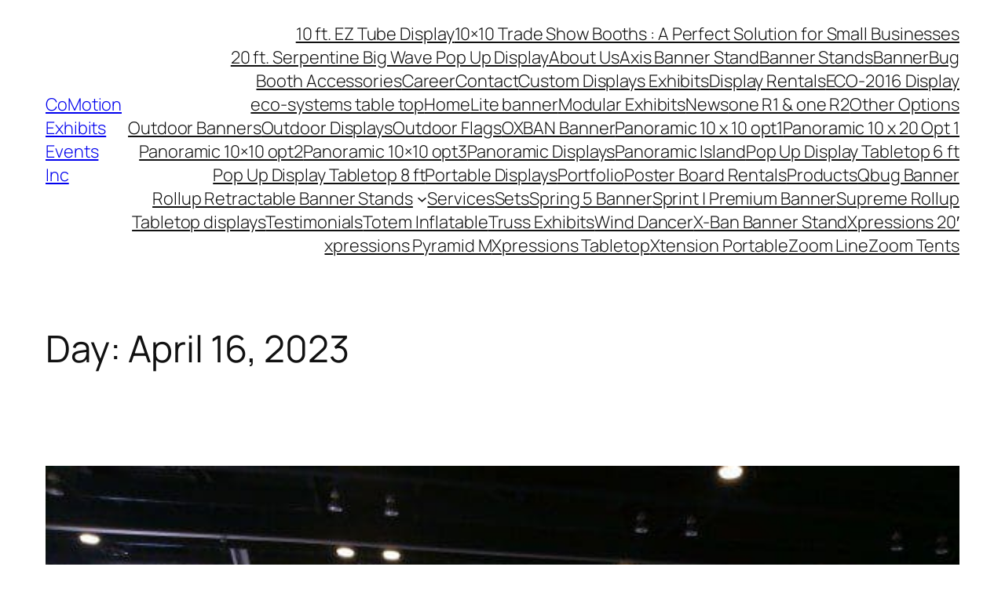

--- FILE ---
content_type: text/html; charset=UTF-8
request_url: https://comotion.ca/2023/04/16/
body_size: 45737
content:
<!DOCTYPE html>
<html lang="en-US" prefix="og: https://ogp.me/ns#">
<head>
	<meta charset="UTF-8" />
	<meta name="viewport" content="width=device-width, initial-scale=1" />

<!-- Search Engine Optimization by Rank Math PRO - https://rankmath.com/ -->
<meta name="robots" content="follow, noindex"/>
<meta property="og:locale" content="en_US" />
<meta property="og:type" content="article" />
<meta property="og:title" content="April 16, 2023 | CoMotion Exhibits Events Inc" />
<meta property="og:url" content="https://comotion.ca/2023/04/16/" />
<meta property="og:site_name" content="CoMotion Exhibits Events Inc" />
<meta property="article:publisher" content="https://www.facebook.com/CoMotionExhibitsEventsInc/" />
<meta name="twitter:card" content="summary_large_image" />
<script type="application/ld+json" class="rank-math-schema-pro">{"@context":"https://schema.org","@graph":[{"@type":"Organization","@id":"https://comotion.ca/#organization","name":"CoMotion Exhibits Events Inc.","url":"https://comotion.ca","sameAs":["https://www.facebook.com/CoMotionExhibitsEventsInc/"],"logo":{"@type":"ImageObject","@id":"https://comotion.ca/#logo","url":"https://comotion.ca/wp-content/uploads/2018/12/CoMotion-Logo.jpg.png","contentUrl":"https://comotion.ca/wp-content/uploads/2018/12/CoMotion-Logo.jpg.png","caption":"CoMotion Exhibits Events Inc","inLanguage":"en-US","width":"210","height":"148"}},{"@type":"WebSite","@id":"https://comotion.ca/#website","url":"https://comotion.ca","name":"CoMotion Exhibits Events Inc","publisher":{"@id":"https://comotion.ca/#organization"},"inLanguage":"en-US"},{"@type":"BreadcrumbList","@id":"https://comotion.ca/2023/04/16/#breadcrumb","itemListElement":[{"@type":"ListItem","position":"1","item":{"@id":"https://comotion.ca","name":"Home"}},{"@type":"ListItem","position":"2","item":{"@id":"https://comotion.ca/2023/","name":"Archives for 2023"}},{"@type":"ListItem","position":"3","item":{"@id":"https://comotion.ca/2023/04/","name":"Archives for April"}}]},{"@type":"CollectionPage","@id":"https://comotion.ca/2023/04/16/#webpage","url":"https://comotion.ca/2023/04/16/","name":"April 16, 2023 | CoMotion Exhibits Events Inc","isPartOf":{"@id":"https://comotion.ca/#website"},"inLanguage":"en-US","breadcrumb":{"@id":"https://comotion.ca/2023/04/16/#breadcrumb"}}]}</script>
<!-- /Rank Math WordPress SEO plugin -->

<title>April 16, 2023 | CoMotion Exhibits Events Inc</title><link rel="preload" as="style" href="https://fonts.googleapis.com/css?family=Inter:100,100italic,200,200italic,300,300italic,400,400italic,500,500italic,600,600italic,700,700italic,800,800italic,900,900italic&display=swap" /><link rel="stylesheet" href="https://fonts.googleapis.com/css?family=Inter:100,100italic,200,200italic,300,300italic,400,400italic,500,500italic,600,600italic,700,700italic,800,800italic,900,900italic&display=swap" media="print" onload="this.media='all'" /><noscript><link rel="stylesheet" href="https://fonts.googleapis.com/css?family=Inter:100,100italic,200,200italic,300,300italic,400,400italic,500,500italic,600,600italic,700,700italic,800,800italic,900,900italic&display=swap" /></noscript><style id="wphb-used-css-day">@charset "UTF-8";img:is([sizes=auto i],[sizes^="auto," i]){contain-intrinsic-size:3000px 1500px}.wp-block-site-title{box-sizing:border-box}.wp-block-site-title :where(a){color:inherit;font-family:inherit;font-size:inherit;font-style:inherit;font-weight:inherit;letter-spacing:inherit;line-height:inherit;text-decoration:inherit}.wp-block-navigation .wp-block-page-list{align-items:var(--navigation-layout-align,initial);background-color:inherit;display:flex;flex-direction:var(--navigation-layout-direction,initial);flex-wrap:var(--navigation-layout-wrap,wrap);justify-content:var(--navigation-layout-justify,initial)}.wp-block-navigation .wp-block-navigation-item{background-color:inherit}.wp-block-page-list{box-sizing:border-box}.wp-block-navigation{position:relative}.wp-block-navigation ul{margin-bottom:0;margin-left:0;margin-top:0;padding-left:0}.wp-block-navigation ul,.wp-block-navigation ul li{list-style:none;padding:0}.wp-block-navigation .wp-block-navigation-item{align-items:center;background-color:inherit;display:flex;position:relative}.wp-block-navigation .wp-block-navigation-item .wp-block-navigation__submenu-container:empty{display:none}.wp-block-navigation .wp-block-navigation-item__content{display:block;z-index:1}.wp-block-navigation .wp-block-navigation-item__content.wp-block-navigation-item__content{color:inherit}.wp-block-navigation.has-text-decoration-underline .wp-block-navigation-item__content,.wp-block-navigation.has-text-decoration-underline .wp-block-navigation-item__content:active,.wp-block-navigation.has-text-decoration-underline .wp-block-navigation-item__content:focus{text-decoration:underline}.wp-block-navigation.has-text-decoration-line-through .wp-block-navigation-item__content,.wp-block-navigation.has-text-decoration-line-through .wp-block-navigation-item__content:active,.wp-block-navigation.has-text-decoration-line-through .wp-block-navigation-item__content:focus{text-decoration:line-through}.wp-block-navigation :where(a),.wp-block-navigation :where(a:active),.wp-block-navigation :where(a:focus){text-decoration:none}.wp-block-navigation .wp-block-navigation__submenu-icon{align-self:center;background-color:inherit;border:none;color:currentColor;display:inline-block;font-size:inherit;height:.6em;line-height:0;margin-left:.25em;padding:0;width:.6em}.wp-block-navigation .wp-block-navigation__submenu-icon svg{display:inline-block;stroke:currentColor;height:inherit;margin-top:.075em;width:inherit}.wp-block-navigation{--navigation-layout-justification-setting:flex-start;--navigation-layout-direction:row;--navigation-layout-wrap:wrap;--navigation-layout-justify:flex-start;--navigation-layout-align:center}.wp-block-navigation.is-vertical{--navigation-layout-direction:column;--navigation-layout-justify:initial;--navigation-layout-align:flex-start}.wp-block-navigation.no-wrap{--navigation-layout-wrap:nowrap}.wp-block-navigation.items-justified-center{--navigation-layout-justification-setting:center;--navigation-layout-justify:center}.wp-block-navigation.items-justified-center.is-vertical{--navigation-layout-align:center}.wp-block-navigation.items-justified-right{--navigation-layout-justification-setting:flex-end;--navigation-layout-justify:flex-end}.wp-block-navigation.items-justified-right.is-vertical{--navigation-layout-align:flex-end}.wp-block-navigation.items-justified-space-between{--navigation-layout-justification-setting:space-between;--navigation-layout-justify:space-between}.wp-block-navigation .has-child .wp-block-navigation__submenu-container{align-items:normal;background-color:inherit;color:inherit;display:flex;flex-direction:column;opacity:0;position:absolute;z-index:2}@media not (prefers-reduced-motion){.wp-block-navigation .has-child .wp-block-navigation__submenu-container{transition:opacity .1s linear}}.wp-block-navigation .has-child .wp-block-navigation__submenu-container{height:0;overflow:hidden;visibility:hidden;width:0}.wp-block-navigation .has-child .wp-block-navigation__submenu-container>.wp-block-navigation-item>.wp-block-navigation-item__content{display:flex;flex-grow:1;padding:.5em 1em}.wp-block-navigation .has-child .wp-block-navigation__submenu-container>.wp-block-navigation-item>.wp-block-navigation-item__content .wp-block-navigation__submenu-icon{margin-left:auto;margin-right:0}.wp-block-navigation .has-child .wp-block-navigation__submenu-container .wp-block-navigation-item__content{margin:0}.wp-block-navigation .has-child .wp-block-navigation__submenu-container{left:-1px;top:100%}@media (min-width:782px){.wp-block-navigation .has-child .wp-block-navigation__submenu-container .wp-block-navigation__submenu-container{left:100%;top:-1px}.wp-block-navigation .has-child .wp-block-navigation__submenu-container .wp-block-navigation__submenu-container:before{background:#0000;content:"";display:block;height:100%;position:absolute;right:100%;width:.5em}.wp-block-navigation .has-child .wp-block-navigation__submenu-container .wp-block-navigation__submenu-icon{margin-right:.25em}.wp-block-navigation .has-child .wp-block-navigation__submenu-container .wp-block-navigation__submenu-icon svg{transform:rotate(-90deg)}}.wp-block-navigation .has-child .wp-block-navigation-submenu__toggle[aria-expanded=true]~.wp-block-navigation__submenu-container,.wp-block-navigation .has-child:not(.open-on-click):hover>.wp-block-navigation__submenu-container,.wp-block-navigation .has-child:not(.open-on-click):not(.open-on-hover-click):focus-within>.wp-block-navigation__submenu-container{height:auto;min-width:200px;opacity:1;overflow:visible;visibility:visible;width:auto}.wp-block-navigation.has-background .has-child .wp-block-navigation__submenu-container{left:0;top:100%}@media (min-width:782px){.wp-block-navigation.has-background .has-child .wp-block-navigation__submenu-container .wp-block-navigation__submenu-container{left:100%;top:0}}.wp-block-navigation-submenu{display:flex;position:relative}.wp-block-navigation-submenu .wp-block-navigation__submenu-icon svg{stroke:currentColor}button.wp-block-navigation-item__content{background-color:initial;border:none;color:currentColor;font-family:inherit;font-size:inherit;font-style:inherit;font-weight:inherit;letter-spacing:inherit;line-height:inherit;text-align:left;text-transform:inherit}.wp-block-navigation-submenu__toggle{cursor:pointer}.wp-block-navigation-submenu__toggle[aria-expanded=true]+.wp-block-navigation__submenu-icon>svg,.wp-block-navigation-submenu__toggle[aria-expanded=true]>svg{transform:rotate(180deg)}.wp-block-navigation-item.open-on-click .wp-block-navigation-submenu__toggle{padding-left:0;padding-right:.85em}.wp-block-navigation-item.open-on-click .wp-block-navigation-submenu__toggle+.wp-block-navigation__submenu-icon{margin-left:-.6em;pointer-events:none}.wp-block-navigation-item.open-on-click button.wp-block-navigation-item__content:not(.wp-block-navigation-submenu__toggle){padding:0}.wp-block-navigation .wp-block-page-list,.wp-block-navigation__container,.wp-block-navigation__responsive-close,.wp-block-navigation__responsive-container,.wp-block-navigation__responsive-container-content,.wp-block-navigation__responsive-dialog{gap:inherit}.wp-block-navigation.items-justified-right .wp-block-navigation__container .has-child .wp-block-navigation__submenu-container,.wp-block-navigation.items-justified-right .wp-block-page-list>.has-child .wp-block-navigation__submenu-container,.wp-block-navigation.items-justified-space-between .wp-block-page-list>.has-child:last-child .wp-block-navigation__submenu-container,.wp-block-navigation.items-justified-space-between>.wp-block-navigation__container>.has-child:last-child .wp-block-navigation__submenu-container{left:auto;right:0}.wp-block-navigation.items-justified-right .wp-block-navigation__container .has-child .wp-block-navigation__submenu-container .wp-block-navigation__submenu-container,.wp-block-navigation.items-justified-right .wp-block-page-list>.has-child .wp-block-navigation__submenu-container .wp-block-navigation__submenu-container,.wp-block-navigation.items-justified-space-between .wp-block-page-list>.has-child:last-child .wp-block-navigation__submenu-container .wp-block-navigation__submenu-container,.wp-block-navigation.items-justified-space-between>.wp-block-navigation__container>.has-child:last-child .wp-block-navigation__submenu-container .wp-block-navigation__submenu-container{left:-1px;right:-1px}@media (min-width:782px){.wp-block-navigation.items-justified-right .wp-block-navigation__container .has-child .wp-block-navigation__submenu-container .wp-block-navigation__submenu-container,.wp-block-navigation.items-justified-right .wp-block-page-list>.has-child .wp-block-navigation__submenu-container .wp-block-navigation__submenu-container,.wp-block-navigation.items-justified-space-between .wp-block-page-list>.has-child:last-child .wp-block-navigation__submenu-container .wp-block-navigation__submenu-container,.wp-block-navigation.items-justified-space-between>.wp-block-navigation__container>.has-child:last-child .wp-block-navigation__submenu-container .wp-block-navigation__submenu-container{left:auto;right:100%}}.wp-block-navigation:not(.has-background) .wp-block-navigation__submenu-container{background-color:#fff;border:1px solid #00000026}.wp-block-navigation.has-background .wp-block-navigation__submenu-container{background-color:inherit}.wp-block-navigation:not(.has-text-color) .wp-block-navigation__submenu-container{color:#000}.wp-block-navigation__container{align-items:var(--navigation-layout-align,initial);display:flex;flex-direction:var(--navigation-layout-direction,initial);flex-wrap:var(--navigation-layout-wrap,wrap);justify-content:var(--navigation-layout-justify,initial);list-style:none;margin:0;padding-left:0}.wp-block-navigation__container .is-responsive{display:none}.wp-block-navigation__container:only-child,.wp-block-page-list:only-child{flex-grow:1}@keyframes overlay-menu__fade-in-animation{0%{opacity:0;transform:translateY(.5em)}to{opacity:1;transform:translateY(0)}}.wp-block-navigation__responsive-container{bottom:0;display:none;left:0;position:fixed;right:0;top:0}.wp-block-navigation__responsive-container :where(.wp-block-navigation-item a){color:inherit}.wp-block-navigation__responsive-container .wp-block-navigation__responsive-container-content{align-items:var(--navigation-layout-align,initial);display:flex;flex-direction:var(--navigation-layout-direction,initial);flex-wrap:var(--navigation-layout-wrap,wrap);justify-content:var(--navigation-layout-justify,initial)}.wp-block-navigation__responsive-container:not(.is-menu-open.is-menu-open){background-color:inherit!important;color:inherit!important}.wp-block-navigation__responsive-container.is-menu-open{background-color:inherit;display:flex;flex-direction:column}@media not (prefers-reduced-motion){.wp-block-navigation__responsive-container.is-menu-open{animation:overlay-menu__fade-in-animation .1s ease-out;animation-fill-mode:forwards}}.wp-block-navigation__responsive-container.is-menu-open{overflow:auto;padding:clamp(1rem,var(--wp--style--root--padding-top),20rem) clamp(1rem,var(--wp--style--root--padding-right),20rem) clamp(1rem,var(--wp--style--root--padding-bottom),20rem) clamp(1rem,var(--wp--style--root--padding-left),20rem);z-index:100000}.wp-block-navigation__responsive-container.is-menu-open .wp-block-navigation__responsive-container-content{align-items:var(--navigation-layout-justification-setting,inherit);display:flex;flex-direction:column;flex-wrap:nowrap;overflow:visible;padding-top:calc(2rem + 24px)}.wp-block-navigation__responsive-container.is-menu-open .wp-block-navigation__responsive-container-content,.wp-block-navigation__responsive-container.is-menu-open .wp-block-navigation__responsive-container-content .wp-block-navigation__container,.wp-block-navigation__responsive-container.is-menu-open .wp-block-navigation__responsive-container-content .wp-block-page-list{justify-content:flex-start}.wp-block-navigation__responsive-container.is-menu-open .wp-block-navigation__responsive-container-content .wp-block-navigation__submenu-icon{display:none}.wp-block-navigation__responsive-container.is-menu-open .wp-block-navigation__responsive-container-content .has-child .wp-block-navigation__submenu-container{border:none;height:auto;min-width:200px;opacity:1;overflow:initial;padding-left:2rem;padding-right:2rem;position:static;visibility:visible;width:auto}.wp-block-navigation__responsive-container.is-menu-open .wp-block-navigation__responsive-container-content .wp-block-navigation__container,.wp-block-navigation__responsive-container.is-menu-open .wp-block-navigation__responsive-container-content .wp-block-navigation__submenu-container{gap:inherit}.wp-block-navigation__responsive-container.is-menu-open .wp-block-navigation__responsive-container-content .wp-block-navigation__submenu-container{padding-top:var(--wp--style--block-gap,2em)}.wp-block-navigation__responsive-container.is-menu-open .wp-block-navigation__responsive-container-content .wp-block-navigation-item__content{padding:0}.wp-block-navigation__responsive-container.is-menu-open .wp-block-navigation__responsive-container-content .wp-block-navigation-item,.wp-block-navigation__responsive-container.is-menu-open .wp-block-navigation__responsive-container-content .wp-block-navigation__container,.wp-block-navigation__responsive-container.is-menu-open .wp-block-navigation__responsive-container-content .wp-block-page-list{align-items:var(--navigation-layout-justification-setting,initial);display:flex;flex-direction:column}.wp-block-navigation__responsive-container.is-menu-open .wp-block-navigation-item,.wp-block-navigation__responsive-container.is-menu-open .wp-block-navigation-item .wp-block-navigation__submenu-container,.wp-block-navigation__responsive-container.is-menu-open .wp-block-navigation__container,.wp-block-navigation__responsive-container.is-menu-open .wp-block-page-list{background:#0000!important;color:inherit!important}.wp-block-navigation__responsive-container.is-menu-open .wp-block-navigation__submenu-container.wp-block-navigation__submenu-container.wp-block-navigation__submenu-container.wp-block-navigation__submenu-container{left:auto;right:auto}@media (min-width:600px){.wp-block-navigation__responsive-container:not(.hidden-by-default):not(.is-menu-open){background-color:inherit;display:block;position:relative;width:100%;z-index:auto}.wp-block-navigation__responsive-container:not(.hidden-by-default):not(.is-menu-open) .wp-block-navigation__responsive-container-close{display:none}.wp-block-navigation__responsive-container.is-menu-open .wp-block-navigation__submenu-container.wp-block-navigation__submenu-container.wp-block-navigation__submenu-container.wp-block-navigation__submenu-container{left:0}}.wp-block-navigation:not(.has-background) .wp-block-navigation__responsive-container.is-menu-open{background-color:#fff}.wp-block-navigation:not(.has-text-color) .wp-block-navigation__responsive-container.is-menu-open{color:#000}.wp-block-navigation__toggle_button_label{font-size:1rem;font-weight:700}.wp-block-navigation__responsive-container-close,.wp-block-navigation__responsive-container-open{background:#0000;border:none;color:currentColor;cursor:pointer;margin:0;padding:0;text-transform:inherit;vertical-align:middle}.wp-block-navigation__responsive-container-close svg,.wp-block-navigation__responsive-container-open svg{fill:currentColor;display:block;height:24px;pointer-events:none;width:24px}.wp-block-navigation__responsive-container-open{display:flex}.wp-block-navigation__responsive-container-open.wp-block-navigation__responsive-container-open.wp-block-navigation__responsive-container-open{font-family:inherit;font-size:inherit;font-weight:inherit}@media (min-width:600px){.wp-block-navigation__responsive-container-open:not(.always-shown){display:none}}.wp-block-navigation__responsive-container-close{position:absolute;right:0;top:0;z-index:2}.wp-block-navigation__responsive-container-close.wp-block-navigation__responsive-container-close.wp-block-navigation__responsive-container-close{font-family:inherit;font-size:inherit;font-weight:inherit}.wp-block-navigation__responsive-close{width:100%}.has-modal-open .wp-block-navigation__responsive-close{margin-left:auto;margin-right:auto;max-width:var(--wp--style--global--wide-size,100%)}.wp-block-navigation__responsive-close:focus{outline:0}.is-menu-open .wp-block-navigation__responsive-close,.is-menu-open .wp-block-navigation__responsive-container-content,.is-menu-open .wp-block-navigation__responsive-dialog{box-sizing:border-box}.wp-block-navigation__responsive-dialog{position:relative}.has-modal-open .admin-bar .is-menu-open .wp-block-navigation__responsive-dialog{margin-top:46px}@media (min-width:782px){.has-modal-open .admin-bar .is-menu-open .wp-block-navigation__responsive-dialog{margin-top:32px}}html.has-modal-open{overflow:hidden}.wp-block-group{box-sizing:border-box}.wp-block-query-title{box-sizing:border-box}.wp-block-post-featured-image{margin-left:0;margin-right:0}.wp-block-post-featured-image a{display:block;height:100%}.wp-block-post-featured-image :where(img){box-sizing:border-box;height:auto;max-width:100%;vertical-align:bottom;width:100%}.wp-block-post-featured-image.alignfull img,.wp-block-post-featured-image.alignwide img{width:100%}.wp-block-post-featured-image .wp-block-post-featured-image__overlay.has-background-dim{background-color:#000;inset:0;position:absolute}.wp-block-post-featured-image{position:relative}.wp-block-post-featured-image .wp-block-post-featured-image__overlay.has-background-gradient{background-color:initial}.wp-block-post-featured-image .wp-block-post-featured-image__overlay.has-background-dim-0{opacity:0}.wp-block-post-featured-image .wp-block-post-featured-image__overlay.has-background-dim-10{opacity:.1}.wp-block-post-featured-image .wp-block-post-featured-image__overlay.has-background-dim-20{opacity:.2}.wp-block-post-featured-image .wp-block-post-featured-image__overlay.has-background-dim-30{opacity:.3}.wp-block-post-featured-image .wp-block-post-featured-image__overlay.has-background-dim-40{opacity:.4}.wp-block-post-featured-image .wp-block-post-featured-image__overlay.has-background-dim-50{opacity:.5}.wp-block-post-featured-image .wp-block-post-featured-image__overlay.has-background-dim-60{opacity:.6}.wp-block-post-featured-image .wp-block-post-featured-image__overlay.has-background-dim-70{opacity:.7}.wp-block-post-featured-image .wp-block-post-featured-image__overlay.has-background-dim-80{opacity:.8}.wp-block-post-featured-image .wp-block-post-featured-image__overlay.has-background-dim-90{opacity:.9}.wp-block-post-featured-image .wp-block-post-featured-image__overlay.has-background-dim-100{opacity:1}.wp-block-post-featured-image:where(.alignleft,.alignright){width:100%}.wp-block-post-title{box-sizing:border-box;word-break:break-word}.wp-block-post-title :where(a){display:inline-block;font-family:inherit;font-size:inherit;font-style:inherit;font-weight:inherit;letter-spacing:inherit;line-height:inherit;text-decoration:inherit}.wp-block-post-content{display:flow-root}.wp-block-post-date{box-sizing:border-box}.wp-block-post-template{box-sizing:border-box;list-style:none;margin-bottom:0;margin-top:0;max-width:100%;padding:0}.wp-block-post-template.is-flex-container{display:flex;flex-direction:row;flex-wrap:wrap;gap:1.25em}.wp-block-post-template.is-flex-container>li{margin:0;width:100%}@media (min-width:600px){.wp-block-post-template.is-flex-container.is-flex-container.columns-2>li{width:calc(50% - .625em)}.wp-block-post-template.is-flex-container.is-flex-container.columns-3>li{width:calc(33.33333% - .83333em)}.wp-block-post-template.is-flex-container.is-flex-container.columns-4>li{width:calc(25% - .9375em)}.wp-block-post-template.is-flex-container.is-flex-container.columns-5>li{width:calc(20% - 1em)}.wp-block-post-template.is-flex-container.is-flex-container.columns-6>li{width:calc(16.66667% - 1.04167em)}}@media (max-width:600px){.wp-block-post-template-is-layout-grid.wp-block-post-template-is-layout-grid.wp-block-post-template-is-layout-grid.wp-block-post-template-is-layout-grid{grid-template-columns:1fr}}.wp-block-post-template-is-layout-constrained>li>.alignright,.wp-block-post-template-is-layout-flow>li>.alignright{float:right;margin-inline-end:0;margin-inline-start:2em}.wp-block-post-template-is-layout-constrained>li>.alignleft,.wp-block-post-template-is-layout-flow>li>.alignleft{float:left;margin-inline-end:2em;margin-inline-start:0}.wp-block-post-template-is-layout-constrained>li>.aligncenter,.wp-block-post-template-is-layout-flow>li>.aligncenter{margin-inline-end:auto;margin-inline-start:auto}:root{}@media (min-resolution:192dpi){:root{}}.wp-element-button{cursor:pointer}:root .has-very-light-gray-background-color{background-color:#eee}:root .has-very-dark-gray-background-color{background-color:#313131}:root .has-very-light-gray-color{color:#eee}:root .has-very-dark-gray-color{color:#313131}:root .has-vivid-green-cyan-to-vivid-cyan-blue-gradient-background{background:linear-gradient(135deg,#00d084,#0693e3)}:root .has-purple-crush-gradient-background{background:linear-gradient(135deg,#34e2e4,#4721fb 50%,#ab1dfe)}:root .has-hazy-dawn-gradient-background{background:linear-gradient(135deg,#faaca8,#dad0ec)}:root .has-subdued-olive-gradient-background{background:linear-gradient(135deg,#fafae1,#67a671)}:root .has-atomic-cream-gradient-background{background:linear-gradient(135deg,#fdd79a,#004a59)}:root .has-nightshade-gradient-background{background:linear-gradient(135deg,#330968,#31cdcf)}:root .has-midnight-gradient-background{background:linear-gradient(135deg,#020381,#2874fc)}:root{--wp--preset--font-size--normal:16px;--wp--preset--font-size--huge:42px}.has-regular-font-size{font-size:1em}.has-larger-font-size{font-size:2.625em}.has-normal-font-size{font-size:var(--wp--preset--font-size--normal)}.has-huge-font-size{font-size:var(--wp--preset--font-size--huge)}.has-text-align-center{text-align:center}.has-text-align-left{text-align:left}.has-text-align-right{text-align:right}.has-fit-text{white-space:nowrap!important}#end-resizable-editor-section{display:none}.aligncenter{clear:both}.items-justified-left{justify-content:flex-start}.items-justified-center{justify-content:center}.items-justified-right{justify-content:flex-end}.items-justified-space-between{justify-content:space-between}.screen-reader-text{border:0;clip-path:inset(50%);height:1px;margin:-1px;overflow:hidden;padding:0;position:absolute;width:1px;word-wrap:normal!important}.screen-reader-text:focus{background-color:#ddd;clip-path:none;color:#444;display:block;font-size:1em;height:auto;left:5px;line-height:normal;padding:15px 23px 14px;text-decoration:none;top:5px;width:auto;z-index:100000}html :where(.has-border-color){border-style:solid}html :where([style*=border-top-color]){border-top-style:solid}html :where([style*=border-right-color]){border-right-style:solid}html :where([style*=border-bottom-color]){border-bottom-style:solid}html :where([style*=border-left-color]){border-left-style:solid}html :where([style*=border-width]){border-style:solid}html :where([style*=border-top-width]){border-top-style:solid}html :where([style*=border-right-width]){border-right-style:solid}html :where([style*=border-bottom-width]){border-bottom-style:solid}html :where([style*=border-left-width]){border-left-style:solid}html :where(img[class*=wp-image-]){height:auto;max-width:100%}html :where(.is-position-sticky){}@media screen and (max-width:600px){html :where(.is-position-sticky){}}:root{--wp--preset--color--black:#000000;--wp--preset--color--cyan-bluish-gray:#abb8c3;--wp--preset--color--white:#ffffff;--wp--preset--color--pale-pink:#f78da7;--wp--preset--color--vivid-red:#cf2e2e;--wp--preset--color--luminous-vivid-orange:#ff6900;--wp--preset--color--luminous-vivid-amber:#fcb900;--wp--preset--color--light-green-cyan:#7bdcb5;--wp--preset--color--vivid-green-cyan:#00d084;--wp--preset--color--pale-cyan-blue:#8ed1fc;--wp--preset--color--vivid-cyan-blue:#0693e3;--wp--preset--color--vivid-purple:#9b51e0;--wp--preset--color--base:#FFFFFF;--wp--preset--color--contrast:#111111;--wp--preset--color--accent-1:#FFEE58;--wp--preset--color--accent-2:#F6CFF4;--wp--preset--color--accent-3:#503AA8;--wp--preset--color--accent-4:#686868;--wp--preset--color--accent-5:#FBFAF3;--wp--preset--color--accent-6:color-mix(in srgb, currentColor 20%, transparent);--wp--preset--gradient--vivid-cyan-blue-to-vivid-purple:linear-gradient(135deg,rgb(6,147,227) 0%,rgb(155,81,224) 100%);--wp--preset--gradient--light-green-cyan-to-vivid-green-cyan:linear-gradient(135deg,rgb(122,220,180) 0%,rgb(0,208,130) 100%);--wp--preset--gradient--luminous-vivid-amber-to-luminous-vivid-orange:linear-gradient(135deg,rgb(252,185,0) 0%,rgb(255,105,0) 100%);--wp--preset--gradient--luminous-vivid-orange-to-vivid-red:linear-gradient(135deg,rgb(255,105,0) 0%,rgb(207,46,46) 100%);--wp--preset--gradient--very-light-gray-to-cyan-bluish-gray:linear-gradient(135deg,rgb(238,238,238) 0%,rgb(169,184,195) 100%);--wp--preset--gradient--cool-to-warm-spectrum:linear-gradient(135deg,rgb(74,234,220) 0%,rgb(151,120,209) 20%,rgb(207,42,186) 40%,rgb(238,44,130) 60%,rgb(251,105,98) 80%,rgb(254,248,76) 100%);--wp--preset--gradient--blush-light-purple:linear-gradient(135deg,rgb(255,206,236) 0%,rgb(152,150,240) 100%);--wp--preset--gradient--blush-bordeaux:linear-gradient(135deg,rgb(254,205,165) 0%,rgb(254,45,45) 50%,rgb(107,0,62) 100%);--wp--preset--gradient--luminous-dusk:linear-gradient(135deg,rgb(255,203,112) 0%,rgb(199,81,192) 50%,rgb(65,88,208) 100%);--wp--preset--gradient--pale-ocean:linear-gradient(135deg,rgb(255,245,203) 0%,rgb(182,227,212) 50%,rgb(51,167,181) 100%);--wp--preset--gradient--electric-grass:linear-gradient(135deg,rgb(202,248,128) 0%,rgb(113,206,126) 100%);--wp--preset--gradient--midnight:linear-gradient(135deg,rgb(2,3,129) 0%,rgb(40,116,252) 100%);--wp--preset--font-size--small:0.875rem;--wp--preset--font-size--medium:clamp(1rem, 1rem + ((1vw - 0.2rem) * 0.196), 1.125rem);--wp--preset--font-size--large:clamp(1.125rem, 1.125rem + ((1vw - 0.2rem) * 0.392), 1.375rem);--wp--preset--font-size--x-large:clamp(1.75rem, 1.75rem + ((1vw - 0.2rem) * 0.392), 2rem);--wp--preset--font-size--xx-large:clamp(2.15rem, 2.15rem + ((1vw - 0.2rem) * 1.333), 3rem);--wp--preset--font-family--manrope:Manrope,sans-serif;--wp--preset--font-family--fira-code:"Fira Code",monospace;--wp--preset--spacing--50:clamp(30px, 5vw, 50px)}:root{--wp--style--global--content-size:645px;--wp--style--global--wide-size:1340px}.wp-site-blocks{padding-top:var(--wp--style--root--padding-top);padding-bottom:var(--wp--style--root--padding-bottom)}.has-global-padding{padding-right:var(--wp--style--root--padding-right);padding-left:var(--wp--style--root--padding-left)}.has-global-padding>.alignfull{margin-right:calc(var(--wp--style--root--padding-right) * -1);margin-left:calc(var(--wp--style--root--padding-left) * -1)}.has-global-padding :where(:not(.alignfull.is-layout-flow) > .has-global-padding:not(.wp-block-block,.alignfull)){padding-right:0;padding-left:0}.has-global-padding :where(:not(.alignfull.is-layout-flow) > .has-global-padding:not(.wp-block-block,.alignfull))>.alignfull{margin-left:0;margin-right:0}.wp-site-blocks>.alignleft{float:left;margin-right:2em}.wp-site-blocks>.alignright{float:right;margin-left:2em}.wp-site-blocks>.aligncenter{justify-content:center;margin-left:auto;margin-right:auto}:where(.wp-site-blocks)>*{margin-block-start:1.2rem;margin-block-end:0}:root{--wp--style--block-gap:1.2rem}:root :where(.is-layout-flow)>:first-child{margin-block-start:0}:root :where(.is-layout-flow)>:last-child{margin-block-end:0}:root :where(.is-layout-flow)>*{margin-block-start:1.2rem;margin-block-end:0}:root :where(.is-layout-constrained)>:first-child{margin-block-start:0}:root :where(.is-layout-constrained)>:last-child{margin-block-end:0}:root :where(.is-layout-constrained)>*{margin-block-start:1.2rem;margin-block-end:0}:root :where(.is-layout-flex){gap:1.2rem}:root :where(.is-layout-grid){gap:1.2rem}.is-layout-flow>.alignleft{float:left;margin-inline-start:0;margin-inline-end:2em}.is-layout-flow>.alignright{float:right;margin-inline-start:2em;margin-inline-end:0}.is-layout-flow>.aligncenter{margin-left:auto!important;margin-right:auto!important}.is-layout-constrained>.alignleft{float:left;margin-inline-start:0;margin-inline-end:2em}.is-layout-constrained>.alignright{float:right;margin-inline-start:2em;margin-inline-end:0}.is-layout-constrained>.aligncenter{margin-left:auto!important;margin-right:auto!important}.is-layout-constrained>:where(:not(.alignleft):not(.alignright):not(.alignfull)){max-width:var(--wp--style--global--content-size);margin-left:auto!important;margin-right:auto!important}.is-layout-constrained>.alignwide{max-width:var(--wp--style--global--wide-size)}body .is-layout-flex{display:flex}.is-layout-flex{flex-wrap:wrap;align-items:center}.is-layout-flex>:is(*,div){margin:0}body .is-layout-grid{display:grid}.is-layout-grid>:is(*,div){margin:0}body{background-color:var(--wp--preset--color--base);color:var(--wp--preset--color--contrast);font-family:var(--wp--preset--font-family--manrope);font-size:var(--wp--preset--font-size--large);font-weight:300;letter-spacing:-.1px;line-height:1.4;--wp--style--root--padding-top:0px;--wp--style--root--padding-right:var(--wp--preset--spacing--50);--wp--style--root--padding-bottom:0px;--wp--style--root--padding-left:var(--wp--preset--spacing--50)}a:where(:not(.wp-element-button)){color:currentColor;text-decoration:underline}:root :where(a:where(:not(.wp-element-button)):hover){text-decoration:none}h1,h2,h3,h4,h5,h6{font-weight:400;letter-spacing:-.1px;line-height:1.125}h1{font-size:var(--wp--preset--font-size--xx-large)}h2{font-size:var(--wp--preset--font-size--x-large)}h3{font-size:var(--wp--preset--font-size--large)}h4{font-size:var(--wp--preset--font-size--medium)}h5{font-size:var(--wp--preset--font-size--small);letter-spacing:.5px}h6{font-size:var(--wp--preset--font-size--small);font-weight:700;letter-spacing:1.4px;text-transform:uppercase}:root :where(.wp-element-button,.wp-block-button__link){background-color:var(--wp--preset--color--contrast);border-width:0;color:var(--wp--preset--color--base);font-family:inherit;font-size:var(--wp--preset--font-size--medium);font-style:inherit;font-weight:inherit;letter-spacing:inherit;line-height:inherit;padding-top:1rem;padding-right:2.25rem;padding-bottom:1rem;padding-left:2.25rem;text-decoration:none;text-transform:inherit}:root :where(.wp-element-button:hover,.wp-block-button__link:hover){background-color:color-mix(in srgb,var(--wp--preset--color--contrast) 85%,transparent);border-color:transparent;color:var(--wp--preset--color--base)}:root :where(.wp-element-button:focus,.wp-block-button__link:focus){outline-color:var(--wp--preset--color--accent-4);outline-offset:2px}:root :where(.wp-element-caption,.wp-block-audio figcaption,.wp-block-embed figcaption,.wp-block-gallery figcaption,.wp-block-image figcaption,.wp-block-table figcaption,.wp-block-video figcaption){font-size:var(--wp--preset--font-size--small);line-height:1.4}.has-black-color{color:var(--wp--preset--color--black)!important}.has-cyan-bluish-gray-color{color:var(--wp--preset--color--cyan-bluish-gray)!important}.has-white-color{color:var(--wp--preset--color--white)!important}.has-pale-pink-color{color:var(--wp--preset--color--pale-pink)!important}.has-vivid-red-color{color:var(--wp--preset--color--vivid-red)!important}.has-luminous-vivid-orange-color{color:var(--wp--preset--color--luminous-vivid-orange)!important}.has-luminous-vivid-amber-color{color:var(--wp--preset--color--luminous-vivid-amber)!important}.has-light-green-cyan-color{color:var(--wp--preset--color--light-green-cyan)!important}.has-vivid-green-cyan-color{color:var(--wp--preset--color--vivid-green-cyan)!important}.has-pale-cyan-blue-color{color:var(--wp--preset--color--pale-cyan-blue)!important}.has-vivid-cyan-blue-color{color:var(--wp--preset--color--vivid-cyan-blue)!important}.has-vivid-purple-color{color:var(--wp--preset--color--vivid-purple)!important}.has-base-color{color:var(--wp--preset--color--base)!important}.has-contrast-color{color:var(--wp--preset--color--contrast)!important}.has-accent-1-color{color:var(--wp--preset--color--accent-1)!important}.has-accent-2-color{color:var(--wp--preset--color--accent-2)!important}.has-accent-3-color{color:var(--wp--preset--color--accent-3)!important}.has-accent-4-color{color:var(--wp--preset--color--accent-4)!important}.has-accent-5-color{color:var(--wp--preset--color--accent-5)!important}.has-accent-6-color{color:var(--wp--preset--color--accent-6)!important}.has-black-background-color{background-color:var(--wp--preset--color--black)!important}.has-cyan-bluish-gray-background-color{background-color:var(--wp--preset--color--cyan-bluish-gray)!important}.has-white-background-color{background-color:var(--wp--preset--color--white)!important}.has-pale-pink-background-color{background-color:var(--wp--preset--color--pale-pink)!important}.has-vivid-red-background-color{background-color:var(--wp--preset--color--vivid-red)!important}.has-luminous-vivid-orange-background-color{background-color:var(--wp--preset--color--luminous-vivid-orange)!important}.has-luminous-vivid-amber-background-color{background-color:var(--wp--preset--color--luminous-vivid-amber)!important}.has-light-green-cyan-background-color{background-color:var(--wp--preset--color--light-green-cyan)!important}.has-vivid-green-cyan-background-color{background-color:var(--wp--preset--color--vivid-green-cyan)!important}.has-pale-cyan-blue-background-color{background-color:var(--wp--preset--color--pale-cyan-blue)!important}.has-vivid-cyan-blue-background-color{background-color:var(--wp--preset--color--vivid-cyan-blue)!important}.has-vivid-purple-background-color{background-color:var(--wp--preset--color--vivid-purple)!important}.has-base-background-color{background-color:var(--wp--preset--color--base)!important}.has-contrast-background-color{background-color:var(--wp--preset--color--contrast)!important}.has-accent-1-background-color{background-color:var(--wp--preset--color--accent-1)!important}.has-accent-2-background-color{background-color:var(--wp--preset--color--accent-2)!important}.has-accent-3-background-color{background-color:var(--wp--preset--color--accent-3)!important}.has-accent-4-background-color{background-color:var(--wp--preset--color--accent-4)!important}.has-accent-5-background-color{background-color:var(--wp--preset--color--accent-5)!important}.has-accent-6-background-color{background-color:var(--wp--preset--color--accent-6)!important}.has-black-border-color{border-color:var(--wp--preset--color--black)!important}.has-cyan-bluish-gray-border-color{border-color:var(--wp--preset--color--cyan-bluish-gray)!important}.has-white-border-color{border-color:var(--wp--preset--color--white)!important}.has-pale-pink-border-color{border-color:var(--wp--preset--color--pale-pink)!important}.has-vivid-red-border-color{border-color:var(--wp--preset--color--vivid-red)!important}.has-luminous-vivid-orange-border-color{border-color:var(--wp--preset--color--luminous-vivid-orange)!important}.has-luminous-vivid-amber-border-color{border-color:var(--wp--preset--color--luminous-vivid-amber)!important}.has-light-green-cyan-border-color{border-color:var(--wp--preset--color--light-green-cyan)!important}.has-vivid-green-cyan-border-color{border-color:var(--wp--preset--color--vivid-green-cyan)!important}.has-pale-cyan-blue-border-color{border-color:var(--wp--preset--color--pale-cyan-blue)!important}.has-vivid-cyan-blue-border-color{border-color:var(--wp--preset--color--vivid-cyan-blue)!important}.has-vivid-purple-border-color{border-color:var(--wp--preset--color--vivid-purple)!important}.has-base-border-color{border-color:var(--wp--preset--color--base)!important}.has-contrast-border-color{border-color:var(--wp--preset--color--contrast)!important}.has-accent-1-border-color{border-color:var(--wp--preset--color--accent-1)!important}.has-accent-2-border-color{border-color:var(--wp--preset--color--accent-2)!important}.has-accent-3-border-color{border-color:var(--wp--preset--color--accent-3)!important}.has-accent-4-border-color{border-color:var(--wp--preset--color--accent-4)!important}.has-accent-5-border-color{border-color:var(--wp--preset--color--accent-5)!important}.has-accent-6-border-color{border-color:var(--wp--preset--color--accent-6)!important}.has-vivid-cyan-blue-to-vivid-purple-gradient-background{background:var(--wp--preset--gradient--vivid-cyan-blue-to-vivid-purple)!important}.has-light-green-cyan-to-vivid-green-cyan-gradient-background{background:var(--wp--preset--gradient--light-green-cyan-to-vivid-green-cyan)!important}.has-luminous-vivid-amber-to-luminous-vivid-orange-gradient-background{background:var(--wp--preset--gradient--luminous-vivid-amber-to-luminous-vivid-orange)!important}.has-luminous-vivid-orange-to-vivid-red-gradient-background{background:var(--wp--preset--gradient--luminous-vivid-orange-to-vivid-red)!important}.has-very-light-gray-to-cyan-bluish-gray-gradient-background{background:var(--wp--preset--gradient--very-light-gray-to-cyan-bluish-gray)!important}.has-cool-to-warm-spectrum-gradient-background{background:var(--wp--preset--gradient--cool-to-warm-spectrum)!important}.has-blush-light-purple-gradient-background{background:var(--wp--preset--gradient--blush-light-purple)!important}.has-blush-bordeaux-gradient-background{background:var(--wp--preset--gradient--blush-bordeaux)!important}.has-luminous-dusk-gradient-background{background:var(--wp--preset--gradient--luminous-dusk)!important}.has-pale-ocean-gradient-background{background:var(--wp--preset--gradient--pale-ocean)!important}.has-electric-grass-gradient-background{background:var(--wp--preset--gradient--electric-grass)!important}.has-midnight-gradient-background{background:var(--wp--preset--gradient--midnight)!important}.has-small-font-size{font-size:var(--wp--preset--font-size--small)!important}.has-medium-font-size{font-size:var(--wp--preset--font-size--medium)!important}.has-large-font-size{font-size:var(--wp--preset--font-size--large)!important}.has-x-large-font-size{font-size:var(--wp--preset--font-size--x-large)!important}.has-xx-large-font-size{font-size:var(--wp--preset--font-size--xx-large)!important}.has-manrope-font-family{font-family:var(--wp--preset--font-family--manrope)!important}.has-fira-code-font-family{font-family:var(--wp--preset--font-family--fira-code)!important}:root :where(.wp-block-post-date){color:var(--wp--preset--color--accent-4);font-size:var(--wp--preset--font-size--small)}:root :where(.wp-block-post-date a:where(:not(.wp-element-button))){color:var(--wp--preset--color--accent-4);text-decoration:none}:root :where(.wp-block-post-date a:where(:not(.wp-element-button)):hover){text-decoration:underline}:root :where(.wp-block-post-title a:where(:not(.wp-element-button))){text-decoration:none}:root :where(.wp-block-post-title a:where(:not(.wp-element-button)):hover){text-decoration:underline}:root :where(.wp-block-site-title){font-weight:700;letter-spacing:-.5px}:root :where(.wp-block-site-title a:where(:not(.wp-element-button))){text-decoration:none}:root :where(.wp-block-site-title a:where(:not(.wp-element-button)):hover){text-decoration:underline}:root :where(.wp-block-navigation){font-size:var(--wp--preset--font-size--medium)}:root :where(.wp-block-navigation a:where(:not(.wp-element-button))){text-decoration:none}:root :where(.wp-block-navigation a:where(:not(.wp-element-button)):hover){text-decoration:underline}.wp-container-core-navigation-is-layout-fc306653{justify-content:flex-end}.wp-container-core-group-is-layout-f4c28e8b{flex-wrap:nowrap;gap:var(--wp--preset--spacing--10);justify-content:flex-end}.wp-container-core-group-is-layout-8165f36a{flex-wrap:nowrap;justify-content:space-between}.ea11y-skip-to-content-link{clip:rect(1px,1px,1px,1px);align-items:center;background-color:#fff;border:1px solid #2563eb;border-radius:12px;clip-path:inset(50%);color:#0c0d0e;display:flex;gap:8px;height:1px;margin:-1px;overflow:hidden;padding:0;pointer-events:none;position:fixed;text-decoration:none;width:1px;word-wrap:normal!important}.ea11y-skip-to-content-link:focus{clip:auto!important;clip-path:none;height:auto;left:30px;padding:16px 24px;pointer-events:auto;top:30px;width:auto;z-index:100000}.ea11y-skip-to-content-link:focus+.ea11y-skip-to-content-backdrop{background-color:rgba(0,0,0,.5);bottom:0;left:0;position:fixed;right:0;top:0;z-index:9999}a{text-decoration-thickness:1px!important;text-underline-offset:.1em}.wp-block-navigation .wp-block-navigation-submenu .wp-block-navigation-item:not(:last-child){margin-bottom:3px}.wp-block-navigation .wp-block-navigation-item .wp-block-navigation-item__content{outline-offset:4px}.wp-block-navigation .wp-block-navigation-item ul.wp-block-navigation__submenu-container .wp-block-navigation-item__content{outline-offset:0}blockquote,caption,figcaption,h1,h2,h3,h4,h5,h6,p{text-wrap:pretty}.more-link{display:block}:root{}body.rtl{--direction-multiplier:-1}.screen-reader-text,.screen-reader-text span{height:1px;margin:-1px;overflow:hidden;padding:0;position:absolute;top:-10000em;width:1px;clip:rect(0,0,0,0);border:0}.elementor *,.elementor :after,.elementor :before{box-sizing:border-box}.elementor a{box-shadow:none;text-decoration:none}.elementor img{border:none;border-radius:0;box-shadow:none;height:auto;max-width:100%}.elementor .elementor-widget:not(.elementor-widget-text-editor):not(.elementor-widget-theme-post-content) figure{margin:0}.elementor embed,.elementor iframe{border:none;line-height:1;margin:0;max-width:100%;width:100%}.elementor-element{--flex-direction:initial;--flex-wrap:initial;--justify-content:initial;--align-items:initial;--align-content:initial;--flex-basis:initial;--flex-grow:initial;--flex-shrink:initial;--order:initial;--align-self:initial;align-self:var(--align-self);flex-basis:var(--flex-basis);flex-grow:var(--flex-grow);flex-shrink:var(--flex-shrink);order:var(--order)}.elementor-element:where(.e-con-full,.elementor-widget){align-content:var(--align-content);align-items:var(--align-items);flex-direction:var(--flex-direction);flex-wrap:var(--flex-wrap);gap:var(--row-gap) var(--column-gap);justify-content:var(--justify-content)}:root{--page-title-display:block}h1.entry-title{display:var(--page-title-display)}.elementor-section{position:relative}.elementor-section .elementor-container{display:flex;margin-left:auto;margin-right:auto;position:relative}@media (max-width:1024px){.elementor-section .elementor-container{flex-wrap:wrap}}.elementor-section.elementor-section-boxed>.elementor-container{max-width:1140px}.elementor-widget{position:relative}.elementor-widget:not(:last-child){margin-bottom:var(--kit-widget-spacing,20px)}@media (prefers-reduced-motion:no-preference){html{scroll-behavior:smooth}}.e-con{--border-radius:0;--border-top-width:0px;--border-right-width:0px;--border-bottom-width:0px;--border-left-width:0px;--border-style:initial;--border-color:initial;--container-widget-width:100%;--content-width:min(100%,var(--container-max-width,1140px));--width:100%;--min-height:initial;--height:auto;--text-align:initial;--margin-top:0px;--margin-right:0px;--margin-bottom:0px;--margin-left:0px;--padding-top:var(--container-default-padding-top,10px);--padding-right:var(--container-default-padding-right,10px);--padding-bottom:var(--container-default-padding-bottom,10px);--padding-left:var(--container-default-padding-left,10px);--position:relative;--z-index:revert;--overflow:visible;--row-gap:var(--widgets-spacing-row,20px);--column-gap:var(--widgets-spacing-column,20px);--overlay-mix-blend-mode:initial;--overlay-opacity:1;--overlay-transition:0.3s;border-radius:var(--border-radius);height:var(--height);min-height:var(--min-height);min-width:0;overflow:var(--overflow);position:var(--position);width:var(--width);z-index:var(--z-index);--flex-wrap-mobile:wrap;margin-block-end:var(--margin-block-end);margin-block-start:var(--margin-block-start);margin-inline-end:var(--margin-inline-end);margin-inline-start:var(--margin-inline-start);padding-inline-end:var(--padding-inline-end);padding-inline-start:var(--padding-inline-start)}.e-con:where(:not(.e-div-block-base)){transition:background var(--background-transition,.3s),border var(--border-transition,.3s),box-shadow var(--border-transition,.3s),transform var(--e-con-transform-transition-duration,.4s)}.e-con{--margin-block-start:var(--margin-top);--margin-block-end:var(--margin-bottom);--margin-inline-start:var(--margin-left);--margin-inline-end:var(--margin-right);--padding-inline-start:var(--padding-left);--padding-inline-end:var(--padding-right);--padding-block-start:var(--padding-top);--padding-block-end:var(--padding-bottom);--border-block-start-width:var(--border-top-width);--border-block-end-width:var(--border-bottom-width);--border-inline-start-width:var(--border-left-width);--border-inline-end-width:var(--border-right-width)}body.rtl .e-con{--padding-inline-start:var(--padding-right);--padding-inline-end:var(--padding-left);--margin-inline-start:var(--margin-right);--margin-inline-end:var(--margin-left);--border-inline-start-width:var(--border-right-width);--border-inline-end-width:var(--border-left-width)}.e-con.e-flex{--flex-direction:column;--flex-basis:auto;--flex-grow:0;--flex-shrink:1;flex:var(--flex-grow) var(--flex-shrink) var(--flex-basis)}.e-con>.e-con-inner{padding-block-end:var(--padding-block-end);padding-block-start:var(--padding-block-start);text-align:var(--text-align)}.e-con.e-flex>.e-con-inner{flex-direction:var(--flex-direction)}.e-con,.e-con>.e-con-inner{display:var(--display)}.e-con-boxed.e-flex{align-content:normal;align-items:normal;flex-direction:column;flex-wrap:nowrap;justify-content:normal}.e-con-boxed{gap:initial;text-align:initial}.e-con.e-flex>.e-con-inner{align-content:var(--align-content);align-items:var(--align-items);align-self:auto;flex-basis:auto;flex-grow:1;flex-shrink:1;flex-wrap:var(--flex-wrap);justify-content:var(--justify-content)}.e-con>.e-con-inner{gap:var(--row-gap) var(--column-gap);height:100%;margin:0 auto;max-width:var(--content-width);padding-inline-end:0;padding-inline-start:0;width:100%}:is(.elementor-section-wrap,[data-elementor-id])>.e-con{--margin-left:auto;--margin-right:auto;max-width:min(100%,var(--width))}.e-con .elementor-widget.elementor-widget{margin-block-end:0}.e-con:before,.e-con>.elementor-motion-effects-container>.elementor-motion-effects-layer:before{border-block-end-width:var(--border-block-end-width);border-block-start-width:var(--border-block-start-width);border-color:var(--border-color);border-inline-end-width:var(--border-inline-end-width);border-inline-start-width:var(--border-inline-start-width);border-radius:var(--border-radius);border-style:var(--border-style);content:var(--background-overlay);display:block;height:max(100% + var(--border-top-width) + var(--border-bottom-width),100%);left:calc(0px - var(--border-left-width));mix-blend-mode:var(--overlay-mix-blend-mode);opacity:var(--overlay-opacity);position:absolute;top:calc(0px - var(--border-top-width));transition:var(--overlay-transition,.3s);width:max(100% + var(--border-left-width) + var(--border-right-width),100%)}.e-con:before{transition:background var(--overlay-transition,.3s),border-radius var(--border-transition,.3s),opacity var(--overlay-transition,.3s)}.e-con .elementor-widget{min-width:0}.e-con.e-con>.e-con-inner>.elementor-widget,.elementor.elementor .e-con>.elementor-widget{max-width:100%}.e-con .elementor-widget:not(:last-child){--kit-widget-spacing:0px}@media (max-width:767px){.e-con.e-flex{--width:100%;--flex-wrap:var(--flex-wrap-mobile)}}.elementor-form-fields-wrapper{display:flex;flex-wrap:wrap}.elementor-form-fields-wrapper.elementor-labels-above .elementor-field-group .elementor-field-subgroup,.elementor-form-fields-wrapper.elementor-labels-above .elementor-field-group>.elementor-select-wrapper,.elementor-form-fields-wrapper.elementor-labels-above .elementor-field-group>input{flex-basis:100%;max-width:100%}.elementor-form-fields-wrapper.elementor-labels-inline>.elementor-field-group .elementor-select-wrapper,.elementor-form-fields-wrapper.elementor-labels-inline>.elementor-field-group>input{flex-grow:1}.elementor-field-group{align-items:center;flex-wrap:wrap}.elementor-field-group .elementor-select-wrapper{display:flex;position:relative;width:100%}.elementor-field-group .elementor-select-wrapper select{-webkit-appearance:none;-moz-appearance:none;appearance:none;color:inherit;flex-basis:100%;font-family:inherit;font-size:inherit;font-style:inherit;font-weight:inherit;letter-spacing:inherit;line-height:inherit;padding-inline-end:20px;text-transform:inherit}.elementor-field-group .elementor-select-wrapper:before{content:"\e92a";font-family:eicons;font-size:15px;inset-block-start:50%;inset-inline-end:10px;pointer-events:none;position:absolute;text-shadow:0 0 3px rgba(0,0,0,.3);transform:translateY(-50%)}.elementor-field-subgroup{display:flex;flex-wrap:wrap}.elementor-element:where(:not(.e-con)):where(:not(.e-div-block-base)):not(:has(.elementor-widget-container)){transition:background .3s,border .3s,border-radius .3s,box-shadow .3s,transform var(--e-transform-transition-duration,.4s)}.elementor-heading-title{line-height:1;margin:0;padding:0}.elementor-button{background-color:#69727d;border-radius:3px;color:#fff;display:inline-block;font-size:15px;line-height:1;padding:12px 24px;fill:#fff;text-align:center;transition:all .3s}.elementor-button:focus,.elementor-button:hover,.elementor-button:visited{color:#fff}.elementor-button span{text-decoration:inherit}@media (prefers-reduced-motion:reduce){html *{transition-delay:0s!important;transition-duration:0s!important}}.elementor-kit-17876{--e-global-color-primary:#DF1D25;--e-global-color-secondary:#000000;--e-global-color-text:#1A1A1A;--e-global-color-6a1c5562:#FFFFFF}.elementor-kit-17876 e-page-transition{background-color:#ffbc7d}.elementor-section.elementor-section-boxed>.elementor-container{max-width:1140px}.e-con{--container-max-width:1140px}h1.entry-title{display:var(--page-title-display)}.elementor-lightbox{}@media(max-width:1024px){.elementor-section.elementor-section-boxed>.elementor-container{max-width:1024px}.e-con{--container-max-width:1024px}}@media(max-width:767px){.elementor-section.elementor-section-boxed>.elementor-container{max-width:767px}.e-con{--container-max-width:767px}}.elementor-20467 .elementor-element.elementor-element-651c214{--display:flex;--min-height:100px;--flex-direction:row;--container-widget-width:calc( ( 1 - var( --container-widget-flex-grow ) ) * 100% );--flex-wrap-mobile:wrap;--justify-content:space-between;--align-items:center}.elementor-20467 .elementor-element.elementor-element-651c214:not(.elementor-motion-effects-element-type-background),.elementor-20467 .elementor-element.elementor-element-651c214>.elementor-motion-effects-container>.elementor-motion-effects-layer{background-color:#fff}.elementor-20467 .elementor-element.elementor-element-e771ba0{--display:flex;--padding-top:0px;--padding-bottom:0px;--padding-left:0px;--padding-right:0px}.elementor-20467 .elementor-element.elementor-element-e771ba0.e-con{--flex-grow:0;--flex-shrink:0}.elementor-20467 .elementor-element.elementor-element-c595ccf{margin:0 0 calc(var(--kit-widget-spacing,0px) + 0px) 10px;text-align:right}.elementor-20467 .elementor-element.elementor-element-c595ccf img{width:150px}.elementor-20467 .elementor-element.elementor-element-9baca59{--display:flex;--flex-direction:row;--container-widget-width:calc( ( 1 - var( --container-widget-flex-grow ) ) * 100% );--flex-wrap-mobile:wrap;--justify-content:flex-end;--align-items:center;--margin-top:0px;--margin-bottom:0px;--margin-left:0px;--margin-right:0px;--padding-top:0px;--padding-bottom:0px;--padding-left:0px;--padding-right:40px}.elementor-20467 .elementor-element.elementor-element-0e7c3ef{margin:0 0 calc(var(--kit-widget-spacing,0px) + 0px) 0;padding:0 10px 0 0;--e-nav-menu-horizontal-menu-item-margin:calc( 22px / 2 )}.elementor-20467 .elementor-element.elementor-element-0e7c3ef .elementor-menu-toggle{margin:0 auto;background-color:var(--e-global-color-6a1c5562)}.elementor-20467 .elementor-element.elementor-element-0e7c3ef .elementor-nav-menu .elementor-item{font-family:Inter,Sans-serif;font-size:14px;font-weight:500}.elementor-20467 .elementor-element.elementor-element-0e7c3ef .elementor-nav-menu--main .elementor-item{color:#000;fill:#000000;padding-left:0;padding-right:0;padding-top:6px;padding-bottom:6px}.elementor-20467 .elementor-element.elementor-element-0e7c3ef .e--pointer-framed .elementor-item:before{border-width:2px}.elementor-20467 .elementor-element.elementor-element-0e7c3ef .e--pointer-framed.e--animation-draw .elementor-item:before{border-width:0 0 2px 2px}.elementor-20467 .elementor-element.elementor-element-0e7c3ef .e--pointer-framed.e--animation-draw .elementor-item:after{border-width:2px 2px 0 0}.elementor-20467 .elementor-element.elementor-element-0e7c3ef .e--pointer-framed.e--animation-corners .elementor-item:before{border-width:2px 0 0 2px}.elementor-20467 .elementor-element.elementor-element-0e7c3ef .e--pointer-framed.e--animation-corners .elementor-item:after{border-width:0 2px 2px 0}.elementor-20467 .elementor-element.elementor-element-0e7c3ef .e--pointer-double-line .elementor-item:after,.elementor-20467 .elementor-element.elementor-element-0e7c3ef .e--pointer-double-line .elementor-item:before,.elementor-20467 .elementor-element.elementor-element-0e7c3ef .e--pointer-overline .elementor-item:before,.elementor-20467 .elementor-element.elementor-element-0e7c3ef .e--pointer-underline .elementor-item:after{height:2px}.elementor-20467 .elementor-element.elementor-element-0e7c3ef .elementor-nav-menu--main:not(.elementor-nav-menu--layout-horizontal) .elementor-nav-menu>li:not(:last-child){margin-bottom:22px}.elementor-20467 .elementor-element.elementor-element-0e7c3ef .elementor-menu-toggle,.elementor-20467 .elementor-element.elementor-element-0e7c3ef .elementor-nav-menu--dropdown a{color:#fff;fill:#FFFFFF}.elementor-20467 .elementor-element.elementor-element-0e7c3ef .elementor-nav-menu--dropdown{background-color:var(--e-global-color-secondary)}.elementor-20467 .elementor-element.elementor-element-0e7c3ef .elementor-menu-toggle:focus,.elementor-20467 .elementor-element.elementor-element-0e7c3ef .elementor-menu-toggle:hover,.elementor-20467 .elementor-element.elementor-element-0e7c3ef .elementor-nav-menu--dropdown a.elementor-item-active,.elementor-20467 .elementor-element.elementor-element-0e7c3ef .elementor-nav-menu--dropdown a.highlighted,.elementor-20467 .elementor-element.elementor-element-0e7c3ef .elementor-nav-menu--dropdown a:focus,.elementor-20467 .elementor-element.elementor-element-0e7c3ef .elementor-nav-menu--dropdown a:hover{color:var(--e-global-color-primary)}.elementor-20467 .elementor-element.elementor-element-0e7c3ef .elementor-nav-menu--dropdown a.elementor-item-active,.elementor-20467 .elementor-element.elementor-element-0e7c3ef .elementor-nav-menu--dropdown a.highlighted,.elementor-20467 .elementor-element.elementor-element-0e7c3ef .elementor-nav-menu--dropdown a:focus,.elementor-20467 .elementor-element.elementor-element-0e7c3ef .elementor-nav-menu--dropdown a:hover{background-color:var(--e-global-color-text)}.elementor-20467 .elementor-element.elementor-element-0e7c3ef .elementor-nav-menu--dropdown .elementor-item,.elementor-20467 .elementor-element.elementor-element-0e7c3ef .elementor-nav-menu--dropdown .elementor-sub-item{font-family:Inter,Sans-serif;font-size:14px;font-weight:400}.elementor-20467 .elementor-element.elementor-element-0e7c3ef .elementor-nav-menu--dropdown a{padding-left:12px;padding-right:12px;padding-top:13px;padding-bottom:13px}.elementor-20467 .elementor-element.elementor-element-0e7c3ef div.elementor-menu-toggle{color:var(--e-global-color-primary)}.elementor-20467 .elementor-element.elementor-element-0e7c3ef div.elementor-menu-toggle svg{fill:var(--e-global-color-primary)}.elementor-20467 .elementor-element.elementor-element-f6fcd10{padding:0 15px 0 0}.elementor-20467 .elementor-element.elementor-element-f6fcd10 .elementor-search-form__container{min-height:50px}.elementor-20467 .elementor-element.elementor-element-f6fcd10 .elementor-search-form__submit{min-width:50px}body:not(.rtl) .elementor-20467 .elementor-element.elementor-element-f6fcd10 .elementor-search-form__icon{padding-left:calc(50px / 3)}body.rtl .elementor-20467 .elementor-element.elementor-element-f6fcd10 .elementor-search-form__icon{padding-right:calc(50px / 3)}.elementor-20467 .elementor-element.elementor-element-f6fcd10 .elementor-search-form__input,.elementor-20467 .elementor-element.elementor-element-f6fcd10.elementor-search-form--button-type-text .elementor-search-form__submit{padding-left:calc(50px / 3);padding-right:calc(50px / 3)}.elementor-20467 .elementor-element.elementor-element-f6fcd10 input[type=search].elementor-search-form__input{font-family:Inter,Sans-serif;font-size:20px;font-weight:600}.elementor-20467 .elementor-element.elementor-element-f6fcd10 .elementor-lightbox .dialog-lightbox-close-button,.elementor-20467 .elementor-element.elementor-element-f6fcd10 .elementor-lightbox .dialog-lightbox-close-button:hover,.elementor-20467 .elementor-element.elementor-element-f6fcd10 .elementor-search-form__icon,.elementor-20467 .elementor-element.elementor-element-f6fcd10 .elementor-search-form__input,.elementor-20467 .elementor-element.elementor-element-f6fcd10.elementor-search-form--skin-full_screen input[type=search].elementor-search-form__input{color:#000;fill:#000000}.elementor-20467 .elementor-element.elementor-element-f6fcd10:not(.elementor-search-form--skin-full_screen) .elementor-search-form--focus .elementor-search-form__container{border-color:var(--e-global-color-primary)}.elementor-20467 .elementor-element.elementor-element-f6fcd10.elementor-search-form--skin-full_screen input[type=search].elementor-search-form__input:focus{border-color:var(--e-global-color-primary)}.elementor-20467 .elementor-element.elementor-element-4e0f6ed{padding:0 15px 0 0}.elementor-20467 .elementor-element.elementor-element-4e0f6ed .elementor-search-form{text-align:center}.elementor-20467 .elementor-element.elementor-element-4e0f6ed .elementor-search-form__toggle{--e-search-form-toggle-size:28px;--e-search-form-toggle-color:var(--e-global-color-primary)}.elementor-20467 .elementor-element.elementor-element-4e0f6ed.elementor-search-form--skin-full_screen .elementor-search-form__container{background-color:var(--e-global-color-secondary)}.elementor-20467 .elementor-element.elementor-element-4e0f6ed input[type=search].elementor-search-form__input{font-family:Inter,Sans-serif;font-size:20px;font-weight:400}.elementor-20467 .elementor-element.elementor-element-4e0f6ed:not(.elementor-search-form--skin-full_screen) .elementor-search-form--focus .elementor-search-form__container{border-color:var(--e-global-color-primary)}.elementor-20467 .elementor-element.elementor-element-4e0f6ed.elementor-search-form--skin-full_screen input[type=search].elementor-search-form__input:focus{border-color:var(--e-global-color-primary)}.elementor-theme-builder-content-area{height:400px}.elementor-location-footer:before,.elementor-location-header:before{content:"";display:table;clear:both}@media(max-width:767px){.elementor-20467 .elementor-element.elementor-element-c595ccf{text-align:center}.elementor-20467 .elementor-element.elementor-element-9baca59{--flex-direction:row-reverse;--container-widget-width:initial;--flex-wrap-mobile:wrap-reverse;--justify-content:space-between;--padding-top:0px;--padding-bottom:0px;--padding-left:0px;--padding-right:0px}.elementor-20467 .elementor-element.elementor-element-f6fcd10{width:var(--container-widget-width,80%);max-width:80%;padding:0;--container-widget-width:80%}.elementor-20467 .elementor-element.elementor-element-f6fcd10 input[type=search].elementor-search-form__input{font-size:15px}.elementor-20467 .elementor-element.elementor-element-f6fcd10:not(.elementor-search-form--skin-full_screen) .elementor-search-form__container{border-radius:8px}.elementor-20467 .elementor-element.elementor-element-f6fcd10.elementor-search-form--skin-full_screen input[type=search].elementor-search-form__input{border-radius:8px}}@media(min-width:768px){.elementor-20467 .elementor-element.elementor-element-651c214{--content-width:1140%}.elementor-20467 .elementor-element.elementor-element-e771ba0{--width:24%}.elementor-20467 .elementor-element.elementor-element-9baca59{--width:76%}}.elementor-20467 .elementor-element.elementor-element-f6fcd10 i{color:#df1d25}.elementor-20468 .elementor-element.elementor-element-dd9092c{--display:flex;--margin-top:30px;--margin-bottom:0px;--margin-left:0px;--margin-right:0px;--padding-top:75px;--padding-bottom:75px;--padding-left:0px;--padding-right:0px}.elementor-20468 .elementor-element.elementor-element-dd9092c:not(.elementor-motion-effects-element-type-background),.elementor-20468 .elementor-element.elementor-element-dd9092c>.elementor-motion-effects-container>.elementor-motion-effects-layer{background-color:#2e2e2e}.elementor-20468 .elementor-element.elementor-element-16ee8d4{--display:flex}.elementor-20468 .elementor-element.elementor-element-3a861be{text-align:center;font-family:Inter,Sans-serif;font-size:14px;font-weight:400;color:#fff}.elementor-20468 .elementor-element.elementor-element-66eb3a9{text-align:center;margin:0 0 calc(var(--kit-widget-spacing,0px) + 0px) 0;padding:0}.elementor-20468 .elementor-element.elementor-element-66eb3a9 .elementor-social-icon{background-color:#ebeBEB00}.elementor-20468 .elementor-element.elementor-element-66eb3a9 .elementor-social-icon i{color:#fff}.elementor-20468 .elementor-element.elementor-element-66eb3a9 .elementor-social-icon svg{fill:#FFFFFF}.elementor-20468 .elementor-element.elementor-element-5928110{--display:flex;--flex-direction:column;--container-widget-width:calc( ( 1 - var( --container-widget-flex-grow ) ) * 100% );--flex-wrap-mobile:wrap;--justify-content:center;--align-items:center;--margin-top:20px;--margin-bottom:0px;--margin-left:0px;--margin-right:0px;--padding-top:20px;--padding-bottom:20px;--padding-left:0px;--padding-right:0px}.elementor-20468 .elementor-element.elementor-element-b745853{width:var(--container-widget-width,91.9%);max-width:91.9%;margin:0 0 calc(var(--kit-widget-spacing,0px) + 0px) -40px;--container-widget-width:91.9%;text-align:left}.elementor-20468 .elementor-element.elementor-element-b745853.elementor-element{--flex-grow:0;--flex-shrink:0}.elementor-20468 .elementor-element.elementor-element-b745853 .elementor-heading-title{font-family:Inter,Sans-serif;font-weight:600;color:#000}.elementor-20468 .elementor-element.elementor-element-4060ef3{--display:flex;--flex-direction:row;--container-widget-width:initial;--flex-wrap-mobile:wrap;--justify-content:center;--row-gap:10px;--column-gap:10px;--padding-top:0px;--padding-bottom:0px;--padding-left:0px;--padding-right:0px}.elementor-20468 .elementor-element.elementor-element-b35990f{--display:flex;--justify-content:center;--align-items:flex-start;--container-widget-width:calc( ( 1 - var( --container-widget-flex-grow ) ) * 100% );--row-gap:10px;--column-gap:10px;--border-radius:10px 10px 10px 10px;--padding-top:20px;--padding-bottom:20px;--padding-left:20px;--padding-right:20px}.elementor-20468 .elementor-element.elementor-element-b35990f:not(.elementor-motion-effects-element-type-background),.elementor-20468 .elementor-element.elementor-element-b35990f>.elementor-motion-effects-container>.elementor-motion-effects-layer{background-color:#f6f6f6}.elementor-20468 .elementor-element.elementor-element-16bde79{text-align:left}.elementor-20468 .elementor-element.elementor-element-16bde79 .elementor-heading-title{font-family:Inter,Sans-serif;font-size:22px;font-weight:600;color:var(--e-global-color-secondary)}.elementor-20468 .elementor-element.elementor-element-183b8bc{--display:flex;--justify-content:center;--align-items:flex-start;--container-widget-width:calc( ( 1 - var( --container-widget-flex-grow ) ) * 100% );--row-gap:10px;--column-gap:10px;--border-radius:10px 10px 10px 10px;--padding-top:20px;--padding-bottom:20px;--padding-left:20px;--padding-right:20px}.elementor-20468 .elementor-element.elementor-element-183b8bc:not(.elementor-motion-effects-element-type-background),.elementor-20468 .elementor-element.elementor-element-183b8bc>.elementor-motion-effects-container>.elementor-motion-effects-layer{background-color:#f6f6f6}.elementor-20468 .elementor-element.elementor-element-cc80b56{text-align:left}.elementor-20468 .elementor-element.elementor-element-cc80b56 .elementor-heading-title{font-family:Inter,Sans-serif;font-size:22px;font-weight:600;color:var(--e-global-color-secondary)}.elementor-20468 .elementor-element.elementor-element-113a052{--display:flex;--flex-direction:row;--container-widget-width:initial;--flex-wrap-mobile:wrap;--justify-content:space-evenly;--padding-top:40px;--padding-bottom:40px;--padding-left:0px;--padding-right:0px}.elementor-20468 .elementor-element.elementor-element-113a052:not(.elementor-motion-effects-element-type-background),.elementor-20468 .elementor-element.elementor-element-113a052>.elementor-motion-effects-container>.elementor-motion-effects-layer{background-color:#fff}.elementor-20468 .elementor-element.elementor-element-30d2525{--display:flex;--flex-direction:column;--container-widget-width:calc( ( 1 - var( --container-widget-flex-grow ) ) * 100% );--flex-wrap-mobile:wrap;--justify-content:flex-start;--align-items:flex-start;--row-gap:10px;--column-gap:10px;--padding-top:0px;--padding-bottom:0px;--padding-left:0px;--padding-right:0px}.elementor-20468 .elementor-element.elementor-element-30d2525.e-con{--flex-grow:0;--flex-shrink:0}.elementor-20468 .elementor-element.elementor-element-0371849{padding:0 0 6px 0;border-style:solid;border-width:0 0 2px 0;border-color:#df1d25;text-align:left}.elementor-20468 .elementor-element.elementor-element-0371849 .elementor-heading-title{font-family:Inter,Sans-serif;font-size:16px;font-weight:500;color:#000}.elementor-20468 .elementor-element.elementor-element-82c8d9a{font-family:Inter,Sans-serif;font-size:12px;font-weight:400;color:#000}.elementor-20468 .elementor-element.elementor-element-cb8360c{text-align:left}.elementor-20468 .elementor-element.elementor-element-cb8360c .elementor-social-icon{background-color:#df1d25}.elementor-20468 .elementor-element.elementor-element-cb8360c .elementor-social-icon i{color:#f6f6f6}.elementor-20468 .elementor-element.elementor-element-cb8360c .elementor-social-icon svg{fill:#F6F6F6}.elementor-20468 .elementor-element.elementor-element-83f108d{--display:flex;--flex-direction:column;--container-widget-width:calc( ( 1 - var( --container-widget-flex-grow ) ) * 100% );--flex-wrap-mobile:wrap;--justify-content:flex-start;--align-items:flex-start;--row-gap:10px;--column-gap:10px;--padding-top:0px;--padding-bottom:0px;--padding-left:0px;--padding-right:0px}.elementor-20468 .elementor-element.elementor-element-83f108d.e-con{--flex-grow:0;--flex-shrink:0}.elementor-20468 .elementor-element.elementor-element-3f8f8f3{padding:0 0 6px 0;border-style:solid;border-width:0 0 2px 0;border-color:var(--e-global-color-primary);text-align:left}.elementor-20468 .elementor-element.elementor-element-3f8f8f3 .elementor-heading-title{font-family:Inter,Sans-serif;font-size:16px;font-weight:500;color:#000}.elementor-20468 .elementor-element.elementor-element-d995b8c .elementor-icon-list-items:not(.elementor-inline-items) .elementor-icon-list-item:not(:last-child){padding-block-end:calc(6px/2)}.elementor-20468 .elementor-element.elementor-element-d995b8c .elementor-icon-list-items:not(.elementor-inline-items) .elementor-icon-list-item:not(:first-child){margin-block-start:calc(6px/2)}.elementor-20468 .elementor-element.elementor-element-d995b8c .elementor-icon-list-items.elementor-inline-items .elementor-icon-list-item{margin-inline:calc(6px/2)}.elementor-20468 .elementor-element.elementor-element-d995b8c .elementor-icon-list-items.elementor-inline-items{margin-inline:calc(-6px/2)}.elementor-20468 .elementor-element.elementor-element-d995b8c .elementor-icon-list-items.elementor-inline-items .elementor-icon-list-item:after{inset-inline-end:calc(-6px/2)}.elementor-20468 .elementor-element.elementor-element-d995b8c .elementor-icon-list-icon i{color:#df1d25;transition:color .3s}.elementor-20468 .elementor-element.elementor-element-d995b8c .elementor-icon-list-icon svg{fill:#DF1D25;transition:fill .3s}.elementor-20468 .elementor-element.elementor-element-d995b8c{--e-icon-list-icon-size:14px;--icon-vertical-offset:0px}.elementor-20468 .elementor-element.elementor-element-d995b8c .elementor-icon-list-item>.elementor-icon-list-text,.elementor-20468 .elementor-element.elementor-element-d995b8c .elementor-icon-list-item>a{font-family:Inter,Sans-serif;font-size:14px;font-weight:400}.elementor-20468 .elementor-element.elementor-element-d995b8c .elementor-icon-list-text{color:#000;transition:color .3s}.elementor-20468 .elementor-element.elementor-element-e129197{--display:flex;--flex-direction:column;--container-widget-width:calc( ( 1 - var( --container-widget-flex-grow ) ) * 100% );--flex-wrap-mobile:wrap;--justify-content:flex-start;--align-items:flex-start;--row-gap:10px;--column-gap:10px;--padding-top:0px;--padding-bottom:0px;--padding-left:0px;--padding-right:0px}.elementor-20468 .elementor-element.elementor-element-e129197.e-con{--flex-grow:0;--flex-shrink:0}.elementor-20468 .elementor-element.elementor-element-88313df{padding:0 0 6px 0;border-style:solid;border-width:0 0 2px 0;border-color:var(--e-global-color-primary);text-align:left}.elementor-20468 .elementor-element.elementor-element-88313df .elementor-heading-title{font-family:Inter,Sans-serif;font-size:16px;font-weight:500;color:#000}.elementor-20468 .elementor-element.elementor-element-261a629 .elementor-icon-list-items:not(.elementor-inline-items) .elementor-icon-list-item:not(:last-child){padding-block-end:calc(6px/2)}.elementor-20468 .elementor-element.elementor-element-261a629 .elementor-icon-list-items:not(.elementor-inline-items) .elementor-icon-list-item:not(:first-child){margin-block-start:calc(6px/2)}.elementor-20468 .elementor-element.elementor-element-261a629 .elementor-icon-list-items.elementor-inline-items .elementor-icon-list-item{margin-inline:calc(6px/2)}.elementor-20468 .elementor-element.elementor-element-261a629 .elementor-icon-list-items.elementor-inline-items{margin-inline:calc(-6px/2)}.elementor-20468 .elementor-element.elementor-element-261a629 .elementor-icon-list-items.elementor-inline-items .elementor-icon-list-item:after{inset-inline-end:calc(-6px/2)}.elementor-20468 .elementor-element.elementor-element-261a629 .elementor-icon-list-icon i{transition:color .3s}.elementor-20468 .elementor-element.elementor-element-261a629 .elementor-icon-list-icon svg{transition:fill .3s}.elementor-20468 .elementor-element.elementor-element-261a629{--e-icon-list-icon-size:14px;--icon-vertical-offset:0px}.elementor-20468 .elementor-element.elementor-element-261a629 .elementor-icon-list-item>.elementor-icon-list-text,.elementor-20468 .elementor-element.elementor-element-261a629 .elementor-icon-list-item>a{font-family:Inter,Sans-serif;font-size:14px;font-weight:400}.elementor-20468 .elementor-element.elementor-element-261a629 .elementor-icon-list-text{color:#000;transition:color .3s}.elementor-20468 .elementor-element.elementor-element-7261aff{--display:flex;--flex-direction:column;--container-widget-width:calc( ( 1 - var( --container-widget-flex-grow ) ) * 100% );--flex-wrap-mobile:wrap;--justify-content:flex-start;--align-items:flex-start;--row-gap:10px;--column-gap:10px;--padding-top:0px;--padding-bottom:0px;--padding-left:0px;--padding-right:0px}.elementor-20468 .elementor-element.elementor-element-f6b5d85{padding:0 0 6px 0;border-style:solid;border-width:0 0 2px 0;border-color:var(--e-global-color-primary);text-align:left}.elementor-20468 .elementor-element.elementor-element-f6b5d85 .elementor-heading-title{font-family:Inter,Sans-serif;font-size:16px;font-weight:500;color:#000}.elementor-20468 .elementor-element.elementor-element-a0e64d8 .elementor-icon-list-items:not(.elementor-inline-items) .elementor-icon-list-item:not(:last-child){padding-block-end:calc(6px/2)}.elementor-20468 .elementor-element.elementor-element-a0e64d8 .elementor-icon-list-items:not(.elementor-inline-items) .elementor-icon-list-item:not(:first-child){margin-block-start:calc(6px/2)}.elementor-20468 .elementor-element.elementor-element-a0e64d8 .elementor-icon-list-items.elementor-inline-items .elementor-icon-list-item{margin-inline:calc(6px/2)}.elementor-20468 .elementor-element.elementor-element-a0e64d8 .elementor-icon-list-items.elementor-inline-items{margin-inline:calc(-6px/2)}.elementor-20468 .elementor-element.elementor-element-a0e64d8 .elementor-icon-list-items.elementor-inline-items .elementor-icon-list-item:after{inset-inline-end:calc(-6px/2)}.elementor-20468 .elementor-element.elementor-element-a0e64d8 .elementor-icon-list-icon i{transition:color .3s}.elementor-20468 .elementor-element.elementor-element-a0e64d8 .elementor-icon-list-icon svg{transition:fill .3s}.elementor-20468 .elementor-element.elementor-element-a0e64d8{--e-icon-list-icon-size:14px;--icon-vertical-offset:0px}.elementor-20468 .elementor-element.elementor-element-a0e64d8 .elementor-icon-list-item>.elementor-icon-list-text,.elementor-20468 .elementor-element.elementor-element-a0e64d8 .elementor-icon-list-item>a{font-family:Inter,Sans-serif;font-size:14px;font-weight:400}.elementor-20468 .elementor-element.elementor-element-a0e64d8 .elementor-icon-list-text{color:#000;transition:color .3s}.elementor-20468 .elementor-element.elementor-element-c3120ff{--display:flex;--flex-direction:column;--container-widget-width:calc( ( 1 - var( --container-widget-flex-grow ) ) * 100% );--flex-wrap-mobile:wrap;--justify-content:flex-start;--align-items:flex-start;--row-gap:10px;--column-gap:10px;--padding-top:0px;--padding-bottom:0px;--padding-left:0px;--padding-right:0px}.elementor-20468 .elementor-element.elementor-element-52136b8{padding:0 0 6px 0;border-style:solid;border-width:0 0 2px 0;border-color:var(--e-global-color-primary);text-align:left}.elementor-20468 .elementor-element.elementor-element-52136b8 .elementor-heading-title{font-family:Inter,Sans-serif;font-size:16px;font-weight:500;color:#000}.elementor-20468 .elementor-element.elementor-element-f13476c{font-family:Inter,Sans-serif;font-size:12px;font-weight:400;color:#000}.elementor-20468 .elementor-element.elementor-element-6d5e1cb{--display:flex;--flex-direction:column;--container-widget-width:calc( ( 1 - var( --container-widget-flex-grow ) ) * 100% );--flex-wrap-mobile:wrap;--justify-content:flex-start;--align-items:flex-start;--row-gap:10px;--column-gap:10px;--padding-top:0px;--padding-bottom:0px;--padding-left:0px;--padding-right:0px}.elementor-20468 .elementor-element.elementor-element-23c300c{padding:0 0 6px 0;border-style:solid;border-width:0 0 2px 0;border-color:var(--e-global-color-primary);text-align:left}.elementor-20468 .elementor-element.elementor-element-23c300c .elementor-heading-title{font-family:Inter,Sans-serif;font-size:16px;font-weight:500;color:#000}.elementor-20468 .elementor-element.elementor-element-5d995b0 .elementor-field-group{padding-right:calc(10px/2);padding-left:calc(10px/2);margin-bottom:10px}.elementor-20468 .elementor-element.elementor-element-5d995b0 .elementor-form-fields-wrapper{margin-left:calc(-10px/2);margin-right:calc(-10px/2);margin-bottom:-10px}.elementor-20468 .elementor-element.elementor-element-5d995b0 .elementor-field-group.recaptcha_v3-bottomleft,.elementor-20468 .elementor-element.elementor-element-5d995b0 .elementor-field-group.recaptcha_v3-bottomright{margin-bottom:0}body.rtl .elementor-20468 .elementor-element.elementor-element-5d995b0 .elementor-labels-inline .elementor-field-group>label{padding-left:0}body:not(.rtl) .elementor-20468 .elementor-element.elementor-element-5d995b0 .elementor-labels-inline .elementor-field-group>label{padding-right:0}body .elementor-20468 .elementor-element.elementor-element-5d995b0 .elementor-labels-above .elementor-field-group>label{padding-bottom:0}.elementor-20468 .elementor-element.elementor-element-5d995b0 .elementor-field-group>label,.elementor-20468 .elementor-element.elementor-element-5d995b0 .elementor-field-subgroup label{color:#000}.elementor-20468 .elementor-element.elementor-element-5d995b0 .elementor-field-type-html{padding-bottom:0}.elementor-20468 .elementor-element.elementor-element-5d995b0 .elementor-field-group .elementor-field{color:#000}.elementor-20468 .elementor-element.elementor-element-5d995b0 .elementor-field-group .elementor-field,.elementor-20468 .elementor-element.elementor-element-5d995b0 .elementor-field-subgroup label{font-family:Inter,Sans-serif;font-size:14px;font-weight:500}.elementor-20468 .elementor-element.elementor-element-5d995b0 .elementor-field-group .elementor-field:not(.elementor-select-wrapper){background-color:#fff;border-color:var(--e-global-color-text);border-radius:0 0 0 0}.elementor-20468 .elementor-element.elementor-element-5d995b0 .elementor-field-group .elementor-select-wrapper select{background-color:#fff;border-color:var(--e-global-color-text);border-radius:0 0 0 0}.elementor-20468 .elementor-element.elementor-element-5d995b0 .elementor-field-group .elementor-select-wrapper::before{color:var(--e-global-color-text)}.elementor-20468 .elementor-element.elementor-element-5d995b0 .elementor-button{font-family:Inter,Sans-serif;font-size:14px;font-weight:500}.elementor-20468 .elementor-element.elementor-element-5d995b0 .e-form__buttons__wrapper__button-next{background-color:#670000;color:#fff}.elementor-20468 .elementor-element.elementor-element-5d995b0 .elementor-button[type=submit]{background-color:#670000;color:#fff}.elementor-20468 .elementor-element.elementor-element-5d995b0 .elementor-button[type=submit] svg *{fill:#ffffff}.elementor-20468 .elementor-element.elementor-element-5d995b0 .e-form__buttons__wrapper__button-previous{color:#fff}.elementor-20468 .elementor-element.elementor-element-5d995b0 .e-form__buttons__wrapper__button-next:hover{color:#fff}.elementor-20468 .elementor-element.elementor-element-5d995b0 .elementor-button[type=submit]:hover{color:#fff}.elementor-20468 .elementor-element.elementor-element-5d995b0 .elementor-button[type=submit]:hover svg *{fill:#ffffff}.elementor-20468 .elementor-element.elementor-element-5d995b0 .e-form__buttons__wrapper__button-previous:hover{color:#fff}.elementor-20468 .elementor-element.elementor-element-5d995b0{--e-form-steps-indicator-inactive-secondary-color:#ffffff;--e-form-steps-indicator-active-secondary-color:#ffffff}.elementor-theme-builder-content-area{height:400px}.elementor-location-footer:before,.elementor-location-header:before{content:"";display:table;clear:both}@media(min-width:768px){.elementor-20468 .elementor-element.elementor-element-dd9092c{--content-width:1140px}.elementor-20468 .elementor-element.elementor-element-30d2525{--width:13.276%}.elementor-20468 .elementor-element.elementor-element-83f108d{--width:20.448%}.elementor-20468 .elementor-element.elementor-element-e129197{--width:24.156%}}@media(max-width:1024px){.elementor-20468 .elementor-element.elementor-element-b745853{margin:0 0 calc(var(--kit-widget-spacing,0px) + 0px) -25px}}@media(max-width:767px){.elementor-20468 .elementor-element.elementor-element-b745853{margin:0 0 calc(var(--kit-widget-spacing,0px) + 0px) 0}.elementor-20468 .elementor-element.elementor-element-b745853 .elementor-heading-title{font-size:20px}.elementor-20468 .elementor-element.elementor-element-113a052{--padding-top:40px;--padding-bottom:40px;--padding-left:20px;--padding-right:20px}}.elementor-20600 .elementor-element.elementor-element-43b84b4{--display:flex;--flex-direction:column;--container-widget-width:calc( ( 1 - var( --container-widget-flex-grow ) ) * 100% );--flex-wrap-mobile:wrap;--justify-content:center;--align-items:center;--padding-top:200px;--padding-bottom:150px;--padding-left:0px;--padding-right:0px}.elementor-20600 .elementor-element.elementor-element-e074ea0 .elementor-heading-title{font-family:Inter,Sans-serif;font-size:30px;font-weight:700}.elementor-20600 .elementor-element.elementor-element-102b96e{width:var(--container-widget-width,100.606%);max-width:100.606%;--container-widget-width:100.606%;text-align:center}.elementor-20600 .elementor-element.elementor-element-102b96e.elementor-element{--flex-grow:0;--flex-shrink:0}.elementor-20600 .elementor-element.elementor-element-102b96e .elementor-heading-title{font-family:Inter,Sans-serif;font-size:42px;font-weight:800;text-transform:uppercase;color:#000}.elementor-20600 .elementor-element.elementor-element-4eba86a{--display:flex}.elementor-20600 .elementor-element.elementor-element-4eba86a:not(.elementor-motion-effects-element-type-background),.elementor-20600 .elementor-element.elementor-element-4eba86a>.elementor-motion-effects-container>.elementor-motion-effects-layer{background-color:var(--e-global-color-primary)}.elementor-20600 .elementor-element.elementor-element-b64ea72{--display:flex;--flex-direction:row;--container-widget-width:initial;--flex-wrap-mobile:wrap;--margin-top:40px;--margin-bottom:0px;--margin-left:0px;--margin-right:0px}.elementor-20600 .elementor-element.elementor-element-3dc938d{--display:flex}.elementor-20600 .elementor-element.elementor-element-77c66e9{font-family:Inter,Sans-serif}.elementor-20600 .elementor-element.elementor-element-63f3b39 .elementor-heading-title{font-family:Arial,Sans-serif;font-size:30px}.elementor-20600 .elementor-element.elementor-element-64c53f1{--display:flex;--flex-direction:row;--container-widget-width:initial;--flex-wrap-mobile:wrap}.elementor-20600 .elementor-element.elementor-element-04bb28e{width:var(--container-widget-width,50%);max-width:50%;--container-widget-width:50%;--e-form-steps-indicator-inactive-secondary-color:#ffffff;--e-form-steps-indicator-active-secondary-color:#ffffff}.elementor-20600 .elementor-element.elementor-element-04bb28e .elementor-field-group{padding-right:calc(10px/2);padding-left:calc(10px/2);margin-bottom:10px}.elementor-20600 .elementor-element.elementor-element-04bb28e .elementor-form-fields-wrapper{margin-left:calc(-10px/2);margin-right:calc(-10px/2);margin-bottom:-10px}.elementor-20600 .elementor-element.elementor-element-04bb28e .elementor-field-group.recaptcha_v3-bottomleft,.elementor-20600 .elementor-element.elementor-element-04bb28e .elementor-field-group.recaptcha_v3-bottomright{margin-bottom:0}body.rtl .elementor-20600 .elementor-element.elementor-element-04bb28e .elementor-labels-inline .elementor-field-group>label{padding-left:0}body:not(.rtl) .elementor-20600 .elementor-element.elementor-element-04bb28e .elementor-labels-inline .elementor-field-group>label{padding-right:0}body .elementor-20600 .elementor-element.elementor-element-04bb28e .elementor-labels-above .elementor-field-group>label{padding-bottom:0}.elementor-20600 .elementor-element.elementor-element-04bb28e .elementor-field-type-html{padding-bottom:0}.elementor-20600 .elementor-element.elementor-element-04bb28e .elementor-field-group .elementor-field:not(.elementor-select-wrapper){background-color:#fff}.elementor-20600 .elementor-element.elementor-element-04bb28e .elementor-field-group .elementor-select-wrapper select{background-color:#fff}.elementor-20600 .elementor-element.elementor-element-04bb28e .e-form__buttons__wrapper__button-next{color:#fff}.elementor-20600 .elementor-element.elementor-element-04bb28e .elementor-button[type=submit]{color:#fff}.elementor-20600 .elementor-element.elementor-element-04bb28e .elementor-button[type=submit] svg *{fill:#ffffff}.elementor-20600 .elementor-element.elementor-element-04bb28e .e-form__buttons__wrapper__button-previous{color:#fff}.elementor-20600 .elementor-element.elementor-element-04bb28e .e-form__buttons__wrapper__button-next:hover{color:#fff}.elementor-20600 .elementor-element.elementor-element-04bb28e .elementor-button[type=submit]:hover{color:#fff}.elementor-20600 .elementor-element.elementor-element-04bb28e .elementor-button[type=submit]:hover svg *{fill:#ffffff}.elementor-20600 .elementor-element.elementor-element-04bb28e .e-form__buttons__wrapper__button-previous:hover{color:#fff}.elementor-20600 .elementor-element.elementor-element-2a2263a{--display:flex;--flex-direction:column;--container-widget-width:100%;--flex-wrap-mobile:wrap}.elementor-20600 .elementor-element.elementor-element-2a2263a.e-con{--flex-grow:0;--flex-shrink:0}.elementor-20600 .elementor-element.elementor-element-ef007c7{--display:flex;border-style:solid;--border-style:solid;border-width:1px 1px 1px 1px;--border-top-width:1px;--border-right-width:1px;--border-bottom-width:1px;--border-left-width:1px;border-color:#b7b7b7;--border-color:#B7B7B7;--padding-top:28px;--padding-bottom:32px;--padding-left:26px;--padding-right:26px}.elementor-20600 .elementor-element.elementor-element-fff07c7{--display:flex;box-shadow:0 0 10px 0 rgba(0,0,0,.5);--padding-top:7px;--padding-bottom:27px;--padding-left:0px;--padding-right:0px}.elementor-20600 .elementor-element.elementor-element-fff07c7:not(.elementor-motion-effects-element-type-background),.elementor-20600 .elementor-element.elementor-element-fff07c7>.elementor-motion-effects-container>.elementor-motion-effects-layer{background-color:#252222}.elementor-20600 .elementor-element.elementor-element-658d66e{padding:37px 37px 37px 37px;text-align:center;font-family:Inter,Sans-serif;font-size:13px;font-weight:300;color:#fff}.elementor-20600 .elementor-element.elementor-element-eda1fae{margin:-14px 0 calc(var(--kit-widget-spacing,0px) + 0px) 0;text-align:center;font-family:Inter,Sans-serif;font-weight:400;color:#fff}.elementor-20600 .elementor-element.elementor-element-c5aa2e9 .elementor-button{background-color:#fcfcff;font-family:Inter,Sans-serif;font-weight:500;text-transform:uppercase;fill:#000000;color:#000;border-radius:18px 18px 18px 18px;padding:13px 44px 13px 44px}.elementor-20600 .elementor-element.elementor-element-c5aa2e9{margin:0 0 calc(var(--kit-widget-spacing,0px) + 0px) 0;padding:0}.elementor-20600 .elementor-element.elementor-element-c5aa2e9 .elementor-button:focus,.elementor-20600 .elementor-element.elementor-element-c5aa2e9 .elementor-button:hover{color:#000;border-color:#fcfcff}.elementor-20600 .elementor-element.elementor-element-c5aa2e9 .elementor-button:focus svg,.elementor-20600 .elementor-element.elementor-element-c5aa2e9 .elementor-button:hover svg{fill:#000000}.elementor-20600 .elementor-element.elementor-element-14550e7{--display:flex;border-style:solid;--border-style:solid;border-width:1px 1px 1px 1px;--border-top-width:1px;--border-right-width:1px;--border-bottom-width:1px;--border-left-width:1px;border-color:#b7b7b7;--border-color:#B7B7B7;--padding-top:28px;--padding-bottom:0px;--padding-left:42px;--padding-right:42px}.elementor-20600 .elementor-element.elementor-element-5f37171{--display:flex;--padding-top:34px;--padding-bottom:34px;--padding-left:34px;--padding-right:34px}.elementor-20600 .elementor-element.elementor-element-ba9dbfe .elementor-heading-title{font-family:Inter,Sans-serif;font-size:16px;font-weight:600;color:#000}.elementor-20600 .elementor-element.elementor-element-97beaf1{--divider-border-style:solid;--divider-color:#FF6400;--divider-border-width:2.6px;margin:-17px 0 calc(var(--kit-widget-spacing,0px) + 0px) 0}.elementor-20600 .elementor-element.elementor-element-97beaf1 .elementor-divider-separator{width:29%}.elementor-20600 .elementor-element.elementor-element-97beaf1 .elementor-divider{padding-block-start:15px;padding-block-end:15px}.elementor-20600 .elementor-element.elementor-element-bfb570b{margin:-22px 0 calc(var(--kit-widget-spacing,0px) + 0px) 0;padding:0;font-family:Inter,Sans-serif;font-size:14px;font-weight:400}@media(min-width:768px){.elementor-20600 .elementor-element.elementor-element-2a2263a{--width:27%}.elementor-20600 .elementor-element.elementor-element-ef007c7{--content-width:500px}.elementor-20600 .elementor-element.elementor-element-14550e7{--content-width:515px}}@media(max-width:767px){.elementor-20600 .elementor-element.elementor-element-4eba86a{--padding-top:11px;--padding-bottom:0px;--padding-left:0px;--padding-right:0px}}.elementor-20600 .elementor-element.elementor-element-77c66e9 .text-justify{width:100%;display:flex;justify-content:space-around}.elementor-20600 .elementor-element.elementor-element-77c66e9 .pdf-link-div{margin-top:20px}.elementor-20600 .elementor-element.elementor-element-658d66e a{color:#fff;text-decoration:underline}.elementor-20600 .elementor-element.elementor-element-bfb570b a{color:#000}.elementor-20600 .elementor-element.elementor-element-43b84b4:not(.elementor-motion-effects-element-type-background),.elementor-20600 .elementor-element.elementor-element-43b84b4>.elementor-motion-effects-container>.elementor-motion-effects-layer{background-image:url("https://comotion.ca/wp-content/uploads/2024/01/img20-scaled.jpeg")}.elementor-widget-image{text-align:center}.elementor-widget-image a{display:inline-block}.elementor-widget-image img{display:inline-block;vertical-align:middle}/*! elementor-pro - v3.33.0 - 03-12-2025 */.elementor-item:after,.elementor-item:before{display:block;position:absolute;transition:.3s;transition-timing-function:cubic-bezier(.58,.3,.005,1)}.elementor-item:not(:hover):not(:focus):not(.elementor-item-active):not(.highlighted):after,.elementor-item:not(:hover):not(:focus):not(.elementor-item-active):not(.highlighted):before{opacity:0}.elementor-item-active:after,.elementor-item-active:before,.elementor-item.highlighted:after,.elementor-item.highlighted:before,.elementor-item:focus:after,.elementor-item:focus:before,.elementor-item:hover:after,.elementor-item:hover:before{transform:scale(1)}.e--pointer-double-line .elementor-item:after,.e--pointer-double-line .elementor-item:before,.e--pointer-overline .elementor-item:after,.e--pointer-overline .elementor-item:before,.e--pointer-underline .elementor-item:after,.e--pointer-underline .elementor-item:before{background-color:#3f444b;height:3px;left:0;width:100%;z-index:2}.e--pointer-double-line .elementor-item:before,.e--pointer-overline .elementor-item:before{content:"";top:0}.e--pointer-double-line .elementor-item:after,.e--pointer-underline .elementor-item:after{bottom:0;content:""}.e--pointer-framed .elementor-item:after,.e--pointer-framed .elementor-item:before{background:0 0;border:3px solid #3f444b;bottom:0;left:0;right:0;top:0}.e--pointer-framed .elementor-item:before{content:""}.e--pointer-framed.e--animation-draw .elementor-item:after,.e--pointer-framed.e--animation-draw .elementor-item:before{height:3px;width:3px}.e--pointer-framed.e--animation-draw .elementor-item:before{border-block-end-width:3px;border-block-start-width:0;border-inline-end-width:0;border-inline-start-width:3px;transition:width .1s .2s,height .1s .3s,opacity .12s .22s}.e--pointer-framed.e--animation-draw .elementor-item:after{border-block-end-width:0;border-block-start-width:3px;border-inline-end-width:3px;border-inline-start-width:0;content:"";inset-block-end:0;inset-block-start:auto;inset-inline-end:0;inset-inline-start:auto;transition:width .1s,height .1s .1s,opacity .02s .18s}.e--pointer-framed.e--animation-draw .elementor-item-active:after,.e--pointer-framed.e--animation-draw .elementor-item-active:before,.e--pointer-framed.e--animation-draw .elementor-item.highlighted:after,.e--pointer-framed.e--animation-draw .elementor-item.highlighted:before,.e--pointer-framed.e--animation-draw .elementor-item:focus:after,.e--pointer-framed.e--animation-draw .elementor-item:focus:before,.e--pointer-framed.e--animation-draw .elementor-item:hover:after,.e--pointer-framed.e--animation-draw .elementor-item:hover:before{height:100%;width:100%}.e--pointer-framed.e--animation-draw .elementor-item-active:before,.e--pointer-framed.e--animation-draw .elementor-item.highlighted:before,.e--pointer-framed.e--animation-draw .elementor-item:focus:before,.e--pointer-framed.e--animation-draw .elementor-item:hover:before{transition:opacity .02s,height .1s,width .1s .1s}.e--pointer-framed.e--animation-draw .elementor-item-active:after,.e--pointer-framed.e--animation-draw .elementor-item.highlighted:after,.e--pointer-framed.e--animation-draw .elementor-item:focus:after,.e--pointer-framed.e--animation-draw .elementor-item:hover:after{transition:opacity .02s .2s,height .1s .2s,width .1s .3s}.e--pointer-framed.e--animation-corners .elementor-item:after,.e--pointer-framed.e--animation-corners .elementor-item:before{height:3px;width:3px}.e--pointer-framed.e--animation-corners .elementor-item:before{border-block-end-width:0;border-block-start-width:3px;border-inline-end-width:0;border-inline-start-width:3px}.e--pointer-framed.e--animation-corners .elementor-item:after{border-block-end-width:3px;border-block-start-width:0;border-inline-end-width:3px;border-inline-start-width:0;content:"";inset-block-end:0;inset-block-start:auto;inset-inline-end:0;inset-inline-start:auto}.e--pointer-framed.e--animation-corners .elementor-item-active:after,.e--pointer-framed.e--animation-corners .elementor-item-active:before,.e--pointer-framed.e--animation-corners .elementor-item.highlighted:after,.e--pointer-framed.e--animation-corners .elementor-item.highlighted:before,.e--pointer-framed.e--animation-corners .elementor-item:focus:after,.e--pointer-framed.e--animation-corners .elementor-item:focus:before,.e--pointer-framed.e--animation-corners .elementor-item:hover:after,.e--pointer-framed.e--animation-corners .elementor-item:hover:before{height:100%;transition:opacity 2ms,width .4s,height .4s;width:100%}.elementor-nav-menu--main .elementor-nav-menu a{transition:.4s}.elementor-nav-menu--main .elementor-nav-menu a,.elementor-nav-menu--main .elementor-nav-menu a.highlighted,.elementor-nav-menu--main .elementor-nav-menu a:focus,.elementor-nav-menu--main .elementor-nav-menu a:hover{padding:13px 20px}.elementor-nav-menu--main .elementor-nav-menu a.current{background:#1f2124;color:#fff}.elementor-nav-menu--main .elementor-nav-menu a.disabled{background:#3f444b;color:#88909b}.elementor-nav-menu--main .elementor-nav-menu ul{border-style:solid;border-width:0;padding:0;position:absolute;width:12em}.elementor-nav-menu--layout-horizontal{display:flex}.elementor-nav-menu--layout-horizontal .elementor-nav-menu{display:flex;flex-wrap:wrap}.elementor-nav-menu--layout-horizontal .elementor-nav-menu a{flex-grow:1;white-space:nowrap}.elementor-nav-menu--layout-horizontal .elementor-nav-menu>li{display:flex}.elementor-nav-menu--layout-horizontal .elementor-nav-menu>li ul{top:100%!important}.elementor-nav-menu--layout-horizontal .elementor-nav-menu>li:not(:first-child)>a{margin-inline-start:var(--e-nav-menu-horizontal-menu-item-margin)}.elementor-nav-menu--layout-horizontal .elementor-nav-menu>li:not(:first-child)>ul{inset-inline-start:var(--e-nav-menu-horizontal-menu-item-margin)!important}.elementor-nav-menu--layout-horizontal .elementor-nav-menu>li:not(:last-child)>a{margin-inline-end:var(--e-nav-menu-horizontal-menu-item-margin)}.elementor-nav-menu--layout-horizontal .elementor-nav-menu>li:not(:last-child):after{align-self:center;border-color:var(--e-nav-menu-divider-color,#000);border-left-style:var(--e-nav-menu-divider-style,solid);border-left-width:var(--e-nav-menu-divider-width,2px);content:var(--e-nav-menu-divider-content,none);height:var(--e-nav-menu-divider-height,35%)}.elementor-nav-menu{position:relative;z-index:2}.elementor-nav-menu:after{clear:both;content:" ";display:block;font:0/0 serif;height:0;overflow:hidden;visibility:hidden}.elementor-nav-menu,.elementor-nav-menu li,.elementor-nav-menu ul{display:block;line-height:normal;list-style:none;margin:0;padding:0;-webkit-tap-highlight-color:transparent}.elementor-nav-menu ul{display:none}.elementor-nav-menu ul ul a,.elementor-nav-menu ul ul a:active,.elementor-nav-menu ul ul a:focus,.elementor-nav-menu ul ul a:hover{border-left:16px solid transparent}.elementor-nav-menu ul ul ul a,.elementor-nav-menu ul ul ul a:active,.elementor-nav-menu ul ul ul a:focus,.elementor-nav-menu ul ul ul a:hover{border-left:24px solid transparent}.elementor-nav-menu ul ul ul ul a,.elementor-nav-menu ul ul ul ul a:active,.elementor-nav-menu ul ul ul ul a:focus,.elementor-nav-menu ul ul ul ul a:hover{border-left:32px solid transparent}.elementor-nav-menu ul ul ul ul ul a,.elementor-nav-menu ul ul ul ul ul a:active,.elementor-nav-menu ul ul ul ul ul a:focus,.elementor-nav-menu ul ul ul ul ul a:hover{border-left:40px solid transparent}.elementor-nav-menu a,.elementor-nav-menu li{position:relative}.elementor-nav-menu li{border-width:0}.elementor-nav-menu a{align-items:center;display:flex}.elementor-nav-menu a,.elementor-nav-menu a:focus,.elementor-nav-menu a:hover{line-height:20px;padding:10px 20px}.elementor-nav-menu a.current{background:#1f2124;color:#fff}.elementor-nav-menu a.disabled{color:#88909b;cursor:not-allowed}.elementor-nav-menu--dropdown .elementor-item.elementor-item-active,.elementor-nav-menu--dropdown .elementor-item.highlighted,.elementor-nav-menu--dropdown .elementor-item:focus,.elementor-nav-menu--dropdown .elementor-item:hover,.elementor-sub-item.elementor-item-active,.elementor-sub-item.highlighted,.elementor-sub-item:focus,.elementor-sub-item:hover{background-color:#3f444b;color:#fff}.elementor-menu-toggle{align-items:center;background-color:rgba(0,0,0,.05);border:0 solid;border-radius:3px;color:#33373d;cursor:pointer;display:flex;font-size:var(--nav-menu-icon-size,22px);justify-content:center;padding:.25em}.elementor-menu-toggle svg{height:auto;width:1em;fill:var(--nav-menu-icon-color,currentColor)}.elementor-nav-menu--dropdown{background-color:#fff;font-size:13px}.elementor-nav-menu--dropdown a{color:#33373d}.elementor-nav-menu--dropdown a.current{background:#1f2124;color:#fff}.elementor-nav-menu--dropdown a.disabled{color:#b3b3b3}ul.elementor-nav-menu--dropdown a,ul.elementor-nav-menu--dropdown a:focus,ul.elementor-nav-menu--dropdown a:hover{border-inline-start:8px solid transparent;text-shadow:none}/*! elementor-pro - v3.33.0 - 03-12-2025 */.elementor-search-form{display:block;transition:.2s}.elementor-search-form button,.elementor-search-form input[type=search]{-webkit-appearance:none;-moz-appearance:none;background:0 0;border:0;display:inline-block;font-size:15px;line-height:1;margin:0;min-width:0;padding:0;vertical-align:middle;white-space:normal}.elementor-search-form button:focus,.elementor-search-form input[type=search]:focus{color:inherit;outline:0}.elementor-search-form button{background-color:#69727d;border-radius:0;color:#fff;font-size:var(--e-search-form-submit-icon-size,16px)}.elementor-search-form__container{border:0 solid transparent;display:flex;min-height:50px;overflow:hidden;transition:.2s}.elementor-search-form__container:not(.elementor-search-form--full-screen){background:#f1f2f3}.elementor-search-form__input{color:#3f444b;flex-basis:100%;transition:color .2s}.elementor-search-form__input::-moz-placeholder{color:inherit;font-family:inherit;opacity:.6}.elementor-search-form__input::placeholder{color:inherit;font-family:inherit;opacity:.6}.elementor-search-form__submit{font-size:var(--e-search-form-submit-icon-size,16px);transition:color .2s,background .2s}.elementor-search-form__submit svg{fill:var(--e-search-form-submit-text-color,#fff);height:var(--e-search-form-submit-icon-size,16px);width:var(--e-search-form-submit-icon-size,16px)}.elementor-search-form .elementor-search-form__submit,.elementor-search-form .elementor-search-form__submit:hover{border:none;border-radius:0;color:var(--e-search-form-submit-text-color,#fff)}.elementor-search-form--button-type-text .elementor-search-form__submit{flex-shrink:0}.elementor-search-form--skin-full_screen .elementor-search-form input[type=search].elementor-search-form__input{border:solid #fff;border-width:0 0 1px;color:#fff;font-size:50px;line-height:1.5;text-align:center}.elementor-search-form--skin-full_screen .elementor-search-form__toggle{color:var(--e-search-form-toggle-color,#33373d);cursor:pointer;display:inline-block;font-size:var(--e-search-form-toggle-size,33px);vertical-align:middle}.elementor-search-form--skin-full_screen .elementor-search-form__toggle i{background-color:var(--e-search-form-toggle-background-color,rgba(0,0,0,.05));border-color:var(--e-search-form-toggle-color,#33373d);border-radius:var(--e-search-form-toggle-border-radius,3px);border-style:solid;border-width:var(--e-search-form-toggle-border-width,0);display:block;height:var(--e-search-form-toggle-size,33px);position:relative;transition:.2s;width:var(--e-search-form-toggle-size,33px)}.elementor-search-form--skin-full_screen .elementor-search-form__toggle i svg,.elementor-search-form--skin-full_screen .elementor-search-form__toggle i:before{left:50%;position:absolute;top:50%;transform:translate(-50%,-50%)}.elementor-search-form--skin-full_screen .elementor-search-form__toggle i:before{font-size:var(--e-search-form-toggle-icon-size,.55em)}.elementor-search-form--skin-full_screen .elementor-search-form__toggle i svg{fill:var(--e-search-form-toggle-color,#33373d);height:var(--e-search-form-toggle-icon-size,.55em);width:var(--e-search-form-toggle-icon-size,.55em)}.elementor-search-form--skin-full_screen .elementor-search-form__container{align-items:center;background-color:rgba(0,0,0,.8);height:100vh;inset:0;padding:0 15%;position:fixed;transition:.3s;z-index:9998}.elementor-search-form--skin-full_screen .elementor-search-form__container:not(.elementor-search-form--full-screen){opacity:0;overflow:hidden;transform:scale(0)}.elementor-search-form--skin-full_screen .elementor-search-form__container:not(.elementor-search-form--full-screen) .dialog-lightbox-close-button{display:none}.elementor-social-icon{--e-social-icon-icon-color:#fff;align-items:center;background-color:#69727d;cursor:pointer;display:inline-flex;justify-content:center;text-align:center}.elementor-social-icon i{color:var(--e-social-icon-icon-color)}.elementor-social-icon svg{fill:var(--e-social-icon-icon-color)}.elementor-social-icon:last-child{margin:0}.elementor-social-icon:hover{color:#fff;opacity:.9}.elementor-widget .elementor-icon-list-items.elementor-inline-items{display:flex;flex-wrap:wrap;margin-inline:-8px}.elementor-widget .elementor-icon-list-items.elementor-inline-items .elementor-icon-list-item{margin-inline:8px}.elementor-widget .elementor-icon-list-items.elementor-inline-items .elementor-icon-list-item:after{border-width:0;border-inline-start-width:1px;border-style:solid;height:100%;inset-inline-end:-8px;inset-inline-start:auto;position:relative;width:auto}.elementor-widget .elementor-icon-list-items{list-style-type:none;margin:0;padding:0}.elementor-widget .elementor-icon-list-item{margin:0;padding:0;position:relative}.elementor-widget .elementor-icon-list-item:after{inset-block-end:0;position:absolute;width:100%}.elementor-widget .elementor-icon-list-item,.elementor-widget .elementor-icon-list-item a{align-items:var(--icon-vertical-align,center);display:flex;font-size:inherit}.elementor-widget .elementor-icon-list-icon+.elementor-icon-list-text{align-self:center;padding-inline-start:5px}.elementor-widget .elementor-icon-list-icon{display:flex;inset-block-start:var(--icon-vertical-offset,initial);position:relative}.elementor-widget .elementor-icon-list-icon svg{height:var(--e-icon-list-icon-size,1em);width:var(--e-icon-list-icon-size,1em)}.elementor-widget .elementor-icon-list-icon i{font-size:var(--e-icon-list-icon-size);width:1.25em}.elementor-widget:not(.elementor-align-right) .elementor-icon-list-item:after{inset-inline-start:0}.elementor-widget:not(.elementor-align-left) .elementor-icon-list-item:after{inset-inline-end:0}@media (min-width:-1){.elementor-widget:not(.elementor-widescreen-align-right) .elementor-icon-list-item:after{inset-inline-start:0}.elementor-widget:not(.elementor-widescreen-align-left) .elementor-icon-list-item:after{inset-inline-end:0}}@media (max-width:-1){.elementor-widget:not(.elementor-laptop-align-right) .elementor-icon-list-item:after{inset-inline-start:0}.elementor-widget:not(.elementor-laptop-align-left) .elementor-icon-list-item:after{inset-inline-end:0}.elementor-widget:not(.elementor-tablet_extra-align-right) .elementor-icon-list-item:after{inset-inline-start:0}.elementor-widget:not(.elementor-tablet_extra-align-left) .elementor-icon-list-item:after{inset-inline-end:0}}@media (max-width:1024px){.elementor-widget:not(.elementor-tablet-align-right) .elementor-icon-list-item:after{inset-inline-start:0}.elementor-widget:not(.elementor-tablet-align-left) .elementor-icon-list-item:after{inset-inline-end:0}}@media (max-width:-1){.elementor-widget:not(.elementor-mobile_extra-align-right) .elementor-icon-list-item:after{inset-inline-start:0}.elementor-widget:not(.elementor-mobile_extra-align-left) .elementor-icon-list-item:after{inset-inline-end:0}}@media (max-width:767px){.elementor-widget:not(.elementor-mobile-align-right) .elementor-icon-list-item:after{inset-inline-start:0}.elementor-widget:not(.elementor-mobile-align-left) .elementor-icon-list-item:after{inset-inline-end:0}}.elementor .elementor-element ul.elementor-icon-list-items{padding:0}/*! elementor-pro - v3.33.0 - 03-12-2025 */.elementor-field-type-html{display:inline-block}/*!
 * Font Awesome Free 5.15.3 by @fontawesome - https://fontawesome.com
 * License - https://fontawesome.com/license/free (Icons: CC BY 4.0, Fonts: SIL OFL 1.1, Code: MIT License)
 *//*!
 * Font Awesome Free 5.15.3 by @fontawesome - https://fontawesome.com
 * License - https://fontawesome.com/license/free (Icons: CC BY 4.0, Fonts: SIL OFL 1.1, Code: MIT License)
 */@keyframes ballsload-move{0%{left:0}100%{left:100%}}@-o-keyframes ballsload-move{0%{left:0}100%{left:100%}}@-ms-keyframes ballsload-move{0%{left:0}100%{left:100%}}@-webkit-keyframes ballsload-move{0%{left:0}100%{left:100%}}@-moz-keyframes ballsload-move{0%{left:0}100%{left:100%}}@keyframes lds-ellipsis3{0%{transform:scale(1)}100%{transform:scale(0)}}@keyframes lds-ellipsis2{0%{transform:translate(0,0)}100%{transform:translate(3em,0)}}@font-face{font-display: swap;font-family:Inter;font-style:italic;font-weight:100;src:url(https://fonts.gstatic.com/s/inter/v20/UcCM3FwrK3iLTcvneQg7Ca725JhhKnNqk4j1ebLhAm8SrXTc2dpRipWA.ttf) format('truetype')}@font-face{font-display: swap;font-family:Inter;font-style:italic;font-weight:200;src:url(https://fonts.gstatic.com/s/inter/v20/UcCM3FwrK3iLTcvneQg7Ca725JhhKnNqk4j1ebLhAm8SrXTcWdtRipWA.ttf) format('truetype')}@font-face{font-display: swap;font-family:Inter;font-style:italic;font-weight:300;src:url(https://fonts.gstatic.com/s/inter/v20/UcCM3FwrK3iLTcvneQg7Ca725JhhKnNqk4j1ebLhAm8SrXTch9tRipWA.ttf) format('truetype')}@font-face{font-display: swap;font-family:Inter;font-style:italic;font-weight:400;src:url(https://fonts.gstatic.com/s/inter/v20/UcCM3FwrK3iLTcvneQg7Ca725JhhKnNqk4j1ebLhAm8SrXTc2dtRipWA.ttf) format('truetype')}@font-face{font-display: swap;font-family:Inter;font-style:italic;font-weight:500;src:url(https://fonts.gstatic.com/s/inter/v20/UcCM3FwrK3iLTcvneQg7Ca725JhhKnNqk4j1ebLhAm8SrXTc69tRipWA.ttf) format('truetype')}@font-face{font-display: swap;font-family:Inter;font-style:italic;font-weight:600;src:url(https://fonts.gstatic.com/s/inter/v20/UcCM3FwrK3iLTcvneQg7Ca725JhhKnNqk4j1ebLhAm8SrXTcB9xRipWA.ttf) format('truetype')}@font-face{font-display: swap;font-family:Inter;font-style:italic;font-weight:700;src:url(https://fonts.gstatic.com/s/inter/v20/UcCM3FwrK3iLTcvneQg7Ca725JhhKnNqk4j1ebLhAm8SrXTcPtxRipWA.ttf) format('truetype')}@font-face{font-display: swap;font-family:Inter;font-style:italic;font-weight:800;src:url(https://fonts.gstatic.com/s/inter/v20/UcCM3FwrK3iLTcvneQg7Ca725JhhKnNqk4j1ebLhAm8SrXTcWdxRipWA.ttf) format('truetype')}@font-face{font-display: swap;font-family:Inter;font-style:italic;font-weight:900;src:url(https://fonts.gstatic.com/s/inter/v20/UcCM3FwrK3iLTcvneQg7Ca725JhhKnNqk4j1ebLhAm8SrXTccNxRipWA.ttf) format('truetype')}@font-face{font-display: swap;font-family:Inter;font-style:normal;font-weight:100;src:url(https://fonts.gstatic.com/s/inter/v20/UcCO3FwrK3iLTeHuS_nVMrMxCp50SjIw2boKoduKmMEVuLyeAZ9hjQ.ttf) format('truetype')}@font-face{font-display: swap;font-family:Inter;font-style:normal;font-weight:200;src:url(https://fonts.gstatic.com/s/inter/v20/UcCO3FwrK3iLTeHuS_nVMrMxCp50SjIw2boKoduKmMEVuDyfAZ9hjQ.ttf) format('truetype')}@font-face{font-display: swap;font-family:Inter;font-style:normal;font-weight:300;src:url(https://fonts.gstatic.com/s/inter/v20/UcCO3FwrK3iLTeHuS_nVMrMxCp50SjIw2boKoduKmMEVuOKfAZ9hjQ.ttf) format('truetype')}@font-face{font-display: swap;font-family:Inter;font-style:normal;font-weight:400;src:url(https://fonts.gstatic.com/s/inter/v20/UcCO3FwrK3iLTeHuS_nVMrMxCp50SjIw2boKoduKmMEVuLyfAZ9hjQ.ttf) format('truetype')}@font-face{font-display: swap;font-family:Inter;font-style:normal;font-weight:500;src:url(https://fonts.gstatic.com/s/inter/v20/UcCO3FwrK3iLTeHuS_nVMrMxCp50SjIw2boKoduKmMEVuI6fAZ9hjQ.ttf) format('truetype')}@font-face{font-display: swap;font-family:Inter;font-style:normal;font-weight:600;src:url(https://fonts.gstatic.com/s/inter/v20/UcCO3FwrK3iLTeHuS_nVMrMxCp50SjIw2boKoduKmMEVuGKYAZ9hjQ.ttf) format('truetype')}@font-face{font-display: swap;font-family:Inter;font-style:normal;font-weight:700;src:url(https://fonts.gstatic.com/s/inter/v20/UcCO3FwrK3iLTeHuS_nVMrMxCp50SjIw2boKoduKmMEVuFuYAZ9hjQ.ttf) format('truetype')}@font-face{font-display: swap;font-family:Inter;font-style:normal;font-weight:800;src:url(https://fonts.gstatic.com/s/inter/v20/UcCO3FwrK3iLTeHuS_nVMrMxCp50SjIw2boKoduKmMEVuDyYAZ9hjQ.ttf) format('truetype')}@font-face{font-display: swap;font-family:Inter;font-style:normal;font-weight:900;src:url(https://fonts.gstatic.com/s/inter/v20/UcCO3FwrK3iLTeHuS_nVMrMxCp50SjIw2boKoduKmMEVuBWYAZ9hjQ.ttf) format('truetype')}.e-con.e-parent:nth-of-type(n+4):not(.e-lazyloaded):not(.e-no-lazyload),.e-con.e-parent:nth-of-type(n+4):not(.e-lazyloaded):not(.e-no-lazyload) *{background-image:none!important}@media screen and (max-height:1024px){.e-con.e-parent:nth-of-type(n+3):not(.e-lazyloaded):not(.e-no-lazyload),.e-con.e-parent:nth-of-type(n+3):not(.e-lazyloaded):not(.e-no-lazyload) *{background-image:none!important}}@media screen and (max-height:640px){.e-con.e-parent:nth-of-type(n+2):not(.e-lazyloaded):not(.e-no-lazyload),.e-con.e-parent:nth-of-type(n+2):not(.e-lazyloaded):not(.e-no-lazyload) *{background-image:none!important}}.woocommerce-checkout .c4wp_captcha_field{margin-bottom:10px;margin-top:15px;position:relative;display:inline-block}.login #login,.login #lostpasswordform{min-width:350px!important}.wpforms-field-c4wp iframe{width:100%!important}.googlesitekit-sign-in-with-google__frontend-output-button{max-width:320px}</style>
<link rel='dns-prefetch' href='//cdn.elementor.com' />
<link rel='dns-prefetch' href='//www.googletagmanager.com' />
<link rel="alternate" type="application/rss+xml" title="CoMotion Exhibits Events Inc &raquo; Feed" href="https://comotion.ca/feed/" />
<link rel="alternate" type="application/rss+xml" title="CoMotion Exhibits Events Inc &raquo; Comments Feed" href="https://comotion.ca/comments/feed/" />
<style id='wp-img-auto-sizes-contain-inline-css'>
img:is([sizes=auto i],[sizes^="auto," i]){contain-intrinsic-size:3000px 1500px}
/*# sourceURL=wp-img-auto-sizes-contain-inline-css */
</style>
<style id='wp-block-site-title-inline-css'>
.wp-block-site-title{box-sizing:border-box}.wp-block-site-title :where(a){color:inherit;font-family:inherit;font-size:inherit;font-style:inherit;font-weight:inherit;letter-spacing:inherit;line-height:inherit;text-decoration:inherit}
/*# sourceURL=https://comotion.ca/wp-includes/blocks/site-title/style.min.css */
</style>
<style id='wp-block-page-list-inline-css'>
.wp-block-navigation .wp-block-page-list{align-items:var(--navigation-layout-align,initial);background-color:inherit;display:flex;flex-direction:var(--navigation-layout-direction,initial);flex-wrap:var(--navigation-layout-wrap,wrap);justify-content:var(--navigation-layout-justify,initial)}.wp-block-navigation .wp-block-navigation-item{background-color:inherit}.wp-block-page-list{box-sizing:border-box}
/*# sourceURL=https://comotion.ca/wp-includes/blocks/page-list/style.min.css */
</style>
<style id='wp-block-navigation-inline-css'>
.wp-block-navigation{position:relative}.wp-block-navigation ul{margin-bottom:0;margin-left:0;margin-top:0;padding-left:0}.wp-block-navigation ul,.wp-block-navigation ul li{list-style:none;padding:0}.wp-block-navigation .wp-block-navigation-item{align-items:center;background-color:inherit;display:flex;position:relative}.wp-block-navigation .wp-block-navigation-item .wp-block-navigation__submenu-container:empty{display:none}.wp-block-navigation .wp-block-navigation-item__content{display:block;z-index:1}.wp-block-navigation .wp-block-navigation-item__content.wp-block-navigation-item__content{color:inherit}.wp-block-navigation.has-text-decoration-underline .wp-block-navigation-item__content,.wp-block-navigation.has-text-decoration-underline .wp-block-navigation-item__content:active,.wp-block-navigation.has-text-decoration-underline .wp-block-navigation-item__content:focus{text-decoration:underline}.wp-block-navigation.has-text-decoration-line-through .wp-block-navigation-item__content,.wp-block-navigation.has-text-decoration-line-through .wp-block-navigation-item__content:active,.wp-block-navigation.has-text-decoration-line-through .wp-block-navigation-item__content:focus{text-decoration:line-through}.wp-block-navigation :where(a),.wp-block-navigation :where(a:active),.wp-block-navigation :where(a:focus){text-decoration:none}.wp-block-navigation .wp-block-navigation__submenu-icon{align-self:center;background-color:inherit;border:none;color:currentColor;display:inline-block;font-size:inherit;height:.6em;line-height:0;margin-left:.25em;padding:0;width:.6em}.wp-block-navigation .wp-block-navigation__submenu-icon svg{display:inline-block;stroke:currentColor;height:inherit;margin-top:.075em;width:inherit}.wp-block-navigation{--navigation-layout-justification-setting:flex-start;--navigation-layout-direction:row;--navigation-layout-wrap:wrap;--navigation-layout-justify:flex-start;--navigation-layout-align:center}.wp-block-navigation.is-vertical{--navigation-layout-direction:column;--navigation-layout-justify:initial;--navigation-layout-align:flex-start}.wp-block-navigation.no-wrap{--navigation-layout-wrap:nowrap}.wp-block-navigation.items-justified-center{--navigation-layout-justification-setting:center;--navigation-layout-justify:center}.wp-block-navigation.items-justified-center.is-vertical{--navigation-layout-align:center}.wp-block-navigation.items-justified-right{--navigation-layout-justification-setting:flex-end;--navigation-layout-justify:flex-end}.wp-block-navigation.items-justified-right.is-vertical{--navigation-layout-align:flex-end}.wp-block-navigation.items-justified-space-between{--navigation-layout-justification-setting:space-between;--navigation-layout-justify:space-between}.wp-block-navigation .has-child .wp-block-navigation__submenu-container{align-items:normal;background-color:inherit;color:inherit;display:flex;flex-direction:column;opacity:0;position:absolute;z-index:2}@media not (prefers-reduced-motion){.wp-block-navigation .has-child .wp-block-navigation__submenu-container{transition:opacity .1s linear}}.wp-block-navigation .has-child .wp-block-navigation__submenu-container{height:0;overflow:hidden;visibility:hidden;width:0}.wp-block-navigation .has-child .wp-block-navigation__submenu-container>.wp-block-navigation-item>.wp-block-navigation-item__content{display:flex;flex-grow:1;padding:.5em 1em}.wp-block-navigation .has-child .wp-block-navigation__submenu-container>.wp-block-navigation-item>.wp-block-navigation-item__content .wp-block-navigation__submenu-icon{margin-left:auto;margin-right:0}.wp-block-navigation .has-child .wp-block-navigation__submenu-container .wp-block-navigation-item__content{margin:0}.wp-block-navigation .has-child .wp-block-navigation__submenu-container{left:-1px;top:100%}@media (min-width:782px){.wp-block-navigation .has-child .wp-block-navigation__submenu-container .wp-block-navigation__submenu-container{left:100%;top:-1px}.wp-block-navigation .has-child .wp-block-navigation__submenu-container .wp-block-navigation__submenu-container:before{background:#0000;content:"";display:block;height:100%;position:absolute;right:100%;width:.5em}.wp-block-navigation .has-child .wp-block-navigation__submenu-container .wp-block-navigation__submenu-icon{margin-right:.25em}.wp-block-navigation .has-child .wp-block-navigation__submenu-container .wp-block-navigation__submenu-icon svg{transform:rotate(-90deg)}}.wp-block-navigation .has-child .wp-block-navigation-submenu__toggle[aria-expanded=true]~.wp-block-navigation__submenu-container,.wp-block-navigation .has-child:not(.open-on-click):hover>.wp-block-navigation__submenu-container,.wp-block-navigation .has-child:not(.open-on-click):not(.open-on-hover-click):focus-within>.wp-block-navigation__submenu-container{height:auto;min-width:200px;opacity:1;overflow:visible;visibility:visible;width:auto}.wp-block-navigation.has-background .has-child .wp-block-navigation__submenu-container{left:0;top:100%}@media (min-width:782px){.wp-block-navigation.has-background .has-child .wp-block-navigation__submenu-container .wp-block-navigation__submenu-container{left:100%;top:0}}.wp-block-navigation-submenu{display:flex;position:relative}.wp-block-navigation-submenu .wp-block-navigation__submenu-icon svg{stroke:currentColor}button.wp-block-navigation-item__content{background-color:initial;border:none;color:currentColor;font-family:inherit;font-size:inherit;font-style:inherit;font-weight:inherit;letter-spacing:inherit;line-height:inherit;text-align:left;text-transform:inherit}.wp-block-navigation-submenu__toggle{cursor:pointer}.wp-block-navigation-submenu__toggle[aria-expanded=true]+.wp-block-navigation__submenu-icon>svg,.wp-block-navigation-submenu__toggle[aria-expanded=true]>svg{transform:rotate(180deg)}.wp-block-navigation-item.open-on-click .wp-block-navigation-submenu__toggle{padding-left:0;padding-right:.85em}.wp-block-navigation-item.open-on-click .wp-block-navigation-submenu__toggle+.wp-block-navigation__submenu-icon{margin-left:-.6em;pointer-events:none}.wp-block-navigation-item.open-on-click button.wp-block-navigation-item__content:not(.wp-block-navigation-submenu__toggle){padding:0}.wp-block-navigation .wp-block-page-list,.wp-block-navigation__container,.wp-block-navigation__responsive-close,.wp-block-navigation__responsive-container,.wp-block-navigation__responsive-container-content,.wp-block-navigation__responsive-dialog{gap:inherit}:where(.wp-block-navigation.has-background .wp-block-navigation-item a:not(.wp-element-button)),:where(.wp-block-navigation.has-background .wp-block-navigation-submenu a:not(.wp-element-button)){padding:.5em 1em}:where(.wp-block-navigation .wp-block-navigation__submenu-container .wp-block-navigation-item a:not(.wp-element-button)),:where(.wp-block-navigation .wp-block-navigation__submenu-container .wp-block-navigation-submenu a:not(.wp-element-button)),:where(.wp-block-navigation .wp-block-navigation__submenu-container .wp-block-navigation-submenu button.wp-block-navigation-item__content),:where(.wp-block-navigation .wp-block-navigation__submenu-container .wp-block-pages-list__item button.wp-block-navigation-item__content){padding:.5em 1em}.wp-block-navigation.items-justified-right .wp-block-navigation__container .has-child .wp-block-navigation__submenu-container,.wp-block-navigation.items-justified-right .wp-block-page-list>.has-child .wp-block-navigation__submenu-container,.wp-block-navigation.items-justified-space-between .wp-block-page-list>.has-child:last-child .wp-block-navigation__submenu-container,.wp-block-navigation.items-justified-space-between>.wp-block-navigation__container>.has-child:last-child .wp-block-navigation__submenu-container{left:auto;right:0}.wp-block-navigation.items-justified-right .wp-block-navigation__container .has-child .wp-block-navigation__submenu-container .wp-block-navigation__submenu-container,.wp-block-navigation.items-justified-right .wp-block-page-list>.has-child .wp-block-navigation__submenu-container .wp-block-navigation__submenu-container,.wp-block-navigation.items-justified-space-between .wp-block-page-list>.has-child:last-child .wp-block-navigation__submenu-container .wp-block-navigation__submenu-container,.wp-block-navigation.items-justified-space-between>.wp-block-navigation__container>.has-child:last-child .wp-block-navigation__submenu-container .wp-block-navigation__submenu-container{left:-1px;right:-1px}@media (min-width:782px){.wp-block-navigation.items-justified-right .wp-block-navigation__container .has-child .wp-block-navigation__submenu-container .wp-block-navigation__submenu-container,.wp-block-navigation.items-justified-right .wp-block-page-list>.has-child .wp-block-navigation__submenu-container .wp-block-navigation__submenu-container,.wp-block-navigation.items-justified-space-between .wp-block-page-list>.has-child:last-child .wp-block-navigation__submenu-container .wp-block-navigation__submenu-container,.wp-block-navigation.items-justified-space-between>.wp-block-navigation__container>.has-child:last-child .wp-block-navigation__submenu-container .wp-block-navigation__submenu-container{left:auto;right:100%}}.wp-block-navigation:not(.has-background) .wp-block-navigation__submenu-container{background-color:#fff;border:1px solid #00000026}.wp-block-navigation.has-background .wp-block-navigation__submenu-container{background-color:inherit}.wp-block-navigation:not(.has-text-color) .wp-block-navigation__submenu-container{color:#000}.wp-block-navigation__container{align-items:var(--navigation-layout-align,initial);display:flex;flex-direction:var(--navigation-layout-direction,initial);flex-wrap:var(--navigation-layout-wrap,wrap);justify-content:var(--navigation-layout-justify,initial);list-style:none;margin:0;padding-left:0}.wp-block-navigation__container .is-responsive{display:none}.wp-block-navigation__container:only-child,.wp-block-page-list:only-child{flex-grow:1}@keyframes overlay-menu__fade-in-animation{0%{opacity:0;transform:translateY(.5em)}to{opacity:1;transform:translateY(0)}}.wp-block-navigation__responsive-container{bottom:0;display:none;left:0;position:fixed;right:0;top:0}.wp-block-navigation__responsive-container :where(.wp-block-navigation-item a){color:inherit}.wp-block-navigation__responsive-container .wp-block-navigation__responsive-container-content{align-items:var(--navigation-layout-align,initial);display:flex;flex-direction:var(--navigation-layout-direction,initial);flex-wrap:var(--navigation-layout-wrap,wrap);justify-content:var(--navigation-layout-justify,initial)}.wp-block-navigation__responsive-container:not(.is-menu-open.is-menu-open){background-color:inherit!important;color:inherit!important}.wp-block-navigation__responsive-container.is-menu-open{background-color:inherit;display:flex;flex-direction:column}@media not (prefers-reduced-motion){.wp-block-navigation__responsive-container.is-menu-open{animation:overlay-menu__fade-in-animation .1s ease-out;animation-fill-mode:forwards}}.wp-block-navigation__responsive-container.is-menu-open{overflow:auto;padding:clamp(1rem,var(--wp--style--root--padding-top),20rem) clamp(1rem,var(--wp--style--root--padding-right),20rem) clamp(1rem,var(--wp--style--root--padding-bottom),20rem) clamp(1rem,var(--wp--style--root--padding-left),20rem);z-index:100000}.wp-block-navigation__responsive-container.is-menu-open .wp-block-navigation__responsive-container-content{align-items:var(--navigation-layout-justification-setting,inherit);display:flex;flex-direction:column;flex-wrap:nowrap;overflow:visible;padding-top:calc(2rem + 24px)}.wp-block-navigation__responsive-container.is-menu-open .wp-block-navigation__responsive-container-content,.wp-block-navigation__responsive-container.is-menu-open .wp-block-navigation__responsive-container-content .wp-block-navigation__container,.wp-block-navigation__responsive-container.is-menu-open .wp-block-navigation__responsive-container-content .wp-block-page-list{justify-content:flex-start}.wp-block-navigation__responsive-container.is-menu-open .wp-block-navigation__responsive-container-content .wp-block-navigation__submenu-icon{display:none}.wp-block-navigation__responsive-container.is-menu-open .wp-block-navigation__responsive-container-content .has-child .wp-block-navigation__submenu-container{border:none;height:auto;min-width:200px;opacity:1;overflow:initial;padding-left:2rem;padding-right:2rem;position:static;visibility:visible;width:auto}.wp-block-navigation__responsive-container.is-menu-open .wp-block-navigation__responsive-container-content .wp-block-navigation__container,.wp-block-navigation__responsive-container.is-menu-open .wp-block-navigation__responsive-container-content .wp-block-navigation__submenu-container{gap:inherit}.wp-block-navigation__responsive-container.is-menu-open .wp-block-navigation__responsive-container-content .wp-block-navigation__submenu-container{padding-top:var(--wp--style--block-gap,2em)}.wp-block-navigation__responsive-container.is-menu-open .wp-block-navigation__responsive-container-content .wp-block-navigation-item__content{padding:0}.wp-block-navigation__responsive-container.is-menu-open .wp-block-navigation__responsive-container-content .wp-block-navigation-item,.wp-block-navigation__responsive-container.is-menu-open .wp-block-navigation__responsive-container-content .wp-block-navigation__container,.wp-block-navigation__responsive-container.is-menu-open .wp-block-navigation__responsive-container-content .wp-block-page-list{align-items:var(--navigation-layout-justification-setting,initial);display:flex;flex-direction:column}.wp-block-navigation__responsive-container.is-menu-open .wp-block-navigation-item,.wp-block-navigation__responsive-container.is-menu-open .wp-block-navigation-item .wp-block-navigation__submenu-container,.wp-block-navigation__responsive-container.is-menu-open .wp-block-navigation__container,.wp-block-navigation__responsive-container.is-menu-open .wp-block-page-list{background:#0000!important;color:inherit!important}.wp-block-navigation__responsive-container.is-menu-open .wp-block-navigation__submenu-container.wp-block-navigation__submenu-container.wp-block-navigation__submenu-container.wp-block-navigation__submenu-container{left:auto;right:auto}@media (min-width:600px){.wp-block-navigation__responsive-container:not(.hidden-by-default):not(.is-menu-open){background-color:inherit;display:block;position:relative;width:100%;z-index:auto}.wp-block-navigation__responsive-container:not(.hidden-by-default):not(.is-menu-open) .wp-block-navigation__responsive-container-close{display:none}.wp-block-navigation__responsive-container.is-menu-open .wp-block-navigation__submenu-container.wp-block-navigation__submenu-container.wp-block-navigation__submenu-container.wp-block-navigation__submenu-container{left:0}}.wp-block-navigation:not(.has-background) .wp-block-navigation__responsive-container.is-menu-open{background-color:#fff}.wp-block-navigation:not(.has-text-color) .wp-block-navigation__responsive-container.is-menu-open{color:#000}.wp-block-navigation__toggle_button_label{font-size:1rem;font-weight:700}.wp-block-navigation__responsive-container-close,.wp-block-navigation__responsive-container-open{background:#0000;border:none;color:currentColor;cursor:pointer;margin:0;padding:0;text-transform:inherit;vertical-align:middle}.wp-block-navigation__responsive-container-close svg,.wp-block-navigation__responsive-container-open svg{fill:currentColor;display:block;height:24px;pointer-events:none;width:24px}.wp-block-navigation__responsive-container-open{display:flex}.wp-block-navigation__responsive-container-open.wp-block-navigation__responsive-container-open.wp-block-navigation__responsive-container-open{font-family:inherit;font-size:inherit;font-weight:inherit}@media (min-width:600px){.wp-block-navigation__responsive-container-open:not(.always-shown){display:none}}.wp-block-navigation__responsive-container-close{position:absolute;right:0;top:0;z-index:2}.wp-block-navigation__responsive-container-close.wp-block-navigation__responsive-container-close.wp-block-navigation__responsive-container-close{font-family:inherit;font-size:inherit;font-weight:inherit}.wp-block-navigation__responsive-close{width:100%}.has-modal-open .wp-block-navigation__responsive-close{margin-left:auto;margin-right:auto;max-width:var(--wp--style--global--wide-size,100%)}.wp-block-navigation__responsive-close:focus{outline:none}.is-menu-open .wp-block-navigation__responsive-close,.is-menu-open .wp-block-navigation__responsive-container-content,.is-menu-open .wp-block-navigation__responsive-dialog{box-sizing:border-box}.wp-block-navigation__responsive-dialog{position:relative}.has-modal-open .admin-bar .is-menu-open .wp-block-navigation__responsive-dialog{margin-top:46px}@media (min-width:782px){.has-modal-open .admin-bar .is-menu-open .wp-block-navigation__responsive-dialog{margin-top:32px}}html.has-modal-open{overflow:hidden}
/*# sourceURL=https://comotion.ca/wp-includes/blocks/navigation/style.min.css */
</style>
<style id='wp-block-group-inline-css'>
.wp-block-group{box-sizing:border-box}:where(.wp-block-group.wp-block-group-is-layout-constrained){position:relative}
/*# sourceURL=https://comotion.ca/wp-includes/blocks/group/style.min.css */
</style>
<style id='wp-block-query-title-inline-css'>
.wp-block-query-title{box-sizing:border-box}
/*# sourceURL=https://comotion.ca/wp-includes/blocks/query-title/style.min.css */
</style>
<style id='wp-block-post-featured-image-inline-css'>
.wp-block-post-featured-image{margin-left:0;margin-right:0}.wp-block-post-featured-image a{display:block;height:100%}.wp-block-post-featured-image :where(img){box-sizing:border-box;height:auto;max-width:100%;vertical-align:bottom;width:100%}.wp-block-post-featured-image.alignfull img,.wp-block-post-featured-image.alignwide img{width:100%}.wp-block-post-featured-image .wp-block-post-featured-image__overlay.has-background-dim{background-color:#000;inset:0;position:absolute}.wp-block-post-featured-image{position:relative}.wp-block-post-featured-image .wp-block-post-featured-image__overlay.has-background-gradient{background-color:initial}.wp-block-post-featured-image .wp-block-post-featured-image__overlay.has-background-dim-0{opacity:0}.wp-block-post-featured-image .wp-block-post-featured-image__overlay.has-background-dim-10{opacity:.1}.wp-block-post-featured-image .wp-block-post-featured-image__overlay.has-background-dim-20{opacity:.2}.wp-block-post-featured-image .wp-block-post-featured-image__overlay.has-background-dim-30{opacity:.3}.wp-block-post-featured-image .wp-block-post-featured-image__overlay.has-background-dim-40{opacity:.4}.wp-block-post-featured-image .wp-block-post-featured-image__overlay.has-background-dim-50{opacity:.5}.wp-block-post-featured-image .wp-block-post-featured-image__overlay.has-background-dim-60{opacity:.6}.wp-block-post-featured-image .wp-block-post-featured-image__overlay.has-background-dim-70{opacity:.7}.wp-block-post-featured-image .wp-block-post-featured-image__overlay.has-background-dim-80{opacity:.8}.wp-block-post-featured-image .wp-block-post-featured-image__overlay.has-background-dim-90{opacity:.9}.wp-block-post-featured-image .wp-block-post-featured-image__overlay.has-background-dim-100{opacity:1}.wp-block-post-featured-image:where(.alignleft,.alignright){width:100%}
/*# sourceURL=https://comotion.ca/wp-includes/blocks/post-featured-image/style.min.css */
</style>
<style id='wp-block-post-title-inline-css'>
.wp-block-post-title{box-sizing:border-box;word-break:break-word}.wp-block-post-title :where(a){display:inline-block;font-family:inherit;font-size:inherit;font-style:inherit;font-weight:inherit;letter-spacing:inherit;line-height:inherit;text-decoration:inherit}
/*# sourceURL=https://comotion.ca/wp-includes/blocks/post-title/style.min.css */
</style>
<style id='wp-block-paragraph-inline-css'>
.is-small-text{font-size:.875em}.is-regular-text{font-size:1em}.is-large-text{font-size:2.25em}.is-larger-text{font-size:3em}.has-drop-cap:not(:focus):first-letter{float:left;font-size:8.4em;font-style:normal;font-weight:100;line-height:.68;margin:.05em .1em 0 0;text-transform:uppercase}body.rtl .has-drop-cap:not(:focus):first-letter{float:none;margin-left:.1em}p.has-drop-cap.has-background{overflow:hidden}:root :where(p.has-background){padding:1.25em 2.375em}:where(p.has-text-color:not(.has-link-color)) a{color:inherit}p.has-text-align-left[style*="writing-mode:vertical-lr"],p.has-text-align-right[style*="writing-mode:vertical-rl"]{rotate:180deg}
/*# sourceURL=https://comotion.ca/wp-includes/blocks/paragraph/style.min.css */
</style>
<style id='wp-block-image-inline-css'>
.wp-block-image>a,.wp-block-image>figure>a{display:inline-block}.wp-block-image img{box-sizing:border-box;height:auto;max-width:100%;vertical-align:bottom}@media not (prefers-reduced-motion){.wp-block-image img.hide{visibility:hidden}.wp-block-image img.show{animation:show-content-image .4s}}.wp-block-image[style*=border-radius] img,.wp-block-image[style*=border-radius]>a{border-radius:inherit}.wp-block-image.has-custom-border img{box-sizing:border-box}.wp-block-image.aligncenter{text-align:center}.wp-block-image.alignfull>a,.wp-block-image.alignwide>a{width:100%}.wp-block-image.alignfull img,.wp-block-image.alignwide img{height:auto;width:100%}.wp-block-image .aligncenter,.wp-block-image .alignleft,.wp-block-image .alignright,.wp-block-image.aligncenter,.wp-block-image.alignleft,.wp-block-image.alignright{display:table}.wp-block-image .aligncenter>figcaption,.wp-block-image .alignleft>figcaption,.wp-block-image .alignright>figcaption,.wp-block-image.aligncenter>figcaption,.wp-block-image.alignleft>figcaption,.wp-block-image.alignright>figcaption{caption-side:bottom;display:table-caption}.wp-block-image .alignleft{float:left;margin:.5em 1em .5em 0}.wp-block-image .alignright{float:right;margin:.5em 0 .5em 1em}.wp-block-image .aligncenter{margin-left:auto;margin-right:auto}.wp-block-image :where(figcaption){margin-bottom:1em;margin-top:.5em}.wp-block-image.is-style-circle-mask img{border-radius:9999px}@supports ((-webkit-mask-image:none) or (mask-image:none)) or (-webkit-mask-image:none){.wp-block-image.is-style-circle-mask img{border-radius:0;-webkit-mask-image:url('data:image/svg+xml;utf8,<svg viewBox="0 0 100 100" xmlns="http://www.w3.org/2000/svg"><circle cx="50" cy="50" r="50"/></svg>');mask-image:url('data:image/svg+xml;utf8,<svg viewBox="0 0 100 100" xmlns="http://www.w3.org/2000/svg"><circle cx="50" cy="50" r="50"/></svg>');mask-mode:alpha;-webkit-mask-position:center;mask-position:center;-webkit-mask-repeat:no-repeat;mask-repeat:no-repeat;-webkit-mask-size:contain;mask-size:contain}}:root :where(.wp-block-image.is-style-rounded img,.wp-block-image .is-style-rounded img){border-radius:9999px}.wp-block-image figure{margin:0}.wp-lightbox-container{display:flex;flex-direction:column;position:relative}.wp-lightbox-container img{cursor:zoom-in}.wp-lightbox-container img:hover+button{opacity:1}.wp-lightbox-container button{align-items:center;backdrop-filter:blur(16px) saturate(180%);background-color:#5a5a5a40;border:none;border-radius:4px;cursor:zoom-in;display:flex;height:20px;justify-content:center;opacity:0;padding:0;position:absolute;right:16px;text-align:center;top:16px;width:20px;z-index:100}@media not (prefers-reduced-motion){.wp-lightbox-container button{transition:opacity .2s ease}}.wp-lightbox-container button:focus-visible{outline:3px auto #5a5a5a40;outline:3px auto -webkit-focus-ring-color;outline-offset:3px}.wp-lightbox-container button:hover{cursor:pointer;opacity:1}.wp-lightbox-container button:focus{opacity:1}.wp-lightbox-container button:focus,.wp-lightbox-container button:hover,.wp-lightbox-container button:not(:hover):not(:active):not(.has-background){background-color:#5a5a5a40;border:none}.wp-lightbox-overlay{box-sizing:border-box;cursor:zoom-out;height:100vh;left:0;overflow:hidden;position:fixed;top:0;visibility:hidden;width:100%;z-index:100000}.wp-lightbox-overlay .close-button{align-items:center;cursor:pointer;display:flex;justify-content:center;min-height:40px;min-width:40px;padding:0;position:absolute;right:calc(env(safe-area-inset-right) + 16px);top:calc(env(safe-area-inset-top) + 16px);z-index:5000000}.wp-lightbox-overlay .close-button:focus,.wp-lightbox-overlay .close-button:hover,.wp-lightbox-overlay .close-button:not(:hover):not(:active):not(.has-background){background:none;border:none}.wp-lightbox-overlay .lightbox-image-container{height:var(--wp--lightbox-container-height);left:50%;overflow:hidden;position:absolute;top:50%;transform:translate(-50%,-50%);transform-origin:top left;width:var(--wp--lightbox-container-width);z-index:9999999999}.wp-lightbox-overlay .wp-block-image{align-items:center;box-sizing:border-box;display:flex;height:100%;justify-content:center;margin:0;position:relative;transform-origin:0 0;width:100%;z-index:3000000}.wp-lightbox-overlay .wp-block-image img{height:var(--wp--lightbox-image-height);min-height:var(--wp--lightbox-image-height);min-width:var(--wp--lightbox-image-width);width:var(--wp--lightbox-image-width)}.wp-lightbox-overlay .wp-block-image figcaption{display:none}.wp-lightbox-overlay button{background:none;border:none}.wp-lightbox-overlay .scrim{background-color:#fff;height:100%;opacity:.9;position:absolute;width:100%;z-index:2000000}.wp-lightbox-overlay.active{visibility:visible}@media not (prefers-reduced-motion){.wp-lightbox-overlay.active{animation:turn-on-visibility .25s both}.wp-lightbox-overlay.active img{animation:turn-on-visibility .35s both}.wp-lightbox-overlay.show-closing-animation:not(.active){animation:turn-off-visibility .35s both}.wp-lightbox-overlay.show-closing-animation:not(.active) img{animation:turn-off-visibility .25s both}.wp-lightbox-overlay.zoom.active{animation:none;opacity:1;visibility:visible}.wp-lightbox-overlay.zoom.active .lightbox-image-container{animation:lightbox-zoom-in .4s}.wp-lightbox-overlay.zoom.active .lightbox-image-container img{animation:none}.wp-lightbox-overlay.zoom.active .scrim{animation:turn-on-visibility .4s forwards}.wp-lightbox-overlay.zoom.show-closing-animation:not(.active){animation:none}.wp-lightbox-overlay.zoom.show-closing-animation:not(.active) .lightbox-image-container{animation:lightbox-zoom-out .4s}.wp-lightbox-overlay.zoom.show-closing-animation:not(.active) .lightbox-image-container img{animation:none}.wp-lightbox-overlay.zoom.show-closing-animation:not(.active) .scrim{animation:turn-off-visibility .4s forwards}}@keyframes show-content-image{0%{visibility:hidden}99%{visibility:hidden}to{visibility:visible}}@keyframes turn-on-visibility{0%{opacity:0}to{opacity:1}}@keyframes turn-off-visibility{0%{opacity:1;visibility:visible}99%{opacity:0;visibility:visible}to{opacity:0;visibility:hidden}}@keyframes lightbox-zoom-in{0%{transform:translate(calc((-100vw + var(--wp--lightbox-scrollbar-width))/2 + var(--wp--lightbox-initial-left-position)),calc(-50vh + var(--wp--lightbox-initial-top-position))) scale(var(--wp--lightbox-scale))}to{transform:translate(-50%,-50%) scale(1)}}@keyframes lightbox-zoom-out{0%{transform:translate(-50%,-50%) scale(1);visibility:visible}99%{visibility:visible}to{transform:translate(calc((-100vw + var(--wp--lightbox-scrollbar-width))/2 + var(--wp--lightbox-initial-left-position)),calc(-50vh + var(--wp--lightbox-initial-top-position))) scale(var(--wp--lightbox-scale));visibility:hidden}}
/*# sourceURL=https://comotion.ca/wp-includes/blocks/image/style.min.css */
</style>
<style id='wp-block-post-content-inline-css'>
.wp-block-post-content{display:flow-root}
/*# sourceURL=https://comotion.ca/wp-includes/blocks/post-content/style.min.css */
</style>
<style id='wp-block-post-date-inline-css'>
.wp-block-post-date{box-sizing:border-box}
/*# sourceURL=https://comotion.ca/wp-includes/blocks/post-date/style.min.css */
</style>
<style id='wp-block-post-template-inline-css'>
.wp-block-post-template{box-sizing:border-box;list-style:none;margin-bottom:0;margin-top:0;max-width:100%;padding:0}.wp-block-post-template.is-flex-container{display:flex;flex-direction:row;flex-wrap:wrap;gap:1.25em}.wp-block-post-template.is-flex-container>li{margin:0;width:100%}@media (min-width:600px){.wp-block-post-template.is-flex-container.is-flex-container.columns-2>li{width:calc(50% - .625em)}.wp-block-post-template.is-flex-container.is-flex-container.columns-3>li{width:calc(33.33333% - .83333em)}.wp-block-post-template.is-flex-container.is-flex-container.columns-4>li{width:calc(25% - .9375em)}.wp-block-post-template.is-flex-container.is-flex-container.columns-5>li{width:calc(20% - 1em)}.wp-block-post-template.is-flex-container.is-flex-container.columns-6>li{width:calc(16.66667% - 1.04167em)}}@media (max-width:600px){.wp-block-post-template-is-layout-grid.wp-block-post-template-is-layout-grid.wp-block-post-template-is-layout-grid.wp-block-post-template-is-layout-grid{grid-template-columns:1fr}}.wp-block-post-template-is-layout-constrained>li>.alignright,.wp-block-post-template-is-layout-flow>li>.alignright{float:right;margin-inline-end:0;margin-inline-start:2em}.wp-block-post-template-is-layout-constrained>li>.alignleft,.wp-block-post-template-is-layout-flow>li>.alignleft{float:left;margin-inline-end:2em;margin-inline-start:0}.wp-block-post-template-is-layout-constrained>li>.aligncenter,.wp-block-post-template-is-layout-flow>li>.aligncenter{margin-inline-end:auto;margin-inline-start:auto}
/*# sourceURL=https://comotion.ca/wp-includes/blocks/post-template/style.min.css */
</style>
<style id='wp-block-library-inline-css'>
:root{--wp-block-synced-color:#7a00df;--wp-block-synced-color--rgb:122,0,223;--wp-bound-block-color:var(--wp-block-synced-color);--wp-editor-canvas-background:#ddd;--wp-admin-theme-color:#007cba;--wp-admin-theme-color--rgb:0,124,186;--wp-admin-theme-color-darker-10:#006ba1;--wp-admin-theme-color-darker-10--rgb:0,107,160.5;--wp-admin-theme-color-darker-20:#005a87;--wp-admin-theme-color-darker-20--rgb:0,90,135;--wp-admin-border-width-focus:2px}@media (min-resolution:192dpi){:root{--wp-admin-border-width-focus:1.5px}}.wp-element-button{cursor:pointer}:root .has-very-light-gray-background-color{background-color:#eee}:root .has-very-dark-gray-background-color{background-color:#313131}:root .has-very-light-gray-color{color:#eee}:root .has-very-dark-gray-color{color:#313131}:root .has-vivid-green-cyan-to-vivid-cyan-blue-gradient-background{background:linear-gradient(135deg,#00d084,#0693e3)}:root .has-purple-crush-gradient-background{background:linear-gradient(135deg,#34e2e4,#4721fb 50%,#ab1dfe)}:root .has-hazy-dawn-gradient-background{background:linear-gradient(135deg,#faaca8,#dad0ec)}:root .has-subdued-olive-gradient-background{background:linear-gradient(135deg,#fafae1,#67a671)}:root .has-atomic-cream-gradient-background{background:linear-gradient(135deg,#fdd79a,#004a59)}:root .has-nightshade-gradient-background{background:linear-gradient(135deg,#330968,#31cdcf)}:root .has-midnight-gradient-background{background:linear-gradient(135deg,#020381,#2874fc)}:root{--wp--preset--font-size--normal:16px;--wp--preset--font-size--huge:42px}.has-regular-font-size{font-size:1em}.has-larger-font-size{font-size:2.625em}.has-normal-font-size{font-size:var(--wp--preset--font-size--normal)}.has-huge-font-size{font-size:var(--wp--preset--font-size--huge)}.has-text-align-center{text-align:center}.has-text-align-left{text-align:left}.has-text-align-right{text-align:right}.has-fit-text{white-space:nowrap!important}#end-resizable-editor-section{display:none}.aligncenter{clear:both}.items-justified-left{justify-content:flex-start}.items-justified-center{justify-content:center}.items-justified-right{justify-content:flex-end}.items-justified-space-between{justify-content:space-between}.screen-reader-text{border:0;clip-path:inset(50%);height:1px;margin:-1px;overflow:hidden;padding:0;position:absolute;width:1px;word-wrap:normal!important}.screen-reader-text:focus{background-color:#ddd;clip-path:none;color:#444;display:block;font-size:1em;height:auto;left:5px;line-height:normal;padding:15px 23px 14px;text-decoration:none;top:5px;width:auto;z-index:100000}html :where(.has-border-color){border-style:solid}html :where([style*=border-top-color]){border-top-style:solid}html :where([style*=border-right-color]){border-right-style:solid}html :where([style*=border-bottom-color]){border-bottom-style:solid}html :where([style*=border-left-color]){border-left-style:solid}html :where([style*=border-width]){border-style:solid}html :where([style*=border-top-width]){border-top-style:solid}html :where([style*=border-right-width]){border-right-style:solid}html :where([style*=border-bottom-width]){border-bottom-style:solid}html :where([style*=border-left-width]){border-left-style:solid}html :where(img[class*=wp-image-]){height:auto;max-width:100%}:where(figure){margin:0 0 1em}html :where(.is-position-sticky){--wp-admin--admin-bar--position-offset:var(--wp-admin--admin-bar--height,0px)}@media screen and (max-width:600px){html :where(.is-position-sticky){--wp-admin--admin-bar--position-offset:0px}}
/*# sourceURL=/wp-includes/css/dist/block-library/common.min.css */
</style>
<style id='global-styles-inline-css'>
:root{--wp--preset--aspect-ratio--square: 1;--wp--preset--aspect-ratio--4-3: 4/3;--wp--preset--aspect-ratio--3-4: 3/4;--wp--preset--aspect-ratio--3-2: 3/2;--wp--preset--aspect-ratio--2-3: 2/3;--wp--preset--aspect-ratio--16-9: 16/9;--wp--preset--aspect-ratio--9-16: 9/16;--wp--preset--color--black: #000000;--wp--preset--color--cyan-bluish-gray: #abb8c3;--wp--preset--color--white: #ffffff;--wp--preset--color--pale-pink: #f78da7;--wp--preset--color--vivid-red: #cf2e2e;--wp--preset--color--luminous-vivid-orange: #ff6900;--wp--preset--color--luminous-vivid-amber: #fcb900;--wp--preset--color--light-green-cyan: #7bdcb5;--wp--preset--color--vivid-green-cyan: #00d084;--wp--preset--color--pale-cyan-blue: #8ed1fc;--wp--preset--color--vivid-cyan-blue: #0693e3;--wp--preset--color--vivid-purple: #9b51e0;--wp--preset--color--base: #FFFFFF;--wp--preset--color--contrast: #111111;--wp--preset--color--accent-1: #FFEE58;--wp--preset--color--accent-2: #F6CFF4;--wp--preset--color--accent-3: #503AA8;--wp--preset--color--accent-4: #686868;--wp--preset--color--accent-5: #FBFAF3;--wp--preset--color--accent-6: color-mix(in srgb, currentColor 20%, transparent);--wp--preset--gradient--vivid-cyan-blue-to-vivid-purple: linear-gradient(135deg,rgb(6,147,227) 0%,rgb(155,81,224) 100%);--wp--preset--gradient--light-green-cyan-to-vivid-green-cyan: linear-gradient(135deg,rgb(122,220,180) 0%,rgb(0,208,130) 100%);--wp--preset--gradient--luminous-vivid-amber-to-luminous-vivid-orange: linear-gradient(135deg,rgb(252,185,0) 0%,rgb(255,105,0) 100%);--wp--preset--gradient--luminous-vivid-orange-to-vivid-red: linear-gradient(135deg,rgb(255,105,0) 0%,rgb(207,46,46) 100%);--wp--preset--gradient--very-light-gray-to-cyan-bluish-gray: linear-gradient(135deg,rgb(238,238,238) 0%,rgb(169,184,195) 100%);--wp--preset--gradient--cool-to-warm-spectrum: linear-gradient(135deg,rgb(74,234,220) 0%,rgb(151,120,209) 20%,rgb(207,42,186) 40%,rgb(238,44,130) 60%,rgb(251,105,98) 80%,rgb(254,248,76) 100%);--wp--preset--gradient--blush-light-purple: linear-gradient(135deg,rgb(255,206,236) 0%,rgb(152,150,240) 100%);--wp--preset--gradient--blush-bordeaux: linear-gradient(135deg,rgb(254,205,165) 0%,rgb(254,45,45) 50%,rgb(107,0,62) 100%);--wp--preset--gradient--luminous-dusk: linear-gradient(135deg,rgb(255,203,112) 0%,rgb(199,81,192) 50%,rgb(65,88,208) 100%);--wp--preset--gradient--pale-ocean: linear-gradient(135deg,rgb(255,245,203) 0%,rgb(182,227,212) 50%,rgb(51,167,181) 100%);--wp--preset--gradient--electric-grass: linear-gradient(135deg,rgb(202,248,128) 0%,rgb(113,206,126) 100%);--wp--preset--gradient--midnight: linear-gradient(135deg,rgb(2,3,129) 0%,rgb(40,116,252) 100%);--wp--preset--font-size--small: 0.875rem;--wp--preset--font-size--medium: clamp(1rem, 1rem + ((1vw - 0.2rem) * 0.196), 1.125rem);--wp--preset--font-size--large: clamp(1.125rem, 1.125rem + ((1vw - 0.2rem) * 0.392), 1.375rem);--wp--preset--font-size--x-large: clamp(1.75rem, 1.75rem + ((1vw - 0.2rem) * 0.392), 2rem);--wp--preset--font-size--xx-large: clamp(2.15rem, 2.15rem + ((1vw - 0.2rem) * 1.333), 3rem);--wp--preset--font-family--manrope: Manrope, sans-serif;--wp--preset--font-family--fira-code: "Fira Code", monospace;--wp--preset--spacing--20: 10px;--wp--preset--spacing--30: 20px;--wp--preset--spacing--40: 30px;--wp--preset--spacing--50: clamp(30px, 5vw, 50px);--wp--preset--spacing--60: clamp(30px, 7vw, 70px);--wp--preset--spacing--70: clamp(50px, 7vw, 90px);--wp--preset--spacing--80: clamp(70px, 10vw, 140px);--wp--preset--shadow--natural: 6px 6px 9px rgba(0, 0, 0, 0.2);--wp--preset--shadow--deep: 12px 12px 50px rgba(0, 0, 0, 0.4);--wp--preset--shadow--sharp: 6px 6px 0px rgba(0, 0, 0, 0.2);--wp--preset--shadow--outlined: 6px 6px 0px -3px rgb(255, 255, 255), 6px 6px rgb(0, 0, 0);--wp--preset--shadow--crisp: 6px 6px 0px rgb(0, 0, 0);}:root { --wp--style--global--content-size: 645px;--wp--style--global--wide-size: 1340px; }:where(body) { margin: 0; }.wp-site-blocks { padding-top: var(--wp--style--root--padding-top); padding-bottom: var(--wp--style--root--padding-bottom); }.has-global-padding { padding-right: var(--wp--style--root--padding-right); padding-left: var(--wp--style--root--padding-left); }.has-global-padding > .alignfull { margin-right: calc(var(--wp--style--root--padding-right) * -1); margin-left: calc(var(--wp--style--root--padding-left) * -1); }.has-global-padding :where(:not(.alignfull.is-layout-flow) > .has-global-padding:not(.wp-block-block, .alignfull)) { padding-right: 0; padding-left: 0; }.has-global-padding :where(:not(.alignfull.is-layout-flow) > .has-global-padding:not(.wp-block-block, .alignfull)) > .alignfull { margin-left: 0; margin-right: 0; }.wp-site-blocks > .alignleft { float: left; margin-right: 2em; }.wp-site-blocks > .alignright { float: right; margin-left: 2em; }.wp-site-blocks > .aligncenter { justify-content: center; margin-left: auto; margin-right: auto; }:where(.wp-site-blocks) > * { margin-block-start: 1.2rem; margin-block-end: 0; }:where(.wp-site-blocks) > :first-child { margin-block-start: 0; }:where(.wp-site-blocks) > :last-child { margin-block-end: 0; }:root { --wp--style--block-gap: 1.2rem; }:root :where(.is-layout-flow) > :first-child{margin-block-start: 0;}:root :where(.is-layout-flow) > :last-child{margin-block-end: 0;}:root :where(.is-layout-flow) > *{margin-block-start: 1.2rem;margin-block-end: 0;}:root :where(.is-layout-constrained) > :first-child{margin-block-start: 0;}:root :where(.is-layout-constrained) > :last-child{margin-block-end: 0;}:root :where(.is-layout-constrained) > *{margin-block-start: 1.2rem;margin-block-end: 0;}:root :where(.is-layout-flex){gap: 1.2rem;}:root :where(.is-layout-grid){gap: 1.2rem;}.is-layout-flow > .alignleft{float: left;margin-inline-start: 0;margin-inline-end: 2em;}.is-layout-flow > .alignright{float: right;margin-inline-start: 2em;margin-inline-end: 0;}.is-layout-flow > .aligncenter{margin-left: auto !important;margin-right: auto !important;}.is-layout-constrained > .alignleft{float: left;margin-inline-start: 0;margin-inline-end: 2em;}.is-layout-constrained > .alignright{float: right;margin-inline-start: 2em;margin-inline-end: 0;}.is-layout-constrained > .aligncenter{margin-left: auto !important;margin-right: auto !important;}.is-layout-constrained > :where(:not(.alignleft):not(.alignright):not(.alignfull)){max-width: var(--wp--style--global--content-size);margin-left: auto !important;margin-right: auto !important;}.is-layout-constrained > .alignwide{max-width: var(--wp--style--global--wide-size);}body .is-layout-flex{display: flex;}.is-layout-flex{flex-wrap: wrap;align-items: center;}.is-layout-flex > :is(*, div){margin: 0;}body .is-layout-grid{display: grid;}.is-layout-grid > :is(*, div){margin: 0;}body{background-color: var(--wp--preset--color--base);color: var(--wp--preset--color--contrast);font-family: var(--wp--preset--font-family--manrope);font-size: var(--wp--preset--font-size--large);font-weight: 300;letter-spacing: -0.1px;line-height: 1.4;--wp--style--root--padding-top: 0px;--wp--style--root--padding-right: var(--wp--preset--spacing--50);--wp--style--root--padding-bottom: 0px;--wp--style--root--padding-left: var(--wp--preset--spacing--50);}a:where(:not(.wp-element-button)){color: currentColor;text-decoration: underline;}:root :where(a:where(:not(.wp-element-button)):hover){text-decoration: none;}h1, h2, h3, h4, h5, h6{font-weight: 400;letter-spacing: -0.1px;line-height: 1.125;}h1{font-size: var(--wp--preset--font-size--xx-large);}h2{font-size: var(--wp--preset--font-size--x-large);}h3{font-size: var(--wp--preset--font-size--large);}h4{font-size: var(--wp--preset--font-size--medium);}h5{font-size: var(--wp--preset--font-size--small);letter-spacing: 0.5px;}h6{font-size: var(--wp--preset--font-size--small);font-weight: 700;letter-spacing: 1.4px;text-transform: uppercase;}:root :where(.wp-element-button, .wp-block-button__link){background-color: var(--wp--preset--color--contrast);border-width: 0;color: var(--wp--preset--color--base);font-family: inherit;font-size: var(--wp--preset--font-size--medium);font-style: inherit;font-weight: inherit;letter-spacing: inherit;line-height: inherit;padding-top: 1rem;padding-right: 2.25rem;padding-bottom: 1rem;padding-left: 2.25rem;text-decoration: none;text-transform: inherit;}:root :where(.wp-element-button:hover, .wp-block-button__link:hover){background-color: color-mix(in srgb, var(--wp--preset--color--contrast) 85%, transparent);border-color: transparent;color: var(--wp--preset--color--base);}:root :where(.wp-element-button:focus, .wp-block-button__link:focus){outline-color: var(--wp--preset--color--accent-4);outline-offset: 2px;}:root :where(.wp-element-caption, .wp-block-audio figcaption, .wp-block-embed figcaption, .wp-block-gallery figcaption, .wp-block-image figcaption, .wp-block-table figcaption, .wp-block-video figcaption){font-size: var(--wp--preset--font-size--small);line-height: 1.4;}.has-black-color{color: var(--wp--preset--color--black) !important;}.has-cyan-bluish-gray-color{color: var(--wp--preset--color--cyan-bluish-gray) !important;}.has-white-color{color: var(--wp--preset--color--white) !important;}.has-pale-pink-color{color: var(--wp--preset--color--pale-pink) !important;}.has-vivid-red-color{color: var(--wp--preset--color--vivid-red) !important;}.has-luminous-vivid-orange-color{color: var(--wp--preset--color--luminous-vivid-orange) !important;}.has-luminous-vivid-amber-color{color: var(--wp--preset--color--luminous-vivid-amber) !important;}.has-light-green-cyan-color{color: var(--wp--preset--color--light-green-cyan) !important;}.has-vivid-green-cyan-color{color: var(--wp--preset--color--vivid-green-cyan) !important;}.has-pale-cyan-blue-color{color: var(--wp--preset--color--pale-cyan-blue) !important;}.has-vivid-cyan-blue-color{color: var(--wp--preset--color--vivid-cyan-blue) !important;}.has-vivid-purple-color{color: var(--wp--preset--color--vivid-purple) !important;}.has-base-color{color: var(--wp--preset--color--base) !important;}.has-contrast-color{color: var(--wp--preset--color--contrast) !important;}.has-accent-1-color{color: var(--wp--preset--color--accent-1) !important;}.has-accent-2-color{color: var(--wp--preset--color--accent-2) !important;}.has-accent-3-color{color: var(--wp--preset--color--accent-3) !important;}.has-accent-4-color{color: var(--wp--preset--color--accent-4) !important;}.has-accent-5-color{color: var(--wp--preset--color--accent-5) !important;}.has-accent-6-color{color: var(--wp--preset--color--accent-6) !important;}.has-black-background-color{background-color: var(--wp--preset--color--black) !important;}.has-cyan-bluish-gray-background-color{background-color: var(--wp--preset--color--cyan-bluish-gray) !important;}.has-white-background-color{background-color: var(--wp--preset--color--white) !important;}.has-pale-pink-background-color{background-color: var(--wp--preset--color--pale-pink) !important;}.has-vivid-red-background-color{background-color: var(--wp--preset--color--vivid-red) !important;}.has-luminous-vivid-orange-background-color{background-color: var(--wp--preset--color--luminous-vivid-orange) !important;}.has-luminous-vivid-amber-background-color{background-color: var(--wp--preset--color--luminous-vivid-amber) !important;}.has-light-green-cyan-background-color{background-color: var(--wp--preset--color--light-green-cyan) !important;}.has-vivid-green-cyan-background-color{background-color: var(--wp--preset--color--vivid-green-cyan) !important;}.has-pale-cyan-blue-background-color{background-color: var(--wp--preset--color--pale-cyan-blue) !important;}.has-vivid-cyan-blue-background-color{background-color: var(--wp--preset--color--vivid-cyan-blue) !important;}.has-vivid-purple-background-color{background-color: var(--wp--preset--color--vivid-purple) !important;}.has-base-background-color{background-color: var(--wp--preset--color--base) !important;}.has-contrast-background-color{background-color: var(--wp--preset--color--contrast) !important;}.has-accent-1-background-color{background-color: var(--wp--preset--color--accent-1) !important;}.has-accent-2-background-color{background-color: var(--wp--preset--color--accent-2) !important;}.has-accent-3-background-color{background-color: var(--wp--preset--color--accent-3) !important;}.has-accent-4-background-color{background-color: var(--wp--preset--color--accent-4) !important;}.has-accent-5-background-color{background-color: var(--wp--preset--color--accent-5) !important;}.has-accent-6-background-color{background-color: var(--wp--preset--color--accent-6) !important;}.has-black-border-color{border-color: var(--wp--preset--color--black) !important;}.has-cyan-bluish-gray-border-color{border-color: var(--wp--preset--color--cyan-bluish-gray) !important;}.has-white-border-color{border-color: var(--wp--preset--color--white) !important;}.has-pale-pink-border-color{border-color: var(--wp--preset--color--pale-pink) !important;}.has-vivid-red-border-color{border-color: var(--wp--preset--color--vivid-red) !important;}.has-luminous-vivid-orange-border-color{border-color: var(--wp--preset--color--luminous-vivid-orange) !important;}.has-luminous-vivid-amber-border-color{border-color: var(--wp--preset--color--luminous-vivid-amber) !important;}.has-light-green-cyan-border-color{border-color: var(--wp--preset--color--light-green-cyan) !important;}.has-vivid-green-cyan-border-color{border-color: var(--wp--preset--color--vivid-green-cyan) !important;}.has-pale-cyan-blue-border-color{border-color: var(--wp--preset--color--pale-cyan-blue) !important;}.has-vivid-cyan-blue-border-color{border-color: var(--wp--preset--color--vivid-cyan-blue) !important;}.has-vivid-purple-border-color{border-color: var(--wp--preset--color--vivid-purple) !important;}.has-base-border-color{border-color: var(--wp--preset--color--base) !important;}.has-contrast-border-color{border-color: var(--wp--preset--color--contrast) !important;}.has-accent-1-border-color{border-color: var(--wp--preset--color--accent-1) !important;}.has-accent-2-border-color{border-color: var(--wp--preset--color--accent-2) !important;}.has-accent-3-border-color{border-color: var(--wp--preset--color--accent-3) !important;}.has-accent-4-border-color{border-color: var(--wp--preset--color--accent-4) !important;}.has-accent-5-border-color{border-color: var(--wp--preset--color--accent-5) !important;}.has-accent-6-border-color{border-color: var(--wp--preset--color--accent-6) !important;}.has-vivid-cyan-blue-to-vivid-purple-gradient-background{background: var(--wp--preset--gradient--vivid-cyan-blue-to-vivid-purple) !important;}.has-light-green-cyan-to-vivid-green-cyan-gradient-background{background: var(--wp--preset--gradient--light-green-cyan-to-vivid-green-cyan) !important;}.has-luminous-vivid-amber-to-luminous-vivid-orange-gradient-background{background: var(--wp--preset--gradient--luminous-vivid-amber-to-luminous-vivid-orange) !important;}.has-luminous-vivid-orange-to-vivid-red-gradient-background{background: var(--wp--preset--gradient--luminous-vivid-orange-to-vivid-red) !important;}.has-very-light-gray-to-cyan-bluish-gray-gradient-background{background: var(--wp--preset--gradient--very-light-gray-to-cyan-bluish-gray) !important;}.has-cool-to-warm-spectrum-gradient-background{background: var(--wp--preset--gradient--cool-to-warm-spectrum) !important;}.has-blush-light-purple-gradient-background{background: var(--wp--preset--gradient--blush-light-purple) !important;}.has-blush-bordeaux-gradient-background{background: var(--wp--preset--gradient--blush-bordeaux) !important;}.has-luminous-dusk-gradient-background{background: var(--wp--preset--gradient--luminous-dusk) !important;}.has-pale-ocean-gradient-background{background: var(--wp--preset--gradient--pale-ocean) !important;}.has-electric-grass-gradient-background{background: var(--wp--preset--gradient--electric-grass) !important;}.has-midnight-gradient-background{background: var(--wp--preset--gradient--midnight) !important;}.has-small-font-size{font-size: var(--wp--preset--font-size--small) !important;}.has-medium-font-size{font-size: var(--wp--preset--font-size--medium) !important;}.has-large-font-size{font-size: var(--wp--preset--font-size--large) !important;}.has-x-large-font-size{font-size: var(--wp--preset--font-size--x-large) !important;}.has-xx-large-font-size{font-size: var(--wp--preset--font-size--xx-large) !important;}.has-manrope-font-family{font-family: var(--wp--preset--font-family--manrope) !important;}.has-fira-code-font-family{font-family: var(--wp--preset--font-family--fira-code) !important;}
:root :where(.wp-block-post-date){color: var(--wp--preset--color--accent-4);font-size: var(--wp--preset--font-size--small);}
:root :where(.wp-block-post-date a:where(:not(.wp-element-button))){color: var(--wp--preset--color--accent-4);text-decoration: none;}
:root :where(.wp-block-post-date a:where(:not(.wp-element-button)):hover){text-decoration: underline;}
:root :where(.wp-block-post-title a:where(:not(.wp-element-button))){text-decoration: none;}
:root :where(.wp-block-post-title a:where(:not(.wp-element-button)):hover){text-decoration: underline;}
:root :where(.wp-block-site-title){font-weight: 700;letter-spacing: -.5px;}
:root :where(.wp-block-site-title a:where(:not(.wp-element-button))){text-decoration: none;}
:root :where(.wp-block-site-title a:where(:not(.wp-element-button)):hover){text-decoration: underline;}
:root :where(.wp-block-navigation){font-size: var(--wp--preset--font-size--medium);}
:root :where(.wp-block-navigation a:where(:not(.wp-element-button))){text-decoration: none;}
:root :where(.wp-block-navigation a:where(:not(.wp-element-button)):hover){text-decoration: underline;}
/*# sourceURL=global-styles-inline-css */
</style>
<style id='core-block-supports-inline-css'>
.wp-container-core-navigation-is-layout-fc306653{justify-content:flex-end;}.wp-container-core-group-is-layout-f4c28e8b{flex-wrap:nowrap;gap:var(--wp--preset--spacing--10);justify-content:flex-end;}.wp-container-core-group-is-layout-8165f36a{flex-wrap:nowrap;justify-content:space-between;}
/*# sourceURL=core-block-supports-inline-css */
</style>
<link rel='stylesheet' id='ea11y-widget-fonts-css' data-wphbdelayedstyle="https://comotion.ca/wp-content/uploads/hummingbird-assets/b851d4ac8370e8ec9c5dbfaa0c016d5d.css" media='all' />
<link rel='stylesheet' id='ea11y-skip-link-css' data-wphbdelayedstyle="https://comotion.ca/wp-content/uploads/hummingbird-assets/0103a6e5b3ae3234ae979d606fbbf7aa.css" media='all' />
<style id='twentytwentyfive-style-inline-css'>
a{text-decoration-thickness:1px!important;text-underline-offset:.1em}:where(.wp-site-blocks :focus){outline-style:solid;outline-width:2px}.wp-block-navigation .wp-block-navigation-submenu .wp-block-navigation-item:not(:last-child){margin-bottom:3px}.wp-block-navigation .wp-block-navigation-item .wp-block-navigation-item__content{outline-offset:4px}.wp-block-navigation .wp-block-navigation-item ul.wp-block-navigation__submenu-container .wp-block-navigation-item__content{outline-offset:0}blockquote,caption,figcaption,h1,h2,h3,h4,h5,h6,p{text-wrap:pretty}.more-link{display:block}:where(pre){overflow-x:auto}
/*# sourceURL=https://comotion.ca/wp-content/themes/twentytwentyfive/style.min.css */
</style>
<link rel='stylesheet' id='elementor-frontend-css' data-wphbdelayedstyle="https://comotion.ca/wp-content/plugins/elementor/assets/css/frontend.min.css" media='all' />
<style id='elementor-frontend-inline-css'>
.elementor-kit-17876{--e-global-color-primary:#DF1D25;--e-global-color-secondary:#000000;--e-global-color-text:#1A1A1A;--e-global-color-accent:#DF1D25;--e-global-color-6a1c5562:#FFFFFF;--e-global-typography-primary-font-family:"Inter";--e-global-typography-primary-font-weight:600;--e-global-typography-secondary-font-family:"Inter";--e-global-typography-secondary-font-weight:400;--e-global-typography-text-font-family:"Inter";--e-global-typography-text-font-weight:400;--e-global-typography-accent-font-family:"Inter";--e-global-typography-accent-font-weight:500;}.elementor-kit-17876 e-page-transition{background-color:#FFBC7D;}.elementor-section.elementor-section-boxed > .elementor-container{max-width:1140px;}.e-con{--container-max-width:1140px;}{}h1.entry-title{display:var(--page-title-display);}.elementor-lightbox{--lightbox-navigation-icons-size:0px;}@media(max-width:1024px){.elementor-section.elementor-section-boxed > .elementor-container{max-width:1024px;}.e-con{--container-max-width:1024px;}}@media(max-width:767px){.elementor-section.elementor-section-boxed > .elementor-container{max-width:767px;}.e-con{--container-max-width:767px;}}
.elementor-20467 .elementor-element.elementor-element-651c214{--display:flex;--min-height:100px;--flex-direction:row;--container-widget-width:calc( ( 1 - var( --container-widget-flex-grow ) ) * 100% );--container-widget-height:100%;--container-widget-flex-grow:1;--container-widget-align-self:stretch;--flex-wrap-mobile:wrap;--justify-content:space-between;--align-items:center;}.elementor-20467 .elementor-element.elementor-element-651c214:not(.elementor-motion-effects-element-type-background), .elementor-20467 .elementor-element.elementor-element-651c214 > .elementor-motion-effects-container > .elementor-motion-effects-layer{background-color:#FFFFFF;}.elementor-20467 .elementor-element.elementor-element-e771ba0{--display:flex;--padding-top:0px;--padding-bottom:0px;--padding-left:0px;--padding-right:0px;}.elementor-20467 .elementor-element.elementor-element-e771ba0.e-con{--flex-grow:0;--flex-shrink:0;}.elementor-20467 .elementor-element.elementor-element-c595ccf{margin:0px 0px calc(var(--kit-widget-spacing, 0px) + 0px) 10px;text-align:right;}.elementor-20467 .elementor-element.elementor-element-c595ccf img{width:150px;}.elementor-20467 .elementor-element.elementor-element-9baca59{--display:flex;--flex-direction:row;--container-widget-width:calc( ( 1 - var( --container-widget-flex-grow ) ) * 100% );--container-widget-height:100%;--container-widget-flex-grow:1;--container-widget-align-self:stretch;--flex-wrap-mobile:wrap;--justify-content:flex-end;--align-items:center;--margin-top:0px;--margin-bottom:0px;--margin-left:0px;--margin-right:0px;--padding-top:0px;--padding-bottom:0px;--padding-left:0px;--padding-right:40px;}.elementor-20467 .elementor-element.elementor-element-0e7c3ef{margin:0px 0px calc(var(--kit-widget-spacing, 0px) + 0px) 0px;padding:0px 10px 0px 0px;--e-nav-menu-horizontal-menu-item-margin:calc( 22px / 2 );}.elementor-20467 .elementor-element.elementor-element-0e7c3ef .elementor-menu-toggle{margin:0 auto;background-color:var( --e-global-color-6a1c5562 );}.elementor-20467 .elementor-element.elementor-element-0e7c3ef .elementor-nav-menu .elementor-item{font-family:"Inter", Sans-serif;font-size:14px;font-weight:500;}.elementor-20467 .elementor-element.elementor-element-0e7c3ef .elementor-nav-menu--main .elementor-item{color:#000000;fill:#000000;padding-left:0px;padding-right:0px;padding-top:6px;padding-bottom:6px;}.elementor-20467 .elementor-element.elementor-element-0e7c3ef .e--pointer-framed .elementor-item:before{border-width:2px;}.elementor-20467 .elementor-element.elementor-element-0e7c3ef .e--pointer-framed.e--animation-draw .elementor-item:before{border-width:0 0 2px 2px;}.elementor-20467 .elementor-element.elementor-element-0e7c3ef .e--pointer-framed.e--animation-draw .elementor-item:after{border-width:2px 2px 0 0;}.elementor-20467 .elementor-element.elementor-element-0e7c3ef .e--pointer-framed.e--animation-corners .elementor-item:before{border-width:2px 0 0 2px;}.elementor-20467 .elementor-element.elementor-element-0e7c3ef .e--pointer-framed.e--animation-corners .elementor-item:after{border-width:0 2px 2px 0;}.elementor-20467 .elementor-element.elementor-element-0e7c3ef .e--pointer-underline .elementor-item:after,
					 .elementor-20467 .elementor-element.elementor-element-0e7c3ef .e--pointer-overline .elementor-item:before,
					 .elementor-20467 .elementor-element.elementor-element-0e7c3ef .e--pointer-double-line .elementor-item:before,
					 .elementor-20467 .elementor-element.elementor-element-0e7c3ef .e--pointer-double-line .elementor-item:after{height:2px;}.elementor-20467 .elementor-element.elementor-element-0e7c3ef .elementor-nav-menu--main:not(.elementor-nav-menu--layout-horizontal) .elementor-nav-menu > li:not(:last-child){margin-bottom:22px;}.elementor-20467 .elementor-element.elementor-element-0e7c3ef .elementor-nav-menu--dropdown a, .elementor-20467 .elementor-element.elementor-element-0e7c3ef .elementor-menu-toggle{color:#FFFFFF;fill:#FFFFFF;}.elementor-20467 .elementor-element.elementor-element-0e7c3ef .elementor-nav-menu--dropdown{background-color:var( --e-global-color-secondary );}.elementor-20467 .elementor-element.elementor-element-0e7c3ef .elementor-nav-menu--dropdown a:hover,
					.elementor-20467 .elementor-element.elementor-element-0e7c3ef .elementor-nav-menu--dropdown a:focus,
					.elementor-20467 .elementor-element.elementor-element-0e7c3ef .elementor-nav-menu--dropdown a.elementor-item-active,
					.elementor-20467 .elementor-element.elementor-element-0e7c3ef .elementor-nav-menu--dropdown a.highlighted,
					.elementor-20467 .elementor-element.elementor-element-0e7c3ef .elementor-menu-toggle:hover,
					.elementor-20467 .elementor-element.elementor-element-0e7c3ef .elementor-menu-toggle:focus{color:var( --e-global-color-primary );}.elementor-20467 .elementor-element.elementor-element-0e7c3ef .elementor-nav-menu--dropdown a:hover,
					.elementor-20467 .elementor-element.elementor-element-0e7c3ef .elementor-nav-menu--dropdown a:focus,
					.elementor-20467 .elementor-element.elementor-element-0e7c3ef .elementor-nav-menu--dropdown a.elementor-item-active,
					.elementor-20467 .elementor-element.elementor-element-0e7c3ef .elementor-nav-menu--dropdown a.highlighted{background-color:var( --e-global-color-text );}.elementor-20467 .elementor-element.elementor-element-0e7c3ef .elementor-nav-menu--dropdown .elementor-item, .elementor-20467 .elementor-element.elementor-element-0e7c3ef .elementor-nav-menu--dropdown  .elementor-sub-item{font-family:"Inter", Sans-serif;font-size:14px;font-weight:400;}.elementor-20467 .elementor-element.elementor-element-0e7c3ef .elementor-nav-menu--dropdown a{padding-left:12px;padding-right:12px;padding-top:13px;padding-bottom:13px;}.elementor-20467 .elementor-element.elementor-element-0e7c3ef div.elementor-menu-toggle{color:var( --e-global-color-primary );}.elementor-20467 .elementor-element.elementor-element-0e7c3ef div.elementor-menu-toggle svg{fill:var( --e-global-color-primary );}.elementor-20467 .elementor-element.elementor-element-f6fcd10{padding:0px 15px 0px 0px;}.elementor-20467 .elementor-element.elementor-element-f6fcd10 .elementor-search-form__container{min-height:50px;}.elementor-20467 .elementor-element.elementor-element-f6fcd10 .elementor-search-form__submit{min-width:50px;}body:not(.rtl) .elementor-20467 .elementor-element.elementor-element-f6fcd10 .elementor-search-form__icon{padding-left:calc(50px / 3);}body.rtl .elementor-20467 .elementor-element.elementor-element-f6fcd10 .elementor-search-form__icon{padding-right:calc(50px / 3);}.elementor-20467 .elementor-element.elementor-element-f6fcd10 .elementor-search-form__input, .elementor-20467 .elementor-element.elementor-element-f6fcd10.elementor-search-form--button-type-text .elementor-search-form__submit{padding-left:calc(50px / 3);padding-right:calc(50px / 3);}.elementor-20467 .elementor-element.elementor-element-f6fcd10 input[type="search"].elementor-search-form__input{font-family:"Inter", Sans-serif;font-size:20px;font-weight:600;}.elementor-20467 .elementor-element.elementor-element-f6fcd10 .elementor-search-form__input,
					.elementor-20467 .elementor-element.elementor-element-f6fcd10 .elementor-search-form__icon,
					.elementor-20467 .elementor-element.elementor-element-f6fcd10 .elementor-lightbox .dialog-lightbox-close-button,
					.elementor-20467 .elementor-element.elementor-element-f6fcd10 .elementor-lightbox .dialog-lightbox-close-button:hover,
					.elementor-20467 .elementor-element.elementor-element-f6fcd10.elementor-search-form--skin-full_screen input[type="search"].elementor-search-form__input{color:#000000;fill:#000000;}.elementor-20467 .elementor-element.elementor-element-f6fcd10:not(.elementor-search-form--skin-full_screen) .elementor-search-form--focus .elementor-search-form__container{border-color:var( --e-global-color-primary );}.elementor-20467 .elementor-element.elementor-element-f6fcd10.elementor-search-form--skin-full_screen input[type="search"].elementor-search-form__input:focus{border-color:var( --e-global-color-primary );}.elementor-20467 .elementor-element.elementor-element-4e0f6ed{padding:0px 15px 0px 0px;}.elementor-20467 .elementor-element.elementor-element-4e0f6ed .elementor-search-form{text-align:center;}.elementor-20467 .elementor-element.elementor-element-4e0f6ed .elementor-search-form__toggle{--e-search-form-toggle-size:28px;--e-search-form-toggle-color:var( --e-global-color-primary );}.elementor-20467 .elementor-element.elementor-element-4e0f6ed.elementor-search-form--skin-full_screen .elementor-search-form__container{background-color:var( --e-global-color-secondary );}.elementor-20467 .elementor-element.elementor-element-4e0f6ed input[type="search"].elementor-search-form__input{font-family:"Inter", Sans-serif;font-size:20px;font-weight:400;}.elementor-20467 .elementor-element.elementor-element-4e0f6ed:not(.elementor-search-form--skin-full_screen) .elementor-search-form--focus .elementor-search-form__container{border-color:var( --e-global-color-primary );}.elementor-20467 .elementor-element.elementor-element-4e0f6ed.elementor-search-form--skin-full_screen input[type="search"].elementor-search-form__input:focus{border-color:var( --e-global-color-primary );}.elementor-theme-builder-content-area{height:400px;}.elementor-location-header:before, .elementor-location-footer:before{content:"";display:table;clear:both;}@media(max-width:767px){.elementor-20467 .elementor-element.elementor-element-c595ccf{text-align:center;}.elementor-20467 .elementor-element.elementor-element-9baca59{--flex-direction:row-reverse;--container-widget-width:initial;--container-widget-height:100%;--container-widget-flex-grow:1;--container-widget-align-self:stretch;--flex-wrap-mobile:wrap-reverse;--justify-content:space-between;--padding-top:0px;--padding-bottom:0px;--padding-left:0px;--padding-right:0px;}.elementor-20467 .elementor-element.elementor-element-f6fcd10{width:var( --container-widget-width, 80% );max-width:80%;padding:0px 0px 0px 0px;--container-widget-width:80%;--container-widget-flex-grow:0;}.elementor-20467 .elementor-element.elementor-element-f6fcd10 input[type="search"].elementor-search-form__input{font-size:15px;}.elementor-20467 .elementor-element.elementor-element-f6fcd10:not(.elementor-search-form--skin-full_screen) .elementor-search-form__container{border-radius:8px;}.elementor-20467 .elementor-element.elementor-element-f6fcd10.elementor-search-form--skin-full_screen input[type="search"].elementor-search-form__input{border-radius:8px;}}@media(min-width:768px){.elementor-20467 .elementor-element.elementor-element-651c214{--content-width:1140%;}.elementor-20467 .elementor-element.elementor-element-e771ba0{--width:24%;}.elementor-20467 .elementor-element.elementor-element-9baca59{--width:76%;}}/* Start custom CSS for search-form, class: .elementor-element-f6fcd10 */.elementor-20467 .elementor-element.elementor-element-f6fcd10 i {
    color: #DF1D25
}/* End custom CSS */
.elementor-20468 .elementor-element.elementor-element-dd9092c{--display:flex;--margin-top:30px;--margin-bottom:0px;--margin-left:0px;--margin-right:0px;--padding-top:75px;--padding-bottom:75px;--padding-left:0px;--padding-right:0px;}.elementor-20468 .elementor-element.elementor-element-dd9092c:not(.elementor-motion-effects-element-type-background), .elementor-20468 .elementor-element.elementor-element-dd9092c > .elementor-motion-effects-container > .elementor-motion-effects-layer{background-color:#2E2E2E;}.elementor-20468 .elementor-element.elementor-element-16ee8d4{--display:flex;}.elementor-20468 .elementor-element.elementor-element-3a861be{text-align:center;font-family:"Inter", Sans-serif;font-size:14px;font-weight:400;color:#FFFFFF;}.elementor-20468 .elementor-element.elementor-element-66eb3a9{--grid-template-columns:repeat(0, auto);text-align:center;margin:0px 0px calc(var(--kit-widget-spacing, 0px) + 0px) 0px;padding:0px 0px 0px 0px;--icon-size:28px;--grid-column-gap:8px;--grid-row-gap:0px;}.elementor-20468 .elementor-element.elementor-element-66eb3a9 .elementor-social-icon{background-color:#EBEBEB00;--icon-padding:0.3em;}.elementor-20468 .elementor-element.elementor-element-66eb3a9 .elementor-social-icon i{color:#FFFFFF;}.elementor-20468 .elementor-element.elementor-element-66eb3a9 .elementor-social-icon svg{fill:#FFFFFF;}.elementor-20468 .elementor-element.elementor-element-5928110{--display:flex;--flex-direction:column;--container-widget-width:calc( ( 1 - var( --container-widget-flex-grow ) ) * 100% );--container-widget-height:initial;--container-widget-flex-grow:0;--container-widget-align-self:initial;--flex-wrap-mobile:wrap;--justify-content:center;--align-items:center;--margin-top:20px;--margin-bottom:0px;--margin-left:0px;--margin-right:0px;--padding-top:20px;--padding-bottom:20px;--padding-left:0px;--padding-right:0px;}.elementor-20468 .elementor-element.elementor-element-b745853{width:var( --container-widget-width, 91.9% );max-width:91.9%;margin:0px 0px calc(var(--kit-widget-spacing, 0px) + 0px) -40px;--container-widget-width:91.9%;--container-widget-flex-grow:0;text-align:left;}.elementor-20468 .elementor-element.elementor-element-b745853.elementor-element{--flex-grow:0;--flex-shrink:0;}.elementor-20468 .elementor-element.elementor-element-b745853 .elementor-heading-title{font-family:"Inter", Sans-serif;font-weight:600;color:#000000;}.elementor-20468 .elementor-element.elementor-element-4060ef3{--display:flex;--flex-direction:row;--container-widget-width:initial;--container-widget-height:100%;--container-widget-flex-grow:1;--container-widget-align-self:stretch;--flex-wrap-mobile:wrap;--justify-content:center;--gap:10px 10px;--row-gap:10px;--column-gap:10px;--padding-top:0px;--padding-bottom:0px;--padding-left:0px;--padding-right:0px;}.elementor-20468 .elementor-element.elementor-element-b35990f{--display:flex;--justify-content:center;--align-items:flex-start;--container-widget-width:calc( ( 1 - var( --container-widget-flex-grow ) ) * 100% );--gap:10px 10px;--row-gap:10px;--column-gap:10px;--border-radius:10px 10px 10px 10px;--padding-top:20px;--padding-bottom:20px;--padding-left:20px;--padding-right:20px;}.elementor-20468 .elementor-element.elementor-element-b35990f:not(.elementor-motion-effects-element-type-background), .elementor-20468 .elementor-element.elementor-element-b35990f > .elementor-motion-effects-container > .elementor-motion-effects-layer{background-color:#F6F6F6;}.elementor-20468 .elementor-element.elementor-element-16bde79{text-align:left;}.elementor-20468 .elementor-element.elementor-element-16bde79 .elementor-heading-title{font-family:"Inter", Sans-serif;font-size:22px;font-weight:600;color:var( --e-global-color-secondary );}.elementor-20468 .elementor-element.elementor-element-183b8bc{--display:flex;--justify-content:center;--align-items:flex-start;--container-widget-width:calc( ( 1 - var( --container-widget-flex-grow ) ) * 100% );--gap:10px 10px;--row-gap:10px;--column-gap:10px;--border-radius:10px 10px 10px 10px;--padding-top:20px;--padding-bottom:20px;--padding-left:20px;--padding-right:20px;}.elementor-20468 .elementor-element.elementor-element-183b8bc:not(.elementor-motion-effects-element-type-background), .elementor-20468 .elementor-element.elementor-element-183b8bc > .elementor-motion-effects-container > .elementor-motion-effects-layer{background-color:#F6F6F6;}.elementor-20468 .elementor-element.elementor-element-cc80b56{text-align:left;}.elementor-20468 .elementor-element.elementor-element-cc80b56 .elementor-heading-title{font-family:"Inter", Sans-serif;font-size:22px;font-weight:600;color:var( --e-global-color-secondary );}.elementor-20468 .elementor-element.elementor-element-113a052{--display:flex;--flex-direction:row;--container-widget-width:initial;--container-widget-height:100%;--container-widget-flex-grow:1;--container-widget-align-self:stretch;--flex-wrap-mobile:wrap;--justify-content:space-evenly;--padding-top:40px;--padding-bottom:40px;--padding-left:0px;--padding-right:0px;}.elementor-20468 .elementor-element.elementor-element-113a052:not(.elementor-motion-effects-element-type-background), .elementor-20468 .elementor-element.elementor-element-113a052 > .elementor-motion-effects-container > .elementor-motion-effects-layer{background-color:#FFFFFF;}.elementor-20468 .elementor-element.elementor-element-30d2525{--display:flex;--flex-direction:column;--container-widget-width:calc( ( 1 - var( --container-widget-flex-grow ) ) * 100% );--container-widget-height:initial;--container-widget-flex-grow:0;--container-widget-align-self:initial;--flex-wrap-mobile:wrap;--justify-content:flex-start;--align-items:flex-start;--gap:10px 10px;--row-gap:10px;--column-gap:10px;--padding-top:0px;--padding-bottom:0px;--padding-left:0px;--padding-right:0px;}.elementor-20468 .elementor-element.elementor-element-30d2525.e-con{--flex-grow:0;--flex-shrink:0;}.elementor-20468 .elementor-element.elementor-element-0371849{padding:0px 0px 6px 0px;border-style:solid;border-width:0px 0px 2px 0px;border-color:#DF1D25;text-align:left;}.elementor-20468 .elementor-element.elementor-element-0371849 .elementor-heading-title{font-family:"Inter", Sans-serif;font-size:16px;font-weight:500;color:#000000;}.elementor-20468 .elementor-element.elementor-element-82c8d9a{font-family:"Inter", Sans-serif;font-size:12px;font-weight:400;color:#000000;}.elementor-20468 .elementor-element.elementor-element-cb8360c{--grid-template-columns:repeat(0, auto);text-align:left;--icon-size:12px;--grid-column-gap:11px;--grid-row-gap:0px;}.elementor-20468 .elementor-element.elementor-element-cb8360c .elementor-social-icon{background-color:#DF1D25;}.elementor-20468 .elementor-element.elementor-element-cb8360c .elementor-social-icon i{color:#F6F6F6;}.elementor-20468 .elementor-element.elementor-element-cb8360c .elementor-social-icon svg{fill:#F6F6F6;}.elementor-20468 .elementor-element.elementor-element-83f108d{--display:flex;--flex-direction:column;--container-widget-width:calc( ( 1 - var( --container-widget-flex-grow ) ) * 100% );--container-widget-height:initial;--container-widget-flex-grow:0;--container-widget-align-self:initial;--flex-wrap-mobile:wrap;--justify-content:flex-start;--align-items:flex-start;--gap:10px 10px;--row-gap:10px;--column-gap:10px;--padding-top:0px;--padding-bottom:0px;--padding-left:0px;--padding-right:0px;}.elementor-20468 .elementor-element.elementor-element-83f108d.e-con{--flex-grow:0;--flex-shrink:0;}.elementor-20468 .elementor-element.elementor-element-3f8f8f3{padding:0px 0px 6px 0px;border-style:solid;border-width:0px 0px 2px 0px;border-color:var( --e-global-color-primary );text-align:left;}.elementor-20468 .elementor-element.elementor-element-3f8f8f3 .elementor-heading-title{font-family:"Inter", Sans-serif;font-size:16px;font-weight:500;color:#000000;}.elementor-20468 .elementor-element.elementor-element-d995b8c .elementor-icon-list-items:not(.elementor-inline-items) .elementor-icon-list-item:not(:last-child){padding-block-end:calc(6px/2);}.elementor-20468 .elementor-element.elementor-element-d995b8c .elementor-icon-list-items:not(.elementor-inline-items) .elementor-icon-list-item:not(:first-child){margin-block-start:calc(6px/2);}.elementor-20468 .elementor-element.elementor-element-d995b8c .elementor-icon-list-items.elementor-inline-items .elementor-icon-list-item{margin-inline:calc(6px/2);}.elementor-20468 .elementor-element.elementor-element-d995b8c .elementor-icon-list-items.elementor-inline-items{margin-inline:calc(-6px/2);}.elementor-20468 .elementor-element.elementor-element-d995b8c .elementor-icon-list-items.elementor-inline-items .elementor-icon-list-item:after{inset-inline-end:calc(-6px/2);}.elementor-20468 .elementor-element.elementor-element-d995b8c .elementor-icon-list-icon i{color:#DF1D25;transition:color 0.3s;}.elementor-20468 .elementor-element.elementor-element-d995b8c .elementor-icon-list-icon svg{fill:#DF1D25;transition:fill 0.3s;}.elementor-20468 .elementor-element.elementor-element-d995b8c{--e-icon-list-icon-size:14px;--icon-vertical-offset:0px;}.elementor-20468 .elementor-element.elementor-element-d995b8c .elementor-icon-list-item > .elementor-icon-list-text, .elementor-20468 .elementor-element.elementor-element-d995b8c .elementor-icon-list-item > a{font-family:"Inter", Sans-serif;font-size:14px;font-weight:400;}.elementor-20468 .elementor-element.elementor-element-d995b8c .elementor-icon-list-text{color:#000000;transition:color 0.3s;}.elementor-20468 .elementor-element.elementor-element-e129197{--display:flex;--flex-direction:column;--container-widget-width:calc( ( 1 - var( --container-widget-flex-grow ) ) * 100% );--container-widget-height:initial;--container-widget-flex-grow:0;--container-widget-align-self:initial;--flex-wrap-mobile:wrap;--justify-content:flex-start;--align-items:flex-start;--gap:10px 10px;--row-gap:10px;--column-gap:10px;--padding-top:0px;--padding-bottom:0px;--padding-left:0px;--padding-right:0px;}.elementor-20468 .elementor-element.elementor-element-e129197.e-con{--flex-grow:0;--flex-shrink:0;}.elementor-20468 .elementor-element.elementor-element-88313df{padding:0px 0px 6px 0px;border-style:solid;border-width:0px 0px 2px 0px;border-color:var( --e-global-color-primary );text-align:left;}.elementor-20468 .elementor-element.elementor-element-88313df .elementor-heading-title{font-family:"Inter", Sans-serif;font-size:16px;font-weight:500;color:#000000;}.elementor-20468 .elementor-element.elementor-element-261a629 .elementor-icon-list-items:not(.elementor-inline-items) .elementor-icon-list-item:not(:last-child){padding-block-end:calc(6px/2);}.elementor-20468 .elementor-element.elementor-element-261a629 .elementor-icon-list-items:not(.elementor-inline-items) .elementor-icon-list-item:not(:first-child){margin-block-start:calc(6px/2);}.elementor-20468 .elementor-element.elementor-element-261a629 .elementor-icon-list-items.elementor-inline-items .elementor-icon-list-item{margin-inline:calc(6px/2);}.elementor-20468 .elementor-element.elementor-element-261a629 .elementor-icon-list-items.elementor-inline-items{margin-inline:calc(-6px/2);}.elementor-20468 .elementor-element.elementor-element-261a629 .elementor-icon-list-items.elementor-inline-items .elementor-icon-list-item:after{inset-inline-end:calc(-6px/2);}.elementor-20468 .elementor-element.elementor-element-261a629 .elementor-icon-list-icon i{transition:color 0.3s;}.elementor-20468 .elementor-element.elementor-element-261a629 .elementor-icon-list-icon svg{transition:fill 0.3s;}.elementor-20468 .elementor-element.elementor-element-261a629{--e-icon-list-icon-size:14px;--icon-vertical-offset:0px;}.elementor-20468 .elementor-element.elementor-element-261a629 .elementor-icon-list-item > .elementor-icon-list-text, .elementor-20468 .elementor-element.elementor-element-261a629 .elementor-icon-list-item > a{font-family:"Inter", Sans-serif;font-size:14px;font-weight:400;}.elementor-20468 .elementor-element.elementor-element-261a629 .elementor-icon-list-text{color:#000000;transition:color 0.3s;}.elementor-20468 .elementor-element.elementor-element-7261aff{--display:flex;--flex-direction:column;--container-widget-width:calc( ( 1 - var( --container-widget-flex-grow ) ) * 100% );--container-widget-height:initial;--container-widget-flex-grow:0;--container-widget-align-self:initial;--flex-wrap-mobile:wrap;--justify-content:flex-start;--align-items:flex-start;--gap:10px 10px;--row-gap:10px;--column-gap:10px;--padding-top:0px;--padding-bottom:0px;--padding-left:0px;--padding-right:0px;}.elementor-20468 .elementor-element.elementor-element-f6b5d85{padding:0px 0px 6px 0px;border-style:solid;border-width:0px 0px 2px 0px;border-color:var( --e-global-color-primary );text-align:left;}.elementor-20468 .elementor-element.elementor-element-f6b5d85 .elementor-heading-title{font-family:"Inter", Sans-serif;font-size:16px;font-weight:500;color:#000000;}.elementor-20468 .elementor-element.elementor-element-a0e64d8 .elementor-icon-list-items:not(.elementor-inline-items) .elementor-icon-list-item:not(:last-child){padding-block-end:calc(6px/2);}.elementor-20468 .elementor-element.elementor-element-a0e64d8 .elementor-icon-list-items:not(.elementor-inline-items) .elementor-icon-list-item:not(:first-child){margin-block-start:calc(6px/2);}.elementor-20468 .elementor-element.elementor-element-a0e64d8 .elementor-icon-list-items.elementor-inline-items .elementor-icon-list-item{margin-inline:calc(6px/2);}.elementor-20468 .elementor-element.elementor-element-a0e64d8 .elementor-icon-list-items.elementor-inline-items{margin-inline:calc(-6px/2);}.elementor-20468 .elementor-element.elementor-element-a0e64d8 .elementor-icon-list-items.elementor-inline-items .elementor-icon-list-item:after{inset-inline-end:calc(-6px/2);}.elementor-20468 .elementor-element.elementor-element-a0e64d8 .elementor-icon-list-icon i{transition:color 0.3s;}.elementor-20468 .elementor-element.elementor-element-a0e64d8 .elementor-icon-list-icon svg{transition:fill 0.3s;}.elementor-20468 .elementor-element.elementor-element-a0e64d8{--e-icon-list-icon-size:14px;--icon-vertical-offset:0px;}.elementor-20468 .elementor-element.elementor-element-a0e64d8 .elementor-icon-list-item > .elementor-icon-list-text, .elementor-20468 .elementor-element.elementor-element-a0e64d8 .elementor-icon-list-item > a{font-family:"Inter", Sans-serif;font-size:14px;font-weight:400;}.elementor-20468 .elementor-element.elementor-element-a0e64d8 .elementor-icon-list-text{color:#000000;transition:color 0.3s;}.elementor-20468 .elementor-element.elementor-element-c3120ff{--display:flex;--flex-direction:column;--container-widget-width:calc( ( 1 - var( --container-widget-flex-grow ) ) * 100% );--container-widget-height:initial;--container-widget-flex-grow:0;--container-widget-align-self:initial;--flex-wrap-mobile:wrap;--justify-content:flex-start;--align-items:flex-start;--gap:10px 10px;--row-gap:10px;--column-gap:10px;--padding-top:0px;--padding-bottom:0px;--padding-left:0px;--padding-right:0px;}.elementor-20468 .elementor-element.elementor-element-52136b8{padding:0px 0px 6px 0px;border-style:solid;border-width:0px 0px 2px 0px;border-color:var( --e-global-color-primary );text-align:left;}.elementor-20468 .elementor-element.elementor-element-52136b8 .elementor-heading-title{font-family:"Inter", Sans-serif;font-size:16px;font-weight:500;color:#000000;}.elementor-20468 .elementor-element.elementor-element-f13476c{font-family:"Inter", Sans-serif;font-size:12px;font-weight:400;color:#000000;}.elementor-20468 .elementor-element.elementor-element-6d5e1cb{--display:flex;--flex-direction:column;--container-widget-width:calc( ( 1 - var( --container-widget-flex-grow ) ) * 100% );--container-widget-height:initial;--container-widget-flex-grow:0;--container-widget-align-self:initial;--flex-wrap-mobile:wrap;--justify-content:flex-start;--align-items:flex-start;--gap:10px 10px;--row-gap:10px;--column-gap:10px;--padding-top:0px;--padding-bottom:0px;--padding-left:0px;--padding-right:0px;}.elementor-20468 .elementor-element.elementor-element-23c300c{padding:0px 0px 6px 0px;border-style:solid;border-width:0px 0px 2px 0px;border-color:var( --e-global-color-primary );text-align:left;}.elementor-20468 .elementor-element.elementor-element-23c300c .elementor-heading-title{font-family:"Inter", Sans-serif;font-size:16px;font-weight:500;color:#000000;}.elementor-20468 .elementor-element.elementor-element-5d995b0 .elementor-field-group{padding-right:calc( 10px/2 );padding-left:calc( 10px/2 );margin-bottom:10px;}.elementor-20468 .elementor-element.elementor-element-5d995b0 .elementor-form-fields-wrapper{margin-left:calc( -10px/2 );margin-right:calc( -10px/2 );margin-bottom:-10px;}.elementor-20468 .elementor-element.elementor-element-5d995b0 .elementor-field-group.recaptcha_v3-bottomleft, .elementor-20468 .elementor-element.elementor-element-5d995b0 .elementor-field-group.recaptcha_v3-bottomright{margin-bottom:0;}body.rtl .elementor-20468 .elementor-element.elementor-element-5d995b0 .elementor-labels-inline .elementor-field-group > label{padding-left:0px;}body:not(.rtl) .elementor-20468 .elementor-element.elementor-element-5d995b0 .elementor-labels-inline .elementor-field-group > label{padding-right:0px;}body .elementor-20468 .elementor-element.elementor-element-5d995b0 .elementor-labels-above .elementor-field-group > label{padding-bottom:0px;}.elementor-20468 .elementor-element.elementor-element-5d995b0 .elementor-field-group > label, .elementor-20468 .elementor-element.elementor-element-5d995b0 .elementor-field-subgroup label{color:#000000;}.elementor-20468 .elementor-element.elementor-element-5d995b0 .elementor-field-type-html{padding-bottom:0px;}.elementor-20468 .elementor-element.elementor-element-5d995b0 .elementor-field-group .elementor-field{color:#000000;}.elementor-20468 .elementor-element.elementor-element-5d995b0 .elementor-field-group .elementor-field, .elementor-20468 .elementor-element.elementor-element-5d995b0 .elementor-field-subgroup label{font-family:"Inter", Sans-serif;font-size:14px;font-weight:500;}.elementor-20468 .elementor-element.elementor-element-5d995b0 .elementor-field-group .elementor-field:not(.elementor-select-wrapper){background-color:#FFFFFF;border-color:var( --e-global-color-text );border-radius:0px 0px 0px 0px;}.elementor-20468 .elementor-element.elementor-element-5d995b0 .elementor-field-group .elementor-select-wrapper select{background-color:#FFFFFF;border-color:var( --e-global-color-text );border-radius:0px 0px 0px 0px;}.elementor-20468 .elementor-element.elementor-element-5d995b0 .elementor-field-group .elementor-select-wrapper::before{color:var( --e-global-color-text );}.elementor-20468 .elementor-element.elementor-element-5d995b0 .elementor-button{font-family:"Inter", Sans-serif;font-size:14px;font-weight:500;}.elementor-20468 .elementor-element.elementor-element-5d995b0 .e-form__buttons__wrapper__button-next{background-color:#670000;color:#ffffff;}.elementor-20468 .elementor-element.elementor-element-5d995b0 .elementor-button[type="submit"]{background-color:#670000;color:#ffffff;}.elementor-20468 .elementor-element.elementor-element-5d995b0 .elementor-button[type="submit"] svg *{fill:#ffffff;}.elementor-20468 .elementor-element.elementor-element-5d995b0 .e-form__buttons__wrapper__button-previous{color:#ffffff;}.elementor-20468 .elementor-element.elementor-element-5d995b0 .e-form__buttons__wrapper__button-next:hover{color:#ffffff;}.elementor-20468 .elementor-element.elementor-element-5d995b0 .elementor-button[type="submit"]:hover{color:#ffffff;}.elementor-20468 .elementor-element.elementor-element-5d995b0 .elementor-button[type="submit"]:hover svg *{fill:#ffffff;}.elementor-20468 .elementor-element.elementor-element-5d995b0 .e-form__buttons__wrapper__button-previous:hover{color:#ffffff;}.elementor-20468 .elementor-element.elementor-element-5d995b0{--e-form-steps-indicators-spacing:20px;--e-form-steps-indicator-padding:30px;--e-form-steps-indicator-inactive-secondary-color:#ffffff;--e-form-steps-indicator-active-secondary-color:#ffffff;--e-form-steps-indicator-completed-secondary-color:#ffffff;--e-form-steps-divider-width:1px;--e-form-steps-divider-gap:10px;}.elementor-theme-builder-content-area{height:400px;}.elementor-location-header:before, .elementor-location-footer:before{content:"";display:table;clear:both;}@media(min-width:768px){.elementor-20468 .elementor-element.elementor-element-dd9092c{--content-width:1140px;}.elementor-20468 .elementor-element.elementor-element-30d2525{--width:13.276%;}.elementor-20468 .elementor-element.elementor-element-83f108d{--width:20.448%;}.elementor-20468 .elementor-element.elementor-element-e129197{--width:24.156%;}}@media(max-width:1024px){.elementor-20468 .elementor-element.elementor-element-b745853{margin:0px 0px calc(var(--kit-widget-spacing, 0px) + 0px) -25px;}}@media(max-width:767px){.elementor-20468 .elementor-element.elementor-element-b745853{margin:0px 0px calc(var(--kit-widget-spacing, 0px) + 0px) 0px;}.elementor-20468 .elementor-element.elementor-element-b745853 .elementor-heading-title{font-size:20px;}.elementor-20468 .elementor-element.elementor-element-113a052{--padding-top:40px;--padding-bottom:40px;--padding-left:20px;--padding-right:20px;}}
.elementor-20600 .elementor-element.elementor-element-43b84b4{--display:flex;--flex-direction:column;--container-widget-width:calc( ( 1 - var( --container-widget-flex-grow ) ) * 100% );--container-widget-height:initial;--container-widget-flex-grow:0;--container-widget-align-self:initial;--flex-wrap-mobile:wrap;--justify-content:center;--align-items:center;--padding-top:200px;--padding-bottom:150px;--padding-left:0px;--padding-right:0px;}.elementor-20600 .elementor-element.elementor-element-43b84b4:not(.elementor-motion-effects-element-type-background), .elementor-20600 .elementor-element.elementor-element-43b84b4 > .elementor-motion-effects-container > .elementor-motion-effects-layer{background-position:center right;background-repeat:no-repeat;background-size:cover;}.elementor-20600 .elementor-element.elementor-element-e074ea0 .elementor-heading-title{font-family:"Inter", Sans-serif;font-size:30px;font-weight:700;}.elementor-20600 .elementor-element.elementor-element-102b96e{width:var( --container-widget-width, 100.606% );max-width:100.606%;--container-widget-width:100.606%;--container-widget-flex-grow:0;text-align:center;}.elementor-20600 .elementor-element.elementor-element-102b96e.elementor-element{--flex-grow:0;--flex-shrink:0;}.elementor-20600 .elementor-element.elementor-element-102b96e .elementor-heading-title{font-family:"Inter", Sans-serif;font-size:42px;font-weight:800;text-transform:uppercase;color:#000000;}.elementor-20600 .elementor-element.elementor-element-4eba86a{--display:flex;}.elementor-20600 .elementor-element.elementor-element-4eba86a:not(.elementor-motion-effects-element-type-background), .elementor-20600 .elementor-element.elementor-element-4eba86a > .elementor-motion-effects-container > .elementor-motion-effects-layer{background-color:var( --e-global-color-primary );}.elementor-20600 .elementor-element.elementor-element-b64ea72{--display:flex;--flex-direction:row;--container-widget-width:initial;--container-widget-height:100%;--container-widget-flex-grow:1;--container-widget-align-self:stretch;--flex-wrap-mobile:wrap;--margin-top:40px;--margin-bottom:0px;--margin-left:0px;--margin-right:0px;}.elementor-20600 .elementor-element.elementor-element-3dc938d{--display:flex;}.elementor-20600 .elementor-element.elementor-element-77c66e9{font-family:"Inter", Sans-serif;}.elementor-20600 .elementor-element.elementor-element-63f3b39 .elementor-heading-title{font-family:"Arial", Sans-serif;font-size:30px;}.elementor-20600 .elementor-element.elementor-element-64c53f1{--display:flex;--flex-direction:row;--container-widget-width:initial;--container-widget-height:100%;--container-widget-flex-grow:1;--container-widget-align-self:stretch;--flex-wrap-mobile:wrap;}.elementor-20600 .elementor-element.elementor-element-04bb28e{width:var( --container-widget-width, 50% );max-width:50%;--container-widget-width:50%;--container-widget-flex-grow:0;--e-form-steps-indicators-spacing:20px;--e-form-steps-indicator-padding:30px;--e-form-steps-indicator-inactive-secondary-color:#ffffff;--e-form-steps-indicator-active-secondary-color:#ffffff;--e-form-steps-indicator-completed-secondary-color:#ffffff;--e-form-steps-divider-width:1px;--e-form-steps-divider-gap:10px;}.elementor-20600 .elementor-element.elementor-element-04bb28e .elementor-field-group{padding-right:calc( 10px/2 );padding-left:calc( 10px/2 );margin-bottom:10px;}.elementor-20600 .elementor-element.elementor-element-04bb28e .elementor-form-fields-wrapper{margin-left:calc( -10px/2 );margin-right:calc( -10px/2 );margin-bottom:-10px;}.elementor-20600 .elementor-element.elementor-element-04bb28e .elementor-field-group.recaptcha_v3-bottomleft, .elementor-20600 .elementor-element.elementor-element-04bb28e .elementor-field-group.recaptcha_v3-bottomright{margin-bottom:0;}body.rtl .elementor-20600 .elementor-element.elementor-element-04bb28e .elementor-labels-inline .elementor-field-group > label{padding-left:0px;}body:not(.rtl) .elementor-20600 .elementor-element.elementor-element-04bb28e .elementor-labels-inline .elementor-field-group > label{padding-right:0px;}body .elementor-20600 .elementor-element.elementor-element-04bb28e .elementor-labels-above .elementor-field-group > label{padding-bottom:0px;}.elementor-20600 .elementor-element.elementor-element-04bb28e .elementor-field-type-html{padding-bottom:0px;}.elementor-20600 .elementor-element.elementor-element-04bb28e .elementor-field-group .elementor-field:not(.elementor-select-wrapper){background-color:#ffffff;}.elementor-20600 .elementor-element.elementor-element-04bb28e .elementor-field-group .elementor-select-wrapper select{background-color:#ffffff;}.elementor-20600 .elementor-element.elementor-element-04bb28e .e-form__buttons__wrapper__button-next{color:#ffffff;}.elementor-20600 .elementor-element.elementor-element-04bb28e .elementor-button[type="submit"]{color:#ffffff;}.elementor-20600 .elementor-element.elementor-element-04bb28e .elementor-button[type="submit"] svg *{fill:#ffffff;}.elementor-20600 .elementor-element.elementor-element-04bb28e .e-form__buttons__wrapper__button-previous{color:#ffffff;}.elementor-20600 .elementor-element.elementor-element-04bb28e .e-form__buttons__wrapper__button-next:hover{color:#ffffff;}.elementor-20600 .elementor-element.elementor-element-04bb28e .elementor-button[type="submit"]:hover{color:#ffffff;}.elementor-20600 .elementor-element.elementor-element-04bb28e .elementor-button[type="submit"]:hover svg *{fill:#ffffff;}.elementor-20600 .elementor-element.elementor-element-04bb28e .e-form__buttons__wrapper__button-previous:hover{color:#ffffff;}.elementor-20600 .elementor-element.elementor-element-2a2263a{--display:flex;--flex-direction:column;--container-widget-width:100%;--container-widget-height:initial;--container-widget-flex-grow:0;--container-widget-align-self:initial;--flex-wrap-mobile:wrap;}.elementor-20600 .elementor-element.elementor-element-2a2263a.e-con{--flex-grow:0;--flex-shrink:0;}.elementor-20600 .elementor-element.elementor-element-ef007c7{--display:flex;border-style:solid;--border-style:solid;border-width:1px 1px 1px 1px;--border-top-width:1px;--border-right-width:1px;--border-bottom-width:1px;--border-left-width:1px;border-color:#B7B7B7;--border-color:#B7B7B7;--padding-top:28px;--padding-bottom:32px;--padding-left:26px;--padding-right:26px;}.elementor-20600 .elementor-element.elementor-element-fff07c7{--display:flex;box-shadow:0px 0px 10px 0px rgba(0,0,0,0.5);--padding-top:7px;--padding-bottom:27px;--padding-left:0px;--padding-right:0px;}.elementor-20600 .elementor-element.elementor-element-fff07c7:not(.elementor-motion-effects-element-type-background), .elementor-20600 .elementor-element.elementor-element-fff07c7 > .elementor-motion-effects-container > .elementor-motion-effects-layer{background-color:#252222;}.elementor-20600 .elementor-element.elementor-element-658d66e{padding:37px 37px 37px 37px;text-align:center;font-family:"Inter", Sans-serif;font-size:13px;font-weight:300;color:#FFFFFF;}.elementor-20600 .elementor-element.elementor-element-eda1fae{margin:-14px 0px calc(var(--kit-widget-spacing, 0px) + 0px) 0px;text-align:center;font-family:"Inter", Sans-serif;font-weight:400;color:#FFFFFF;}.elementor-20600 .elementor-element.elementor-element-c5aa2e9 .elementor-button{background-color:#FCFCFF;font-family:"Inter", Sans-serif;font-weight:500;text-transform:uppercase;fill:#000000;color:#000000;border-radius:18px 18px 18px 18px;padding:13px 44px 13px 44px;}.elementor-20600 .elementor-element.elementor-element-c5aa2e9{margin:0px 0px calc(var(--kit-widget-spacing, 0px) + 0px) 0px;padding:0px 0px 0px 0px;}.elementor-20600 .elementor-element.elementor-element-c5aa2e9 .elementor-button:hover, .elementor-20600 .elementor-element.elementor-element-c5aa2e9 .elementor-button:focus{color:#000000;border-color:#FCFCFF;}.elementor-20600 .elementor-element.elementor-element-c5aa2e9 .elementor-button:hover svg, .elementor-20600 .elementor-element.elementor-element-c5aa2e9 .elementor-button:focus svg{fill:#000000;}.elementor-20600 .elementor-element.elementor-element-14550e7{--display:flex;border-style:solid;--border-style:solid;border-width:1px 1px 1px 1px;--border-top-width:1px;--border-right-width:1px;--border-bottom-width:1px;--border-left-width:1px;border-color:#B7B7B7;--border-color:#B7B7B7;--padding-top:28px;--padding-bottom:0px;--padding-left:42px;--padding-right:42px;}.elementor-20600 .elementor-element.elementor-element-5f37171{--display:flex;--padding-top:34px;--padding-bottom:34px;--padding-left:34px;--padding-right:34px;}.elementor-20600 .elementor-element.elementor-element-ba9dbfe .elementor-heading-title{font-family:"Inter", Sans-serif;font-size:16px;font-weight:600;color:#000000;}.elementor-20600 .elementor-element.elementor-element-97beaf1{--divider-border-style:solid;--divider-color:#FF6400;--divider-border-width:2.6px;margin:-17px 0px calc(var(--kit-widget-spacing, 0px) + 0px) 0px;}.elementor-20600 .elementor-element.elementor-element-97beaf1 .elementor-divider-separator{width:29%;}.elementor-20600 .elementor-element.elementor-element-97beaf1 .elementor-divider{padding-block-start:15px;padding-block-end:15px;}.elementor-20600 .elementor-element.elementor-element-bfb570b{margin:-22px 0px calc(var(--kit-widget-spacing, 0px) + 0px) 0px;padding:0px 0px 0px 0px;font-family:"Inter", Sans-serif;font-size:14px;font-weight:400;}@media(min-width:768px){.elementor-20600 .elementor-element.elementor-element-2a2263a{--width:27%;}.elementor-20600 .elementor-element.elementor-element-ef007c7{--content-width:500px;}.elementor-20600 .elementor-element.elementor-element-14550e7{--content-width:515px;}}@media(min-width:1025px){.elementor-20600 .elementor-element.elementor-element-43b84b4:not(.elementor-motion-effects-element-type-background), .elementor-20600 .elementor-element.elementor-element-43b84b4 > .elementor-motion-effects-container > .elementor-motion-effects-layer{background-attachment:fixed;}}@media(max-width:767px){.elementor-20600 .elementor-element.elementor-element-4eba86a{--padding-top:11px;--padding-bottom:0px;--padding-left:0px;--padding-right:0px;}}/* Start custom CSS for theme-post-content, class: .elementor-element-77c66e9 */.elementor-20600 .elementor-element.elementor-element-77c66e9 .text-justify {
    width: 100%;
    display: flex;
    justify-content: space-around;
}

.elementor-20600 .elementor-element.elementor-element-77c66e9 .pdf-link-div {
    margin-top: 20px;
}/* End custom CSS */
/* Start custom CSS for text-editor, class: .elementor-element-658d66e */.elementor-20600 .elementor-element.elementor-element-658d66e a {
    color: white;
    text-decoration: underline
}/* End custom CSS */
/* Start custom CSS for text-editor, class: .elementor-element-bfb570b */.elementor-20600 .elementor-element.elementor-element-bfb570b a {
    color: black;
}/* End custom CSS */
.elementor-20600 .elementor-element.elementor-element-43b84b4:not(.elementor-motion-effects-element-type-background), .elementor-20600 .elementor-element.elementor-element-43b84b4 > .elementor-motion-effects-container > .elementor-motion-effects-layer{background-image:url("https://comotion.ca/wp-content/uploads/2022/08/10-x-20-panoramic-display.jpg");}
/*# sourceURL=elementor-frontend-inline-css */
</style>
<link rel='stylesheet' id='widget-image-css' data-wphbdelayedstyle="https://comotion.ca/wp-content/plugins/elementor/assets/css/widget-image.min.css" media='all' />
<link rel='stylesheet' id='widget-nav-menu-css' data-wphbdelayedstyle="https://comotion.ca/wp-content/plugins/elementor-pro/assets/css/widget-nav-menu.min.css" media='all' />
<link rel='stylesheet' id='widget-search-form-css' data-wphbdelayedstyle="https://comotion.ca/wp-content/plugins/elementor-pro/assets/css/widget-search-form.min.css" media='all' />
<link rel='stylesheet' id='widget-social-icons-css' data-wphbdelayedstyle="https://comotion.ca/wp-content/plugins/elementor/assets/css/widget-social-icons.min.css" media='all' />
<link rel='stylesheet' id='e-apple-webkit-css' data-wphbdelayedstyle="https://comotion.ca/wp-content/plugins/elementor/assets/css/conditionals/apple-webkit.min.css" media='all' />
<link rel='stylesheet' id='widget-heading-css' data-wphbdelayedstyle="https://comotion.ca/wp-content/plugins/elementor/assets/css/widget-heading.min.css" media='all' />
<link rel='stylesheet' id='widget-google_maps-css' data-wphbdelayedstyle="https://comotion.ca/wp-content/plugins/elementor/assets/css/widget-google_maps.min.css" media='all' />
<link rel='stylesheet' id='widget-icon-list-css' data-wphbdelayedstyle="https://comotion.ca/wp-content/plugins/elementor/assets/css/widget-icon-list.min.css" media='all' />
<link rel='stylesheet' id='widget-form-css' data-wphbdelayedstyle="https://comotion.ca/wp-content/plugins/elementor-pro/assets/css/widget-form.min.css" media='all' />
<link rel='stylesheet' id='widget-divider-css' data-wphbdelayedstyle="https://comotion.ca/wp-content/plugins/elementor/assets/css/widget-divider.min.css" media='all' />
<link rel='stylesheet' id='font-awesome-5-all-css' data-wphbdelayedstyle="https://comotion.ca/wp-content/plugins/elementor/assets/lib/font-awesome/css/all.min.css" media='all' />
<link rel='stylesheet' id='font-awesome-4-shim-css' data-wphbdelayedstyle="https://comotion.ca/wp-content/plugins/elementor/assets/lib/font-awesome/css/v4-shims.min.css" media='all' />
<link rel='stylesheet' id='ecs-styles-css' data-wphbdelayedstyle="https://comotion.ca/wp-content/uploads/hummingbird-assets/14f0d60f37aff648c2598cebbe217635.css" media='all' />
<link rel='stylesheet' id='elementor-gf-inter-css' data-wphbdelayedstyle="https://fonts.googleapis.com/css?family=Inter:100,100italic,200,200italic,300,300italic,400,400italic,500,500italic,600,600italic,700,700italic,800,800italic,900,900italic&#038;display=auto" media='print' onload='this.media=&#34;all&#34;' />
<script type="wphb-delay-type" src="https://comotion.ca/wp-includes/js/jquery/jquery.min.js" id="jquery-core-js"></script>
<script type="wphb-delay-type" src="https://comotion.ca/wp-includes/js/jquery/jquery-migrate.min.js" id="jquery-migrate-js"></script>
<script type="wphb-delay-type" src="https://comotion.ca/wp-content/plugins/elementor/assets/lib/font-awesome/js/v4-shims.min.js" id="font-awesome-4-shim-js"></script>

<!-- Google tag (gtag.js) snippet added by Site Kit -->
<!-- Google Analytics snippet added by Site Kit -->
<script type="wphb-delay-type" src="https://www.googletagmanager.com/gtag/js?id=GT-MQ7XTW6T" id="google_gtagjs-js" async></script>
<script type="wphb-delay-type" id="google_gtagjs-js-after">
window.dataLayer = window.dataLayer || [];function gtag(){dataLayer.push(arguments);}
gtag("set","linker",{"domains":["comotion.ca"]});
gtag("js", new Date());
gtag("set", "developer_id.dZTNiMT", true);
gtag("config", "GT-MQ7XTW6T");
 window._googlesitekit = window._googlesitekit || {}; window._googlesitekit.throttledEvents = []; window._googlesitekit.gtagEvent = (name, data) => { var key = JSON.stringify( { name, data } ); if ( !! window._googlesitekit.throttledEvents[ key ] ) { return; } window._googlesitekit.throttledEvents[ key ] = true; setTimeout( () => { delete window._googlesitekit.throttledEvents[ key ]; }, 5 ); gtag( "event", name, { ...data, event_source: "site-kit" } ); }; 
//# sourceURL=google_gtagjs-js-after
</script>
<script id="ecs_ajax_load-js-extra">
var ecs_ajax_params = {"ajaxurl":"https://comotion.ca/wp-admin/admin-ajax.php","posts":"{\"year\":2023,\"monthnum\":4,\"day\":16,\"error\":\"\",\"m\":\"\",\"p\":0,\"post_parent\":\"\",\"subpost\":\"\",\"subpost_id\":\"\",\"attachment\":\"\",\"attachment_id\":0,\"name\":\"\",\"pagename\":\"\",\"page_id\":0,\"second\":\"\",\"minute\":\"\",\"hour\":\"\",\"w\":0,\"category_name\":\"\",\"tag\":\"\",\"cat\":\"\",\"tag_id\":\"\",\"author\":\"\",\"author_name\":\"\",\"feed\":\"\",\"tb\":\"\",\"paged\":0,\"meta_key\":\"\",\"meta_value\":\"\",\"preview\":\"\",\"s\":\"\",\"sentence\":\"\",\"title\":\"\",\"fields\":\"all\",\"menu_order\":\"\",\"embed\":\"\",\"category__in\":[],\"category__not_in\":[],\"category__and\":[],\"post__in\":[],\"post__not_in\":[],\"post_name__in\":[],\"tag__in\":[],\"tag__not_in\":[],\"tag__and\":[],\"tag_slug__in\":[],\"tag_slug__and\":[],\"post_parent__in\":[],\"post_parent__not_in\":[],\"author__in\":[],\"author__not_in\":[],\"search_columns\":[],\"ignore_sticky_posts\":false,\"suppress_filters\":false,\"cache_results\":true,\"update_post_term_cache\":true,\"update_menu_item_cache\":false,\"lazy_load_term_meta\":true,\"update_post_meta_cache\":true,\"post_type\":\"\",\"posts_per_page\":10,\"nopaging\":false,\"comments_per_page\":\"50\",\"no_found_rows\":false,\"order\":\"DESC\"}"};
//# sourceURL=ecs_ajax_load-js-extra
</script>
<script type="wphb-delay-type" src="https://comotion.ca/wp-content/uploads/hummingbird-assets/f25dd22490b3358b66ad9650e8bdbb4e.js" id="ecs_ajax_load-js"></script>
<script type="wphb-delay-type" src="https://comotion.ca/wp-content/uploads/hummingbird-assets/eaf5cbb0c0ce8e066564f0be0bb2b98c.js" id="ecs-script-js"></script>
<link rel="https://api.w.org/" href="https://comotion.ca/wp-json/" /><link rel="EditURI" type="application/rsd+xml" title="RSD" href="https://comotion.ca/xmlrpc.php?rsd" />
<meta name="generator" content="WordPress 6.9" />
<meta name="generator" content="Site Kit by Google 1.168.0" /><script type="wphb-delay-type" id="mcjs">!function(c,h,i,m,p){m=c.createElement(h),p=c.getElementsByTagName(h)[0],m.async=1,m.src=i,p.parentNode.insertBefore(m,p)}(document,"script","https://chimpstatic.com/mcjs-connected/js/users/d210426ad096d2173e4467db6/183203886e9edd78cb7e28a1b.js");</script>

<!-- Global site tag (gtag.js) - Google Analytics -->
<script type="wphb-delay-type" async src="https://www.googletagmanager.com/gtag/js?id=UA-46799227-1"></script>
<script type="wphb-delay-type">
  window.dataLayer = window.dataLayer || [];
  function gtag(){dataLayer.push(arguments);}
  gtag('js', new Date());

  gtag('config', 'UA-46799227-1');
</script>
<script type="importmap" id="wp-importmap">
{"imports":{"@wordpress/interactivity":"https://comotion.ca/wp-includes/js/dist/script-modules/interactivity/index.min.js?ver=8964710565a1d258501f"}}
</script>
<link rel="modulepreload" href="https://comotion.ca/wp-includes/js/dist/script-modules/interactivity/index.min.js?ver=8964710565a1d258501f" id="@wordpress/interactivity-js-modulepreload" fetchpriority="low">

<!-- Google AdSense meta tags added by Site Kit -->
<meta name="google-adsense-platform-account" content="ca-host-pub-2644536267352236">
<meta name="google-adsense-platform-domain" content="sitekit.withgoogle.com">
<!-- End Google AdSense meta tags added by Site Kit -->
<meta name="generator" content="Elementor 3.33.6; features: e_font_icon_svg, additional_custom_breakpoints; settings: css_print_method-internal, google_font-enabled, font_display-auto">
<script type="wphb-delay-type" src="https://ajax.googleapis.com/ajax/libs/jquery/3.7.1/jquery.min.js"></script>
			<style>
				.e-con.e-parent:nth-of-type(n+4):not(.e-lazyloaded):not(.e-no-lazyload),
				.e-con.e-parent:nth-of-type(n+4):not(.e-lazyloaded):not(.e-no-lazyload) * {
					background-image: none !important;
				}
				@media screen and (max-height: 1024px) {
					.e-con.e-parent:nth-of-type(n+3):not(.e-lazyloaded):not(.e-no-lazyload),
					.e-con.e-parent:nth-of-type(n+3):not(.e-lazyloaded):not(.e-no-lazyload) * {
						background-image: none !important;
					}
				}
				@media screen and (max-height: 640px) {
					.e-con.e-parent:nth-of-type(n+2):not(.e-lazyloaded):not(.e-no-lazyload),
					.e-con.e-parent:nth-of-type(n+2):not(.e-lazyloaded):not(.e-no-lazyload) * {
						background-image: none !important;
					}
				}
			</style>
			<script type="wphb-delay-type" id="google_gtagjs" src="https://www.googletagmanager.com/gtag/js?id=G-EN8L36V3CG" async></script>
<script type="wphb-delay-type" id="google_gtagjs-inline">
window.dataLayer = window.dataLayer || [];function gtag(){dataLayer.push(arguments);}gtag('js', new Date());gtag('config', 'G-EN8L36V3CG', {} );
</script>
<style class='wp-fonts-local'>
@font-face{font-family:Manrope;font-style:normal;font-weight:200 800;font-display:swap;src:url('https://comotion.ca/wp-content/themes/twentytwentyfive/assets/fonts/manrope/Manrope-VariableFont_wght.woff2') format('woff2');}
@font-face{font-family:"Fira Code";font-style:normal;font-weight:300 700;font-display:swap;src:url('https://comotion.ca/wp-content/themes/twentytwentyfive/assets/fonts/fira-code/FiraCode-VariableFont_wght.woff2') format('woff2');}
</style>
				<style type="text/css" id="c4wp-checkout-css">
					.woocommerce-checkout .c4wp_captcha_field {
						margin-bottom: 10px;
						margin-top: 15px;
						position: relative;
						display: inline-block;
					}
				</style>
							<style type="text/css" id="c4wp-v3-lp-form-css">
				.login #login, .login #lostpasswordform {
					min-width: 350px !important;
				}
				.wpforms-field-c4wp iframe {
					width: 100% !important;
				}
			</style>
			</head>

<body class="archive date wp-embed-responsive wp-theme-twentytwentyfive ally-default elementor-default elementor-kit-17876">
		<script type="wphb-delay-type">
			const onSkipLinkClick = () => {
				const htmlElement = document.querySelector('html');

				htmlElement.style['scroll-behavior'] = 'smooth';

				setTimeout( () => htmlElement.style['scroll-behavior'] = null, 1000 );
			}
			document.addEventListener("DOMContentLoaded", () => {
				if (!document.querySelector('#content')) {
					document.querySelector('.ea11y-skip-to-content-link').remove();
				}
			});
		</script>
		<nav aria-label="Skip to content navigation">
			<a class="ea11y-skip-to-content-link"
				href="#content"
				tabindex="1"
				onclick="onSkipLinkClick()"
			>
				Skip to content
				<svg width="24" height="24" viewBox="0 0 24 24" fill="none" role="presentation">
					<path d="M18 6V12C18 12.7956 17.6839 13.5587 17.1213 14.1213C16.5587 14.6839 15.7956 15 15 15H5M5 15L9 11M5 15L9 19"
								stroke="black"
								stroke-width="1.5"
								stroke-linecap="round"
								stroke-linejoin="round"
					/>
				</svg>
			</a>
			<div class="ea11y-skip-to-content-backdrop"></div>
		</nav>

		
<div class="wp-site-blocks"><header class="wp-block-template-part">
<div class="wp-block-group alignfull is-layout-flow wp-block-group-is-layout-flow">
	
	<div class="wp-block-group has-global-padding is-layout-constrained wp-block-group-is-layout-constrained">
		
		<div class="wp-block-group alignwide is-content-justification-space-between is-nowrap is-layout-flex wp-container-core-group-is-layout-8165f36a wp-block-group-is-layout-flex" style="padding-top:var(--wp--preset--spacing--30);padding-bottom:var(--wp--preset--spacing--30)">
			<p class="wp-block-site-title"><a href="https://comotion.ca" target="_self" rel="home">CoMotion Exhibits Events Inc</a></p>
			
			<div class="wp-block-group is-content-justification-right is-nowrap is-layout-flex wp-container-core-group-is-layout-f4c28e8b wp-block-group-is-layout-flex">
				<nav class="is-responsive items-justified-right wp-block-navigation is-content-justification-right is-layout-flex wp-container-core-navigation-is-layout-fc306653 wp-block-navigation-is-layout-flex" 
		 data-wp-interactive="core/navigation" data-wp-context='{"overlayOpenedBy":{"click":false,"hover":false,"focus":false},"type":"overlay","roleAttribute":"","ariaLabel":"Menu"}'><button aria-haspopup="dialog" aria-label="Open menu" class="wp-block-navigation__responsive-container-open" 
				data-wp-on--click="actions.openMenuOnClick"
				data-wp-on--keydown="actions.handleMenuKeydown"
			><svg width="24" height="24" xmlns="http://www.w3.org/2000/svg" viewBox="0 0 24 24" aria-hidden="true" focusable="false"><path d="M4 7.5h16v1.5H4z"></path><path d="M4 15h16v1.5H4z"></path></svg></button>
				<div class="wp-block-navigation__responsive-container  has-text-color has-contrast-color has-background has-base-background-color"  id="modal-1" 
				data-wp-class--has-modal-open="state.isMenuOpen"
				data-wp-class--is-menu-open="state.isMenuOpen"
				data-wp-watch="callbacks.initMenu"
				data-wp-on--keydown="actions.handleMenuKeydown"
				data-wp-on--focusout="actions.handleMenuFocusout"
				tabindex="-1"
			>
					<div class="wp-block-navigation__responsive-close" tabindex="-1">
						<div class="wp-block-navigation__responsive-dialog" 
				data-wp-bind--aria-modal="state.ariaModal"
				data-wp-bind--aria-label="state.ariaLabel"
				data-wp-bind--role="state.roleAttribute"
			>
							<button aria-label="Close menu" class="wp-block-navigation__responsive-container-close" 
				data-wp-on--click="actions.closeMenuOnClick"
			><svg xmlns="http://www.w3.org/2000/svg" viewBox="0 0 24 24" width="24" height="24" aria-hidden="true" focusable="false"><path d="m13.06 12 6.47-6.47-1.06-1.06L12 10.94 5.53 4.47 4.47 5.53 10.94 12l-6.47 6.47 1.06 1.06L12 13.06l6.47 6.47 1.06-1.06L13.06 12Z"></path></svg></button>
							<div class="wp-block-navigation__responsive-container-content" 
				data-wp-watch="callbacks.focusFirstElement"
			 id="modal-1-content">
								<ul class="wp-block-navigation__container is-responsive items-justified-right wp-block-navigation"><ul class="wp-block-page-list"><li class="wp-block-pages-list__item wp-block-navigation-item open-on-hover-click"><a class="wp-block-pages-list__item__link wp-block-navigation-item__content" href="https://comotion.ca/10-ft-ez-tube-display/">10 ft. EZ Tube Display</a></li><li class="wp-block-pages-list__item wp-block-navigation-item open-on-hover-click"><a class="wp-block-pages-list__item__link wp-block-navigation-item__content" href="https://comotion.ca/10x10-portable/">10×10 Trade Show Booths : A Perfect Solution for Small Businesses</a></li><li class="wp-block-pages-list__item wp-block-navigation-item open-on-hover-click"><a class="wp-block-pages-list__item__link wp-block-navigation-item__content" href="https://comotion.ca/20-ft-serpentine-big-wave-pop-up-display/">20 ft. Serpentine Big Wave Pop Up Display</a></li><li class="wp-block-pages-list__item wp-block-navigation-item open-on-hover-click"><a class="wp-block-pages-list__item__link wp-block-navigation-item__content" href="https://comotion.ca/comotion-exhibits-events/">About Us</a></li><li class="wp-block-pages-list__item wp-block-navigation-item open-on-hover-click"><a class="wp-block-pages-list__item__link wp-block-navigation-item__content" href="https://comotion.ca/axis-banner-stand/">Axis Banner Stand</a></li><li class="wp-block-pages-list__item wp-block-navigation-item open-on-hover-click"><a class="wp-block-pages-list__item__link wp-block-navigation-item__content" href="https://comotion.ca/bannerstands/">Banner Stands</a></li><li class="wp-block-pages-list__item wp-block-navigation-item open-on-hover-click"><a class="wp-block-pages-list__item__link wp-block-navigation-item__content" href="https://comotion.ca/bannerbug/">BannerBug</a></li><li class="wp-block-pages-list__item wp-block-navigation-item open-on-hover-click"><a class="wp-block-pages-list__item__link wp-block-navigation-item__content" href="https://comotion.ca/trade-show-booth-accessories/">Booth Accessories</a></li><li class="wp-block-pages-list__item wp-block-navigation-item open-on-hover-click"><a class="wp-block-pages-list__item__link wp-block-navigation-item__content" href="https://comotion.ca/careers/">Career</a></li><li class="wp-block-pages-list__item wp-block-navigation-item open-on-hover-click"><a class="wp-block-pages-list__item__link wp-block-navigation-item__content" href="https://comotion.ca/contact-trade-show-displays-vancouver-toronto-montreal/">Contact</a></li><li class="wp-block-pages-list__item wp-block-navigation-item open-on-hover-click"><a class="wp-block-pages-list__item__link wp-block-navigation-item__content" href="https://comotion.ca/custom-displays-exhibits/">Custom Displays Exhibits</a></li><li class="wp-block-pages-list__item wp-block-navigation-item open-on-hover-click"><a class="wp-block-pages-list__item__link wp-block-navigation-item__content" href="https://comotion.ca/display-rentals/">Display Rentals</a></li><li class="wp-block-pages-list__item wp-block-navigation-item open-on-hover-click"><a class="wp-block-pages-list__item__link wp-block-navigation-item__content" href="https://comotion.ca/eco-2016-display/">ECO-2016 Display</a></li><li class="wp-block-pages-list__item wp-block-navigation-item open-on-hover-click"><a class="wp-block-pages-list__item__link wp-block-navigation-item__content" href="https://comotion.ca/eco-systems-table-top-display/">eco-systems table top</a></li><li class="wp-block-pages-list__item wp-block-navigation-item open-on-hover-click menu-item-home"><a class="wp-block-pages-list__item__link wp-block-navigation-item__content" href="https://comotion.ca/">Home</a></li><li class="wp-block-pages-list__item wp-block-navigation-item open-on-hover-click"><a class="wp-block-pages-list__item__link wp-block-navigation-item__content" href="https://comotion.ca/lite-banner/">Lite banner</a></li><li class="wp-block-pages-list__item wp-block-navigation-item open-on-hover-click"><a class="wp-block-pages-list__item__link wp-block-navigation-item__content" href="https://comotion.ca/modular-exhibits/">Modular Exhibits</a></li><li class="wp-block-pages-list__item wp-block-navigation-item open-on-hover-click"><a class="wp-block-pages-list__item__link wp-block-navigation-item__content" href="https://comotion.ca/news/">News</a></li><li class="wp-block-pages-list__item wp-block-navigation-item open-on-hover-click"><a class="wp-block-pages-list__item__link wp-block-navigation-item__content" href="https://comotion.ca/one-r1-r2-bannerstand/">one R1 &amp; one R2</a></li><li class="wp-block-pages-list__item wp-block-navigation-item open-on-hover-click"><a class="wp-block-pages-list__item__link wp-block-navigation-item__content" href="https://comotion.ca/other-options/">Other Options</a></li><li class="wp-block-pages-list__item wp-block-navigation-item open-on-hover-click"><a class="wp-block-pages-list__item__link wp-block-navigation-item__content" href="https://comotion.ca/outdoor-banners/">Outdoor Banners</a></li><li class="wp-block-pages-list__item wp-block-navigation-item open-on-hover-click"><a class="wp-block-pages-list__item__link wp-block-navigation-item__content" href="https://comotion.ca/outdoor-displays/">Outdoor Displays</a></li><li class="wp-block-pages-list__item wp-block-navigation-item open-on-hover-click"><a class="wp-block-pages-list__item__link wp-block-navigation-item__content" href="https://comotion.ca/outdoor-flags/">Outdoor Flags</a></li><li class="wp-block-pages-list__item wp-block-navigation-item open-on-hover-click"><a class="wp-block-pages-list__item__link wp-block-navigation-item__content" href="https://comotion.ca/oxban-outdoor-banner/">OXBAN Banner</a></li><li class="wp-block-pages-list__item wp-block-navigation-item open-on-hover-click"><a class="wp-block-pages-list__item__link wp-block-navigation-item__content" href="https://comotion.ca/panoramic-10-x-10-opt1/">Panoramic 10 x 10 opt1</a></li><li class="wp-block-pages-list__item wp-block-navigation-item open-on-hover-click"><a class="wp-block-pages-list__item__link wp-block-navigation-item__content" href="https://comotion.ca/panoramic-display-10x20/">Panoramic 10 x 20 Opt 1</a></li><li class="wp-block-pages-list__item wp-block-navigation-item open-on-hover-click"><a class="wp-block-pages-list__item__link wp-block-navigation-item__content" href="https://comotion.ca/panoramic-10x10-opt2/">Panoramic 10&#215;10 opt2</a></li><li class="wp-block-pages-list__item wp-block-navigation-item open-on-hover-click"><a class="wp-block-pages-list__item__link wp-block-navigation-item__content" href="https://comotion.ca/panoramic-10x10-opt3/">Panoramic 10&#215;10 opt3</a></li><li class="wp-block-pages-list__item wp-block-navigation-item open-on-hover-click"><a class="wp-block-pages-list__item__link wp-block-navigation-item__content" href="https://comotion.ca/panoramic-modular-displays/">Panoramic Displays</a></li><li class="wp-block-pages-list__item wp-block-navigation-item open-on-hover-click"><a class="wp-block-pages-list__item__link wp-block-navigation-item__content" href="https://comotion.ca/panoramic-island-exhibit/">Panoramic Island</a></li><li class="wp-block-pages-list__item wp-block-navigation-item open-on-hover-click"><a class="wp-block-pages-list__item__link wp-block-navigation-item__content" href="https://comotion.ca/pop-up-display-tabletop-6-ft/">Pop Up Display Tabletop 6 ft</a></li><li class="wp-block-pages-list__item wp-block-navigation-item open-on-hover-click"><a class="wp-block-pages-list__item__link wp-block-navigation-item__content" href="https://comotion.ca/pop-up-display-tabletop-8-ft/">Pop Up Display Tabletop 8 ft</a></li><li class="wp-block-pages-list__item wp-block-navigation-item open-on-hover-click"><a class="wp-block-pages-list__item__link wp-block-navigation-item__content" href="https://comotion.ca/portable-displays-4/">Portable Displays</a></li><li class="wp-block-pages-list__item wp-block-navigation-item open-on-hover-click"><a class="wp-block-pages-list__item__link wp-block-navigation-item__content" href="https://comotion.ca/exhibition-service/">Portfolio</a></li><li class="wp-block-pages-list__item wp-block-navigation-item open-on-hover-click"><a class="wp-block-pages-list__item__link wp-block-navigation-item__content" href="https://comotion.ca/poster-board-rentals/">Poster Board Rentals</a></li><li class="wp-block-pages-list__item wp-block-navigation-item open-on-hover-click"><a class="wp-block-pages-list__item__link wp-block-navigation-item__content" href="https://comotion.ca/trade-show-exhibits/">Products</a></li><li class="wp-block-pages-list__item wp-block-navigation-item open-on-hover-click"><a class="wp-block-pages-list__item__link wp-block-navigation-item__content" href="https://comotion.ca/qbug-banner/">Qbug Banner</a></li><li data-wp-context="{ &quot;submenuOpenedBy&quot;: { &quot;click&quot;: false, &quot;hover&quot;: false, &quot;focus&quot;: false }, &quot;type&quot;: &quot;submenu&quot;, &quot;modal&quot;: null, &quot;previousFocus&quot;: null }" data-wp-interactive="core/navigation" data-wp-on--focusout="actions.handleMenuFocusout" data-wp-on--keydown="actions.handleMenuKeydown" data-wp-on--mouseenter="actions.openMenuOnHover" data-wp-on--mouseleave="actions.closeMenuOnHover" data-wp-watch="callbacks.initMenu" tabindex="-1" class="wp-block-pages-list__item has-child wp-block-navigation-item open-on-hover-click"><a class="wp-block-pages-list__item__link wp-block-navigation-item__content" href="https://comotion.ca/roll-up-retractable/">Rollup Retractable Banner Stands</a><button data-wp-bind--aria-expanded="state.isMenuOpen" data-wp-on--click="actions.toggleMenuOnClick" aria-label="Rollup Retractable Banner Stands submenu" class="wp-block-navigation__submenu-icon wp-block-navigation-submenu__toggle" ><svg xmlns="http://www.w3.org/2000/svg" width="12" height="12" viewBox="0 0 12 12" fill="none" aria-hidden="true" focusable="false"><path d="M1.50002 4L6.00002 8L10.5 4" stroke-width="1.5"></path></svg></button><ul data-wp-on--focus="actions.openMenuOnFocus" class="wp-block-navigation__submenu-container"><li class="wp-block-pages-list__item wp-block-navigation-item open-on-hover-click has-text-color has-contrast-color has-background has-base-background-color"><a class="wp-block-pages-list__item__link wp-block-navigation-item__content" href="https://comotion.ca/roll-up-retractable/duoset-banner/">Duo.Set Banner</a></li></ul></li><li class="wp-block-pages-list__item wp-block-navigation-item open-on-hover-click"><a class="wp-block-pages-list__item__link wp-block-navigation-item__content" href="https://comotion.ca/trade-show-services/">Services</a></li><li class="wp-block-pages-list__item wp-block-navigation-item open-on-hover-click"><a class="wp-block-pages-list__item__link wp-block-navigation-item__content" href="https://comotion.ca/sets/">Sets</a></li><li class="wp-block-pages-list__item wp-block-navigation-item open-on-hover-click"><a class="wp-block-pages-list__item__link wp-block-navigation-item__content" href="https://comotion.ca/spring-5-banner/">Spring 5 Banner</a></li><li class="wp-block-pages-list__item wp-block-navigation-item open-on-hover-click"><a class="wp-block-pages-list__item__link wp-block-navigation-item__content" href="https://comotion.ca/sprint-banner-stand/">Sprint | Premium Banner</a></li><li class="wp-block-pages-list__item wp-block-navigation-item open-on-hover-click"><a class="wp-block-pages-list__item__link wp-block-navigation-item__content" href="https://comotion.ca/supreme-roll-up-banner-stand/">Supreme Rollup</a></li><li class="wp-block-pages-list__item wp-block-navigation-item open-on-hover-click"><a class="wp-block-pages-list__item__link wp-block-navigation-item__content" href="https://comotion.ca/tabletop-displays/">Tabletop displays</a></li><li class="wp-block-pages-list__item wp-block-navigation-item open-on-hover-click"><a class="wp-block-pages-list__item__link wp-block-navigation-item__content" href="https://comotion.ca/testimonials/">Testimonials</a></li><li class="wp-block-pages-list__item wp-block-navigation-item open-on-hover-click"><a class="wp-block-pages-list__item__link wp-block-navigation-item__content" href="https://comotion.ca/totem-inflatable/">Totem Inflatable</a></li><li class="wp-block-pages-list__item wp-block-navigation-item open-on-hover-click"><a class="wp-block-pages-list__item__link wp-block-navigation-item__content" href="https://comotion.ca/truss-exhibits/">Truss Exhibits</a></li><li class="wp-block-pages-list__item wp-block-navigation-item open-on-hover-click"><a class="wp-block-pages-list__item__link wp-block-navigation-item__content" href="https://comotion.ca/wind-dancer-flag/">Wind Dancer</a></li><li class="wp-block-pages-list__item wp-block-navigation-item open-on-hover-click"><a class="wp-block-pages-list__item__link wp-block-navigation-item__content" href="https://comotion.ca/indoor-x-ban-banner-stand/">X-Ban Banner Stand</a></li><li class="wp-block-pages-list__item wp-block-navigation-item open-on-hover-click"><a class="wp-block-pages-list__item__link wp-block-navigation-item__content" href="https://comotion.ca/xpressions-20-display/">Xpressions 20&#8242;</a></li><li class="wp-block-pages-list__item wp-block-navigation-item open-on-hover-click"><a class="wp-block-pages-list__item__link wp-block-navigation-item__content" href="https://comotion.ca/xpressions-pyramid/">xpressions Pyramid M</a></li><li class="wp-block-pages-list__item wp-block-navigation-item open-on-hover-click"><a class="wp-block-pages-list__item__link wp-block-navigation-item__content" href="https://comotion.ca/xpressions-tabletop/">Xpressions Tabletop</a></li><li class="wp-block-pages-list__item wp-block-navigation-item open-on-hover-click"><a class="wp-block-pages-list__item__link wp-block-navigation-item__content" href="https://comotion.ca/xtension-portable-display/">Xtension Portable</a></li><li class="wp-block-pages-list__item wp-block-navigation-item open-on-hover-click"><a class="wp-block-pages-list__item__link wp-block-navigation-item__content" href="https://comotion.ca/zoom-line/">Zoom Line</a></li><li class="wp-block-pages-list__item wp-block-navigation-item open-on-hover-click"><a class="wp-block-pages-list__item__link wp-block-navigation-item__content" href="https://comotion.ca/zoom-tents/">Zoom Tents</a></li></ul></ul>
							</div>
						</div>
					</div>
				</div></nav>
			</div>
			
		</div>
		
	</div>
	
</div>


</header>


<main class="wp-block-group has-global-padding is-layout-constrained wp-block-group-is-layout-constrained" style="margin-top:var(--wp--preset--spacing--60)">
	<h1 class="wp-block-query-title">Day: <span>April 16, 2023</span></h1>
	 
	
<div class="wp-block-query alignfull is-layout-flow wp-block-query-is-layout-flow">
	<ul class="alignfull wp-block-post-template is-layout-flow wp-block-post-template-is-layout-flow"><li class="wp-block-post post-19271 post type-post status-publish format-standard has-post-thumbnail hentry category-3d-animation category-business-analysis category-free-psd-graphics category-modern-layouts category-news-2 category-news category-posts category-slides category-uncategorized tag-trade-show-display tag-trade-show-display-in-toronto">
		
		<div class="wp-block-group alignfull has-global-padding is-layout-constrained wp-block-group-is-layout-constrained" style="padding-top:var(--wp--preset--spacing--60);padding-bottom:var(--wp--preset--spacing--60)">
			<figure style="aspect-ratio:3/2;" class="wp-block-post-featured-image"><a href="https://comotion.ca/maximize-your-trade-show-presence-with-comotions-display-solutions-in-toronto/" target="_self"  ><img width="600" height="450" src="https://comotion.ca/wp-content/uploads/2022/08/10-x-20-panoramic-display.jpg" class="attachment-post-thumbnail size-post-thumbnail wp-post-image" alt="Maximize Your Trade Show Presence with Comotion&#8217;s Display Solutions in Toronto " style="width:100%;height:100%;object-fit:cover;" decoding="async" srcset="https://comotion.ca/wp-content/uploads/2022/08/10-x-20-panoramic-display.jpg 600w, https://comotion.ca/wp-content/uploads/2022/08/10-x-20-panoramic-display-300x225.jpg 300w, https://comotion.ca/wp-content/uploads/2022/08/10-x-20-panoramic-display-70x53.jpg 70w" sizes="(max-width: 600px) 100vw, 600px" /></a></figure>
			<h2 class="wp-block-post-title has-x-large-font-size"><a href="https://comotion.ca/maximize-your-trade-show-presence-with-comotions-display-solutions-in-toronto/" target="_self" >Maximize Your Trade Show Presence with Comotion&#8217;s Display Solutions in Toronto </a></h2>
			<div class="entry-content alignfull wp-block-post-content has-medium-font-size has-global-padding is-layout-constrained wp-block-post-content-is-layout-constrained">
<p><strong>Make an unforgettable impression at your next Toronto trade show with Comotion&#8217;s display solutions and custom-made displays. Our eye-catching, creative installations will help you bring your brand to life and get noticed by potential customers and partners.</strong></p>



<p><strong>Create a standout display that will capture visitors.</strong></p>



<p>Comotion offers unique displays that will make you stand out from the competition. Our team of skilled designers and technicians can provide creative solutions for any product launch, exhibition or conference. From dynamic floor graphics to creative lighting effects, we will work with you to create an unforgettable display that captures the attention of visitors and potential customers.</p>



<p>Every detail of a Comotion display is tailored to your needs and budget. We use high-quality materials for every element in our displays, from booth construction to graphics and lighting. Our exhibits generate buzz at trade shows by grabbing the attention of everyone who passes them. With dynamic visuals, interactive features, and other innovative features, you can ensure that your booth will be memorable long after the show has ended.</p>



<p>Comotion understands the importance of representing your brand in the best way possible at trade shows. Our designers have created displays that have been seen across North America and are sure to attract attention while staying within your budget. Our knowledgeable team can provide guidance to ensure that you create a display that will stand out from the competition. We offer a variety of services such as graphic design, fabric printing, 3D modelling, lighting, floor graphics and much more. With Comotion&#8217;s help, you can create the perfect display for your next trade show in Toronto.</p>



<p>Our team of experienced professionals have decades of experience creating displays that your visitors will find eye catching and memorable. We have displays that can be tailored to any size requirements and can work within any budget. Our team can help you choose the appropriate materials, design a visually appealing layout, develop unique graphics and even fabricate specialty items such as furniture or signage. Whether you require a large scale exhibit or a small booth, Comotion has what it takes to make your display stand out at trade shows in Toronto. With our help, you can make sure that your brand is professional represented at any trade show across North America.</p>



<figure class="wp-block-image size-large"><img fetchpriority="high" fetchpriority="high" decoding="async" width="1024" height="681" src="https://comotion.ca/wp-content/uploads/2022/01/DSC_0303-1024x681.jpg" alt="" class="wp-image-18815" srcset="https://comotion.ca/wp-content/uploads/2022/01/DSC_0303-1024x681.jpg 1024w, https://comotion.ca/wp-content/uploads/2022/01/DSC_0303-300x199.jpg 300w, https://comotion.ca/wp-content/uploads/2022/01/DSC_0303-768x511.jpg 768w, https://comotion.ca/wp-content/uploads/2022/01/DSC_0303-1536x1021.jpg 1536w, https://comotion.ca/wp-content/uploads/2022/01/DSC_0303-2048x1362.jpg 2048w, https://comotion.ca/wp-content/uploads/2022/01/DSC_0303-70x47.jpg 70w" sizes="(max-width: 1024px) 100vw, 1024px" /></figure>



<p>Our team of experts is knowledgeable about trade show regulations, know the trends that are popular in the industry and understand how to create a custom display. We will take into consideration your product or service, customer base and the surrounding environment to ensure that your booth will stand out from other competitors. Whether you&#8217;re looking for a simple design or something more intricate, Comotion has what it takes to make sure that you have a display that will perfectly showcase your products.</p>



<p><strong>Optimize your floor plan to maximize visibility and traffic.</strong></p>



<p>At Comotion, we understand that maximizing your trade show presence can depend on where and how you position your display. That’s why our professional display solutions in Toronto come with a customized floor plan to optimize your visibility and traffic flow. Our team will analyze the venue layout to make sure your custom-made displays are placed in the ideal locations for maximum exposure as well as convenience for visitors – allowing them to interact with the product and clearly see it from various points of view.</p>



<p>We provide personalized assistance with trade show display design and floor plans to help you stand out in the crowd and increase your customer acquisition. Our experienced team takes into consideration all the factors, such as prime locations within the show hall, access to washrooms and internet connections, visibility from different angles and any other unique requirements that you may have to ensure your display is placed in an optimal location. In addition, we offer a comprehensive range of creative solutions that bring attention to your booth and engage with viewers. These include vibrant banners, interactive touchscreens, comfortable seating options and much more – all tailored around your brand personality.</p>



<p>This allows your display to be maximized for visibility and foot traffic, turning your booth into a powerful conversation starter. We also provide display maintenance and tear down so you can focus on acquiring more customers while we take care of all the behind the scenes work. With Comotion’s expert trade show display design, floor plans and creative solutions, you’re guaranteed to capture attention in the bustling Toronto marketplace.</p>



<p>As event professionals, Comotion knows how to maximize your presence at a trade show in the Toronto area. Our tailored approach begins with developing a comprehensive understanding of the booth’s visibility, traffic floor plan and location considerations. We create unique displays for each client to ensure maximum impact along with cost-effective utilization of existing space. Every consideration is taken into account including backdrop features, graphics, customer profiles and product showcases to ensure distractions are minimalized and visibility optimalized. With our custom display solutions Comotion helps you make an impression!</p>



<p>Our experienced team works with you to design, plan and construct a display which meets your goals for any given event. Our focus is on creating displays which ensure maximum exposure of our client’s products and services. We work closely with you to provide detailed analysis of the proposed layout along with measurements needed for installation. Artwork customization is available from concept to reality, thanks to our in-house graphic designer. Comotion is dedicated to helping clients reach their goals—from the initial consultation until delivery onsite at the conference center, we help make your dreams come true!</p>



<p>We take the time to review and discuss exactly how our clients prefer the floor plan for their trade show displays in Toronto. This evaluation process takes into account factors such as available space, desired message that needs to be conveyed, and optimal product placement to ensure maximum visibility from all vantage points around the showroom. Comotion’s experienced team of industry professionals is well-positioned to help create a floor plan that ensures maximum traffic and customer engagement with your products and services. Our goal is to bring your vision to life in a way that allows you to stand out from competitors, attract attention, and make an impact on potential customers.</p>



<p><strong>Use lighting, color and graphics to increase brand engagement.</strong></p>



<p>Comotion’s custom-made displays in Toronto are designed to help you stand out from the competition and capture the attention of your target audience. Incorporating dynamic visual elements such as lighting, customized color combinations, and unique graphics can be effective ways to create a memorable experience for visitors. For example, using bright colors on one side of your display and more muted tones on the other can draw people’s eyes in to the important details without making their experience overwhelming. Adding LED or backlighting to your exhibit can also help give it a modern look that will draw people’s attention.</p>



<p>Additionally, adjusting the graphics on your display can help you make a lasting impression. Whether it’s reinforcing key messages with visual aids or explaining complicated products and services in an easy-to-understand way, Comotion can create custom graphics that meet your brand’s exact specifications. Our Toronto displays are designed to be versatile and adaptable, so you can easily swap out or add new graphics as needed. No matter what type of trade show you’re attending, Comotion can help make sure you stand out from the competition and leave a lasting impression on visitors.</p>



<p>Your trade show booth needs more than just good looks to engage potential customers. Comotion’s in-house experts can help you create strategic lighting designs for maximum impact at any event. Utilizing custom colors, bold backlighting and creative accents, we create beautiful displays that will attract visitors and reflect your brand’s personality. Add a splash of color and one-of-a-kind accents like custom neon lighting to elevate your display and make it the talk of the show. With the right visual elements, our LED lighting designs can help you capture the attention of passersby easily.</p>



<p>Comotion’s in-house team of professionals are well-versed in trade show displays, as well as all aspects of event décor including creative graphic design and production. Our years of experience enable us to provide our clients with the most effective solutions for their display needs. We will work closely with you throughout the process, from conceptualization to installation, until your event is complete and on budget. With custom creative solutions, along with strategic marketing solutions including increased branding visibility and strong product positioning, we can help you both save time and increase engagement at your next trade show event in Toronto.</p>



<p>Utilize Comotion’s unique design elements such as interactive kiosks and larger-than-life displays to draw attention.</p>



<p>Comotion believes in creating trade show displays that not only grab attention, but also give visitors an engaging experience that they’ll remember long after the show ends. To help you make the most out of your trade show presence, we offer our signature interactive kiosks and larger-than-life displays to really make a statement. Our interactive kiosks can be used to display promotional videos, host online games related to your company’s product or services, or even set up an online store. Our larger-than-life displays employ smart techniques such as 3D effect graphics and wall wraps in order to capture potential clients’ attention from across the hall.</p>



<p>Comotion is dedicated to creating trade show displays that maximize your brand visibility and leave a lasting impression on potential clients. We believe in creating displays that not only draw the eye, but also foster interaction between clients and your product or service. By providing interactive kiosks, larger-than-life displays and other unique design elements we work to ensure your success at the next Toronto trade show.</p>



<p>Comotion is a full-service trade show booth design and fabrication studio in Toronto. Dedicated to helping businesses create visually stunning and memorable displays, we build custom solutions that are tailored to meet each of our clients’ individual goals. With over 20 years of combined experience in the industry, we have the knowledge and skill to create quality, eye-catching displays that will stand out at the show. Whether you’re looking for an interactive kiosk or life size model, Comotion has the solution for your next Toronto trade show display.</p>



<p>Our services range from concept planning and full show services to design and fabrication of the individual components. We use proven technologies such as digital signage, interactive kiosks, feature walls, product displays, and large-scale installations that are designed with your branding in mind. With a highly experienced team of professionals, Comotion prides itself on creating high-impact trade show display solutions that deliver visual impact, captivate attention and generate ROI.</p>



<p><strong>Leverage the power of social media to reach more people before, during, and after the trade show event.</strong></p>



<p>In today’s digital age, it is essential to leverage the power of social media to reach more people before, during and after the trade show event. Comotion can help create a custom hashtag campaign to encourage customers to post photos taken at your booth and promote your brand across all their social channels. Having an official hashtag will also make it easier for you to track how well your message is resonating with attendees and even gain valuable data for future marketing efforts.</p>



<p>Comotion can also help create sponsored content, podcasts, photos and videos that can be used to raise brand awareness online, as well as livestreaming events to extend the reach of the event far beyond the physical trade show space. In addition, they offer a variety digital and print advertising options that can use customized ads tailored to different audiences and digital influencers. Lastly, you can rely on their digital marketing prowess to help you gain valuable contacts that could be utilized for post-show follow-ups.</p>



<p>Comotion provides everything from strategic planning and design to production, installation, and storage of your<strong><a href="https://comotion.ca/trade-show-exhibits/"> trade show display in Toronto</a></strong>. Expertly crafted graphics will help you tell the story of your company in an impactful way that resonates with potential customers. Comotion can also provide comprehensive event management services and on-site technical support staff. Before and after the event, they can even provide scalable trade show display rental options so you can cost-effectively reach new audiences in other markets or venues.</p>



<p>One of the most important aspects leading up to, during, and after a trade show event is social media. By using targeted ads and engaging content on key platforms, you can create branded experiences that bring people right to your booth. Comotion experts will help you develop a strategy so you can leverage the power of social media to reach more potential customers before, during, and after your event. With their extensive network of partners and suppliers in Toronto, they can provide all the necessary tools to ensure a successful presentation.</p>
</div>
			<div style="margin-top:var(--wp--preset--spacing--40);" class="wp-block-post-date has-small-font-size"><time datetime="2023-04-16T21:04:05-04:00"><a href="https://comotion.ca/maximize-your-trade-show-presence-with-comotions-display-solutions-in-toronto/">April 16, 2023</a></time></div>
		</div>
		
	</li></ul>
	
	<div class="wp-block-group has-global-padding is-layout-constrained wp-block-group-is-layout-constrained" style="padding-top:var(--wp--preset--spacing--60);padding-bottom:var(--wp--preset--spacing--60)">
		
	</div>
	
	
	<div class="wp-block-group alignwide has-global-padding is-layout-constrained wp-block-group-is-layout-constrained">
		
	</div>
	
</div>


</main>


<footer class="wp-block-template-part"></footer>
</div>
<script type="speculationrules">
{"prefetch":[{"source":"document","where":{"and":[{"href_matches":"/*"},{"not":{"href_matches":["/wp-*.php","/wp-admin/*","/wp-content/uploads/*","/wp-content/*","/wp-content/plugins/*","/wp-content/themes/twentytwentyfive/*","/*\\?(.+)"]}},{"not":{"selector_matches":"a[rel~=\"nofollow\"]"}},{"not":{"selector_matches":".no-prefetch, .no-prefetch a"}}]},"eagerness":"conservative"}]}
</script>

			<script type="wphb-delay-type" data-wphb-type="text/javascript">
				var _paq = _paq || [];
								_paq.push(['trackPageView']);
								(function () {
					var u = "https://analytics2.wpmudev.com/";
					_paq.push(['setTrackerUrl', u + 'track/']);
					_paq.push(['setSiteId', '12947']);
					var d   = document, g = d.createElement('script'), s = d.getElementsByTagName('script')[0];
					g.type  = 'text/javascript';
					g.async = true;
					g.defer = true;
					g.src   = 'https://analytics.wpmucdn.com/matomo.js';
					s.parentNode.insertBefore(g, s);
				})();
			</script>
						<script type="wphb-delay-type">
				const registerAllyAction = () => {
					if ( ! window?.elementorAppConfig?.hasPro || ! window?.elementorFrontend?.utils?.urlActions ) {
						return;
					}

					elementorFrontend.utils.urlActions.addAction( 'allyWidget:open', () => {
						if ( window?.ea11yWidget?.widget?.open ) {
							window.ea11yWidget.widget.open();
						}
					} );
				};

				const waitingLimit = 30;
				let retryCounter = 0;

				const waitForElementorPro = () => {
					return new Promise( ( resolve ) => {
						const intervalId = setInterval( () => {
							if ( retryCounter === waitingLimit ) {
								resolve( null );
							}

							retryCounter++;

							if ( window.elementorFrontend && window?.elementorFrontend?.utils?.urlActions ) {
								clearInterval( intervalId );
								resolve( window.elementorFrontend );
							}
								}, 100 ); // Check every 100 milliseconds for availability of elementorFrontend
					});
				};

				waitForElementorPro().then( () => { registerAllyAction(); });
			</script>
			<script type="wphb-delay-type" data-wphb-type="module" src="https://comotion.ca/wp-includes/js/dist/script-modules/block-library/navigation/view.min.js?ver=b0f909c3ec791c383210" id="@wordpress/block-library/navigation/view-js-module" fetchpriority="low" data-wp-router-options="{&quot;loadOnClientNavigation&quot;:true}"></script>
			<script type="wphb-delay-type">
				const lazyloadRunObserver = () => {
					const lazyloadBackgrounds = document.querySelectorAll( `.e-con.e-parent:not(.e-lazyloaded)` );
					const lazyloadBackgroundObserver = new IntersectionObserver( ( entries ) => {
						entries.forEach( ( entry ) => {
							if ( entry.isIntersecting ) {
								let lazyloadBackground = entry.target;
								if( lazyloadBackground ) {
									lazyloadBackground.classList.add( 'e-lazyloaded' );
								}
								lazyloadBackgroundObserver.unobserve( entry.target );
							}
						});
					}, { rootMargin: '200px 0px 200px 0px' } );
					lazyloadBackgrounds.forEach( ( lazyloadBackground ) => {
						lazyloadBackgroundObserver.observe( lazyloadBackground );
					} );
				};
				const events = [
					'DOMContentLoaded',
					'elementor/lazyload/observe',
				];
				events.forEach( ( event ) => {
					document.addEventListener( event, lazyloadRunObserver );
				} );
			</script>
			
<!-- Sign in with Google button added by Site Kit -->
		<style>
		.googlesitekit-sign-in-with-google__frontend-output-button{max-width:320px}
		</style>
		<script type="wphb-delay-type" src="https://accounts.google.com/gsi/client"></script>
<script type="wphb-delay-type">
(()=>{async function handleCredentialResponse(response){try{const res=await fetch('https://comotion.ca/loginceei/?action=googlesitekit_auth',{method:'POST',headers:{'Content-Type':'application/x-www-form-urlencoded'},body:new URLSearchParams(response)});/* Preserve comment text in case of redirect after login on a page with a Sign in with Google button in the WordPress comments. */ const commentText=document.querySelector('#comment')?.value;const postId=document.querySelectorAll('.googlesitekit-sign-in-with-google__comments-form-button')?.[0]?.className?.match(/googlesitekit-sign-in-with-google__comments-form-button-postid-(\d+)/)?.[1];if(!! commentText?.length){sessionStorage.setItem(`siwg-comment-text-${postId}`,commentText);}location.reload();}catch(error){console.error(error);}}if(typeof google !=='undefined'){google.accounts.id.initialize({client_id:'G-ZLN8GBWQXV',callback:handleCredentialResponse,library_name:'Site-Kit'});}const defaultButtonOptions={"theme":"outline","text":"signin_with","shape":"rectangular"};document.querySelectorAll('.googlesitekit-sign-in-with-google__frontend-output-button').forEach((siwgButtonDiv)=>{const buttonOptions={shape:siwgButtonDiv.getAttribute('data-googlesitekit-siwg-shape')|| defaultButtonOptions.shape,text:siwgButtonDiv.getAttribute('data-googlesitekit-siwg-text')|| defaultButtonOptions.text,theme:siwgButtonDiv.getAttribute('data-googlesitekit-siwg-theme')|| defaultButtonOptions.theme,};if(typeof google !=='undefined'){google.accounts.id.renderButton(siwgButtonDiv,buttonOptions);}});/* If there is a matching saved comment text in sessionStorage,restore it to the comment field and remove it from sessionStorage. */ const postId=document.body.className.match(/postid-(\d+)/)?.[1];const commentField=document.querySelector('#comment');const commentText=sessionStorage.getItem(`siwg-comment-text-${postId}`);if(commentText?.length && commentField && !! postId){commentField.value=commentText;sessionStorage.removeItem(`siwg-comment-text-${postId}`);}})();
</script>

<!-- End Sign in with Google button added by Site Kit -->
<script type="text/javascript" id="wphb-add-delay">var delay_js_timeout_timer = 20000;!function(){function e(e){return function(e){if(Array.isArray(e))return t(e)}(e)||function(e){if("undefined"!=typeof Symbol&&null!=e[Symbol.iterator]||null!=e["@@iterator"])return Array.from(e)}(e)||function(e,n){if(e){if("string"==typeof e)return t(e,n);var r={}.toString.call(e).slice(8,-1);return"Object"===r&&e.constructor&&(r=e.constructor.name),"Map"===r||"Set"===r?Array.from(e):"Arguments"===r||/^(?:Ui|I)nt(?:8|16|32)(?:Clamped)?Array$/.test(r)?t(e,n):void 0}}(e)||function(){throw new TypeError("Invalid attempt to spread non-iterable instance.\nIn order to be iterable, non-array objects must have a [Symbol.iterator]() method.")}()}function t(e,t){(null==t||t>e.length)&&(t=e.length);for(var n=0,r=Array(t);n<t;n++)r[n]=e[n];return r}function n(e,t,n){return(t=function(e){var t=function(e,t){if("object"!=r(e)||!e)return e;var n=e[Symbol.toPrimitive];if(void 0!==n){var o=n.call(e,t||"default");if("object"!=r(o))return o;throw new TypeError("@@toPrimitive must return a primitive value.")}return("string"===t?String:Number)(e)}(e,"string");return"symbol"==r(t)?t:t+""}(t))in e?Object.defineProperty(e,t,{value:n,enumerable:!0,configurable:!0,writable:!0}):e[t]=n,e}function r(e){return r="function"==typeof Symbol&&"symbol"==typeof Symbol.iterator?function(e){return typeof e}:function(e){return e&&"function"==typeof Symbol&&e.constructor===Symbol&&e!==Symbol.prototype?"symbol":typeof e},r(e)}function o(){var e,t,n="function"==typeof Symbol?Symbol:{},r=n.iterator||"@@iterator",a=n.toStringTag||"@@toStringTag";function u(n,r,o,a){var u=r&&r.prototype instanceof s?r:s,d=Object.create(u.prototype);return i(d,"_invoke",function(n,r,o){var i,a,u,s=0,d=o||[],f=!1,v={p:0,n:0,v:e,a:p,f:p.bind(e,4),d:function(t,n){return i=t,a=0,u=e,v.n=n,c}};function p(n,r){for(a=n,u=r,t=0;!f&&s&&!o&&t<d.length;t++){var o,i=d[t],p=v.p,w=i[2];n>3?(o=w===r)&&(u=i[(a=i[4])?5:(a=3,3)],i[4]=i[5]=e):i[0]<=p&&((o=n<2&&p<i[1])?(a=0,v.v=r,v.n=i[1]):p<w&&(o=n<3||i[0]>r||r>w)&&(i[4]=n,i[5]=r,v.n=w,a=0))}if(o||n>1)return c;throw f=!0,r}return function(o,d,w){if(s>1)throw TypeError("Generator is already running");for(f&&1===d&&p(d,w),a=d,u=w;(t=a<2?e:u)||!f;){i||(a?a<3?(a>1&&(v.n=-1),p(a,u)):v.n=u:v.v=u);try{if(s=2,i){if(a||(o="next"),t=i[o]){if(!(t=t.call(i,u)))throw TypeError("iterator result is not an object");if(!t.done)return t;u=t.value,a<2&&(a=0)}else 1===a&&(t=i.return)&&t.call(i),a<2&&(u=TypeError("The iterator does not provide a '"+o+"' method"),a=1);i=e}else if((t=(f=v.n<0)?u:n.call(r,v))!==c)break}catch(t){i=e,a=1,u=t}finally{s=1}}return{value:t,done:f}}}(n,o,a),!0),d}var c={};function s(){}function d(){}function f(){}t=Object.getPrototypeOf;var v=[][r]?t(t([][r]())):(i(t={},r,function(){return this}),t),p=f.prototype=s.prototype=Object.create(v);function w(e){return Object.setPrototypeOf?Object.setPrototypeOf(e,f):(e.__proto__=f,i(e,a,"GeneratorFunction")),e.prototype=Object.create(p),e}return d.prototype=f,i(p,"constructor",f),i(f,"constructor",d),d.displayName="GeneratorFunction",i(f,a,"GeneratorFunction"),i(p),i(p,a,"Generator"),i(p,r,function(){return this}),i(p,"toString",function(){return"[object Generator]"}),(o=function(){return{w:u,m:w}})()}function i(e,t,n,r){var o=Object.defineProperty;try{o({},"",{})}catch(e){o=0}i=function(e,t,n,r){function a(t,n){i(e,t,function(e){return this._invoke(t,n,e)})}t?o?o(e,t,{value:n,enumerable:!r,configurable:!r,writable:!r}):e[t]=n:(a("next",0),a("throw",1),a("return",2))},i(e,t,n,r)}function a(e,t,n,r,o,i,a){try{var u=e[i](a),c=u.value}catch(e){return void n(e)}u.done?t(c):Promise.resolve(c).then(r,o)}function u(e){return function(){var t=this,n=arguments;return new Promise(function(r,o){var i=e.apply(t,n);function u(e){a(i,r,o,u,c,"next",e)}function c(e){a(i,r,o,u,c,"throw",e)}u(void 0)})}}!function(){"use strict";var t=["keydown","mousedown","mousemove","wheel","touchmove","touchstart","touchend"],i={normal:[],defer:[],async:[]},a=[],c=[],s=!1,d="",f=function(){var f=function(){void 0!==k&&clearTimeout(k),t.forEach(function(e){window.removeEventListener(e,f,{passive:!0})}),document.removeEventListener("visibilitychange",f),"loading"===document.readyState?document.addEventListener("DOMContentLoaded",v):v()},v=function(){var e=u(o().m(function e(){return o().w(function(e){for(;;)switch(e.n){case 0:return p(),w(),m(),l(),h(),e.n=1,y(i.normal);case 1:return e.n=2,y(i.defer);case 2:return e.n=3,y(i.async);case 3:return e.n=4,g();case 4:return e.n=5,E();case 5:window.dispatchEvent(new Event("wphb-allScriptsLoaded")),O();case 6:return e.a(2)}},e)}));return function(){return e.apply(this,arguments)}}(),p=function(){var e={},t=function(t,n){var r=function(n){return e[t].delayedEvents.indexOf(n)>=0?"wphb-"+n:n};e[t]||(e[t]={originalFunctions:{add:t.addEventListener,remove:t.removeEventListener},delayedEvents:[]},t.addEventListener=function(){arguments[0]=r(arguments[0]),e[t].originalFunctions.add.apply(t,arguments)},t.removeEventListener=function(){arguments[0]=r(arguments[0]),e[t].originalFunctions.remove.apply(t,arguments)}),e[t].delayedEvents.push(n)},n=function(e,t){var n=e[t];Object.defineProperty(e,t,{get:n||function(){},set:function(n){e["wphb-"+t]=n}})};t(document,"DOMContentLoaded"),t(window,"DOMContentLoaded"),t(window,"load"),t(window,"pageshow"),t(document,"readystatechange"),n(document,"onreadystatechange"),n(window,"onload"),n(window,"onpageshow")},w=function(){var e=window.jQuery;Object.defineProperty(window,"jQuery",{get:function(){return e},set:function(t){if(t&&t.fn&&!a.includes(t)){t.fn.ready=t.fn.init.prototype.ready=function(e){s?e.bind(document)(t):document.addEventListener("wphb-DOMContentLoaded",function(){return e.bind(document)(t)})};var o=t.fn.on;t.fn.on=t.fn.init.prototype.on=function(){var e=arguments;if(this[0]===window){function t(e){return e.split(" ").map(function(e){return"load"===e||0===e.indexOf("load.")?"wphb-jquery-load":e}).join(" ")}"string"==typeof arguments[0]||arguments[0]instanceof String?arguments[0]=t(arguments[0]):"object"==r(arguments[0])&&Object.keys(arguments[0]).forEach(function(r){delete Object.assign(e[0],n({},t(r),e[0][r]))[r]})}return o.apply(this,arguments),this},a.push(t)}e=t}})},m=function(){var e=new Map;document.write=document.writeln=function(t){var n=document.currentScript,r=document.createRange(),o=e.get(n);void 0===o&&(o=n.nextSibling,e.set(n,o));var i=document.createDocumentFragment();r.setStart(i,0),i.appendChild(r.createContextualFragment(t)),n.parentElement.insertBefore(i,o)}},l=function(){document.querySelectorAll("script[type=wphb-delay-type]").forEach(function(e){e.hasAttribute("src")?e.hasAttribute("defer")&&!1!==e.defer?i.defer.push(e):e.hasAttribute("async")&&!1!==e.async?i.async.push(e):i.normal.push(e):i.normal.push(e)})},h=function(){var t=document.createDocumentFragment();[].concat(e(i.normal),e(i.defer),e(i.async)).forEach(function(e){var n=e.getAttribute("src");if(n){var r=document.createElement("link");r.href=n,r.rel="preload",r.as="script",t.appendChild(r)}}),document.head.appendChild(t)},y=function(){var e=u(o().m(function e(t){var n;return o().w(function(e){for(;;)switch(e.n){case 0:if(!(n=t.shift())){e.n=2;break}return e.n=1,b(n);case 1:return e.a(2,y(t));case 2:return e.a(2,Promise.resolve())}},e)}));return function(t){return e.apply(this,arguments)}}(),b=function(){var t=u(o().m(function t(n){return o().w(function(t){for(;;)switch(t.n){case 0:return t.n=1,L();case 1:return t.a(2,new Promise(function(t){var r=document.createElement("script");e(n.attributes).forEach(function(e){var t=e.nodeName;"type"!==t&&("data-wphb-type"===t&&(t="type"),r.setAttribute(t,e.nodeValue))}),n.hasAttribute("src")?(r.addEventListener("load",t),r.addEventListener("error",t)):(r.text=n.text,t()),n.parentNode.replaceChild(r,n)}))}},t)}));return function(e){return t.apply(this,arguments)}}(),g=function(){var e=u(o().m(function e(){return o().w(function(e){for(;;)switch(e.n){case 0:return s=!0,e.n=1,L();case 1:return document.dispatchEvent(new Event("wphb-DOMContentLoaded")),e.n=2,L();case 2:return window.dispatchEvent(new Event("wphb-DOMContentLoaded")),e.n=3,L();case 3:return document.dispatchEvent(new Event("wphb-readystatechange")),e.n=4,L();case 4:document.wphm_onreadystatechange&&document.wphm_onreadystatechange();case 5:return e.a(2)}},e)}));return function(){return e.apply(this,arguments)}}(),E=function(){var e=u(o().m(function e(){var t;return o().w(function(e){for(;;)switch(e.n){case 0:return e.n=1,L();case 1:return window.dispatchEvent(new Event("wphb-load")),e.n=2,L();case 2:return window.wphm_onload&&window.wphm_onload(),e.n=3,L();case 3:return a.forEach(function(e){return e(window).trigger("wphb-jquery-load")}),e.n=4,L();case 4:return(t=new Event("wphm-pageshow")).persisted=window.hbPersisted,window.dispatchEvent(t),e.n=5,L();case 5:window.wphm_onpageshow&&window.wphm_onpageshow({persisted:window.hbPersisted});case 6:return e.a(2)}},e)}));return function(){return e.apply(this,arguments)}}(),L=function(){var e=u(o().m(function e(){return o().w(function(e){for(;;)if(0===e.n)return e.a(2,new Promise(function(e){requestAnimationFrame(e)}))},e)}));return function(){return e.apply(this,arguments)}}(),j=function(e){e.target.removeEventListener("click",j),P(e.target,"hb-onclick","onclick",e),c.push(e),e.preventDefault(),e.stopPropagation(),e.stopImmediatePropagation()},O=function(){window.removeEventListener("touchstart",S,{passive:!0}),window.removeEventListener("mousedown",S),c.forEach(function(e){e.target===d&&e.target.dispatchEvent(new MouseEvent("click",{view:e.view,bubbles:!0,cancelable:!0}))})},S=function(e){"HTML"!==e.target.tagName&&(d||(d=e.target),window.addEventListener("touchend",A),window.addEventListener("mouseup",A),window.addEventListener("touchmove",_,{passive:!0}),window.addEventListener("mousemove",_),e.target.addEventListener("click",j),P(e.target,"onclick","hb-onclick",e))},_=function(e){window.removeEventListener("touchend",A),window.removeEventListener("mouseup",A),window.removeEventListener("touchmove",_,{passive:!0}),window.removeEventListener("mousemove",_),e.target.removeEventListener("click",j),P(e.target,"hb-onclick","onclick",e)},A=function(){window.removeEventListener("touchend",A),window.removeEventListener("mouseup",A),window.removeEventListener("touchmove",_,{passive:!0}),window.removeEventListener("mousemove",_)},P=function(e,t,n,r){e.hasAttribute&&e.hasAttribute(t)&&(r.target.setAttribute(n,r.target.getAttribute(t)),r.target.removeAttribute(t))};if(window.addEventListener("pageshow",function(e){window.hbPersisted=e.persisted}),t.forEach(function(e){window.addEventListener(e,f,{passive:!0})}),window.addEventListener("touchstart",S,{passive:!0}),window.addEventListener("mousedown",S),document.addEventListener("visibilitychange",f),"undefined"!=typeof delay_js_timeout_timer&&delay_js_timeout_timer>0)var k=setTimeout(function(){f()},delay_js_timeout_timer)};f()}()}();
//# sourceMappingURL=wphb-add-delay.min.js.map</script><script id="ea11y-widget-js-extra">
var ea11yWidget = {"iconSettings":{"style":{"icon":"person","size":"medium","color":"#2563eb"},"position":{"desktop":{"hidden":false,"enableExactPosition":false,"exactPosition":{"horizontal":{"direction":"right","value":10,"unit":"px"},"vertical":{"direction":"bottom","value":10,"unit":"px"}},"position":"bottom-right"},"mobile":{"hidden":false,"enableExactPosition":false,"exactPosition":{"horizontal":{"direction":"right","value":10,"unit":"px"},"vertical":{"direction":"bottom","value":10,"unit":"px"}},"position":"bottom-right"}}},"toolsSettings":{"bigger-text":{"enabled":true},"bigger-line-height":{"enabled":true},"text-align":{"enabled":true},"readable-font":{"enabled":true},"grayscale":{"enabled":true},"contrast":{"enabled":true},"page-structure":{"enabled":true},"sitemap":{"enabled":false,"url":"https://comotion.ca/wp-sitemap.xml"},"reading-mask":{"enabled":true},"hide-images":{"enabled":true},"pause-animations":{"enabled":true},"highlight-links":{"enabled":true},"focus-outline":{"enabled":true},"screen-reader":{"enabled":false},"remove-elementor-label":{"enabled":false}},"accessibilityStatementURL":"","analytics":{"enabled":false,"url":null}};
//# sourceURL=ea11y-widget-js-extra
</script>
<script type="wphb-delay-type" src="https://cdn.elementor.com/a11y/widget.js?api_key=ea11y-85ce8fb0-8284-4d53-8388-046808e76a03&amp;ver=3.9.1" id="ea11y-widget-js"referrerPolicy="origin"></script>
<script type="wphb-delay-type" src="https://comotion.ca/wp-content/plugins/elementor/assets/js/webpack.runtime.min.js" id="elementor-webpack-runtime-js"></script>
<script type="wphb-delay-type" src="https://comotion.ca/wp-content/plugins/elementor/assets/js/frontend-modules.min.js" id="elementor-frontend-modules-js"></script>
<script type="wphb-delay-type" src="https://comotion.ca/wp-includes/js/jquery/ui/core.min.js" id="jquery-ui-core-js"></script>
<script type="wphb-delay-type" src="https://comotion.ca/wp-content/plugins/elementor/assets/js/frontend.min.js" id="elementor-frontend-js"></script>
<script type="wphb-delay-type" src="https://comotion.ca/wp-content/plugins/elementor-pro/assets/lib/smartmenus/jquery.smartmenus.min.js" id="smartmenus-js"></script>
<script type="wphb-delay-type" data-wphb-type="text/javascript">
    // Check if the current URL matches the specified URL
    if (window.location.href === "https://comotion.ca/portfolio/aheer-transportation-retractable-banners/") {
        // If the condition is true, redirect to the modified URL
        window.location.href = "https://comotion.ca/portfolio/aheer-transportation-retractable-banners/?swfpc";
    }
console.log('testtttt');
</script>

<script type="text/javascript" id="wphb-delayed-styles-js">
			(function () {
				const events = ["keydown", "mousemove", "wheel", "touchmove", "touchstart", "touchend"];
				function wphb_load_delayed_stylesheets() {
					document.querySelectorAll("link[data-wphbdelayedstyle]").forEach(function (element) {
						element.setAttribute("href", element.getAttribute("data-wphbdelayedstyle"));
					}),
						 events.forEach(function (event) {
						  window.removeEventListener(event, wphb_load_delayed_stylesheets, { passive: true });
						});
				}
			   events.forEach(function (event) {
				window.addEventListener(event, wphb_load_delayed_stylesheets, { passive: true });
			  });
			})();
		</script></body>
</html>
